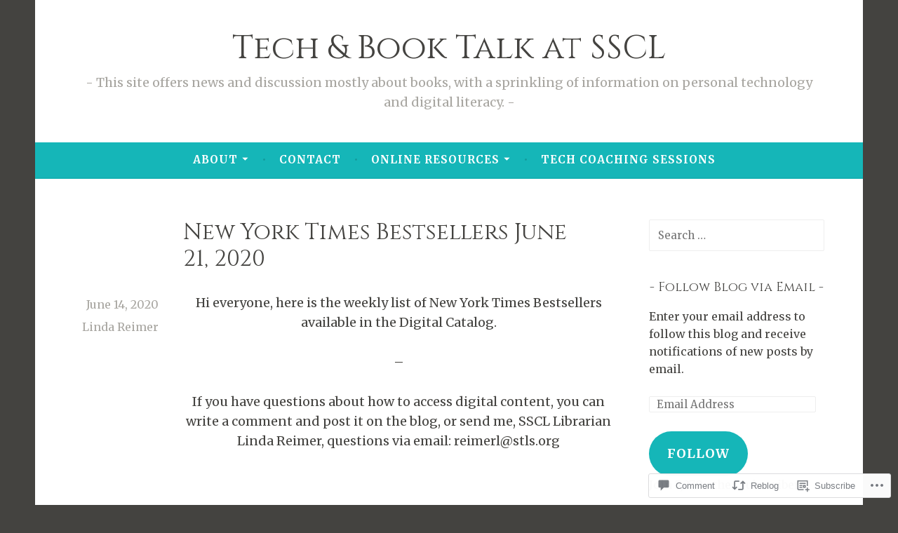

--- FILE ---
content_type: text/html; charset=UTF-8
request_url: https://sscltech.com/2020/06/14/new-york-times-bestsellers-june-21-2020/
body_size: 35389
content:
<!DOCTYPE html>
<html lang="en">
<head>
<meta charset="UTF-8">
<meta name="viewport" content="width=device-width, initial-scale=1">
<link rel="profile" href="http://gmpg.org/xfn/11">

<title>New York Times Bestsellers June 21, 2020 &#8211; Tech &amp; Book Talk at SSCL</title>
<script type="text/javascript">
  WebFontConfig = {"google":{"families":["Cinzel:r:latin,latin-ext","Merriweather:r,i,b,bi:latin,latin-ext"]},"api_url":"https:\/\/fonts-api.wp.com\/css"};
  (function() {
    var wf = document.createElement('script');
    wf.src = '/wp-content/plugins/custom-fonts/js/webfont.js';
    wf.type = 'text/javascript';
    wf.async = 'true';
    var s = document.getElementsByTagName('script')[0];
    s.parentNode.insertBefore(wf, s);
	})();
</script><style id="jetpack-custom-fonts-css">.wf-active body, .wf-active button, .wf-active input, .wf-active select, .wf-active textarea{font-family:"Merriweather",serif}.wf-active .menu-toggle{font-family:"Merriweather",serif}.wf-active .comment-navigation a, .wf-active .paging-navigation a, .wf-active .post-navigation a{font-family:"Merriweather",serif}.wf-active .site-description{font-family:"Merriweather",serif}.wf-active .entry-footer, .wf-active .entry-meta{font-family:"Merriweather",serif}@media screen and (min-width: 850px){.wf-active .cat-links a{font-family:"Merriweather",serif}}.wf-active blockquote:before{font-family:"Merriweather",serif}.wf-active blockquote{font-family:"Merriweather",serif}.wf-active blockquote cite{font-family:"Merriweather",serif}.wf-active .comment-body .edit-link a, .wf-active .front-testimonials .edit-link a, .wf-active body:not(.search):not(.single-jetpack-testimonial) .jetpack-testimonial .edit-link a{font-family:"Merriweather",serif}.wf-active h1, .wf-active h2, .wf-active h3, .wf-active h4, .wf-active h5, .wf-active h6{font-family:"Cinzel",serif;font-style:normal;font-weight:400}.wf-active h1, .wf-active .site-title{font-style:normal;font-weight:400}.wf-active h2{font-style:normal;font-weight:400}.wf-active h3{font-style:normal;font-weight:400}.wf-active h4{font-style:normal;font-weight:400}.wf-active h5{font-style:normal;font-weight:400}.wf-active h6{font-style:normal;font-weight:400}@media screen and (min-width: 850px){.wf-active h1, .wf-active .site-title{font-style:normal;font-weight:400}}@media screen and (min-width: 850px){.wf-active h2{font-style:normal;font-weight:400}}@media screen and (min-width: 850px){.wf-active h3{font-style:normal;font-weight:400}}@media screen and (min-width: 850px){.wf-active h4, .wf-active .site-description{font-style:normal;font-weight:400}}@media screen and (min-width: 850px){.wf-active h5{font-style:normal;font-weight:400}}@media screen and (min-width: 850px){.wf-active h6, .wf-active .cat-links a, .wf-active .hero-content-wrapper .cat-links a{font-style:normal;font-weight:400}}.wf-active th{font-weight:400;font-style:normal}.wf-active .post-navigation .title{font-family:"Cinzel",serif;font-style:normal;font-weight:400}.wf-active .widget-title{font-style:normal;font-weight:400}.wf-active .site-title{font-family:"Cinzel",serif;font-style:normal;font-weight:400}.wf-active .archive .page-title, .wf-active .search .page-title{font-family:"Cinzel",serif;font-weight:400;font-style:normal}.wf-active .entry-title, .wf-active .entry-title a, .wf-active .page-title, .wf-active .woocommerce .page-title{font-style:normal;font-weight:400}@media screen and (min-width: 850px){.wf-active .entry-title, .wf-active .entry-title a, .wf-active .page-title, .wf-active .woocommerce .page-title{font-style:normal;font-weight:400}}.wf-active .comments-title{font-style:normal;font-weight:400}.wf-active .author-title{font-style:normal;font-weight:400}.wf-active .hero-content-wrapper .entry-title{font-weight:400;font-style:normal}.wf-active .featured-page .entry-title, .wf-active .featured-page .entry-title a{font-weight:400;font-style:normal}@media screen and (min-width: 850px){.wf-active .featured-page .entry-title, .wf-active .featured-page .entry-title a{font-weight:400;font-style:normal}}.wf-active .jetpack-testimonial-shortcode .testimonial-entry-title, .wf-active body:not(.search):not(.single-jetpack-testimonial) .jetpack-testimonial .entry-title, .wf-active body:not(.search):not(.single-jetpack-testimonial) .jetpack-testimonial .entry-title a{font-family:"Cinzel",serif;font-weight:400;font-style:normal}.wf-active .hero-content-wrapper .entry-title{font-style:normal;font-weight:400}@media screen and (min-width: 1180px){.wf-active .hero-content-wrapper .entry-title{font-style:normal;font-weight:400}}</style>
<meta name='robots' content='max-image-preview:large' />

<!-- Async WordPress.com Remote Login -->
<script id="wpcom_remote_login_js">
var wpcom_remote_login_extra_auth = '';
function wpcom_remote_login_remove_dom_node_id( element_id ) {
	var dom_node = document.getElementById( element_id );
	if ( dom_node ) { dom_node.parentNode.removeChild( dom_node ); }
}
function wpcom_remote_login_remove_dom_node_classes( class_name ) {
	var dom_nodes = document.querySelectorAll( '.' + class_name );
	for ( var i = 0; i < dom_nodes.length; i++ ) {
		dom_nodes[ i ].parentNode.removeChild( dom_nodes[ i ] );
	}
}
function wpcom_remote_login_final_cleanup() {
	wpcom_remote_login_remove_dom_node_classes( "wpcom_remote_login_msg" );
	wpcom_remote_login_remove_dom_node_id( "wpcom_remote_login_key" );
	wpcom_remote_login_remove_dom_node_id( "wpcom_remote_login_validate" );
	wpcom_remote_login_remove_dom_node_id( "wpcom_remote_login_js" );
	wpcom_remote_login_remove_dom_node_id( "wpcom_request_access_iframe" );
	wpcom_remote_login_remove_dom_node_id( "wpcom_request_access_styles" );
}

// Watch for messages back from the remote login
window.addEventListener( "message", function( e ) {
	if ( e.origin === "https://r-login.wordpress.com" ) {
		var data = {};
		try {
			data = JSON.parse( e.data );
		} catch( e ) {
			wpcom_remote_login_final_cleanup();
			return;
		}

		if ( data.msg === 'LOGIN' ) {
			// Clean up the login check iframe
			wpcom_remote_login_remove_dom_node_id( "wpcom_remote_login_key" );

			var id_regex = new RegExp( /^[0-9]+$/ );
			var token_regex = new RegExp( /^.*|.*|.*$/ );
			if (
				token_regex.test( data.token )
				&& id_regex.test( data.wpcomid )
			) {
				// We have everything we need to ask for a login
				var script = document.createElement( "script" );
				script.setAttribute( "id", "wpcom_remote_login_validate" );
				script.src = '/remote-login.php?wpcom_remote_login=validate'
					+ '&wpcomid=' + data.wpcomid
					+ '&token=' + encodeURIComponent( data.token )
					+ '&host=' + window.location.protocol
					+ '//' + window.location.hostname
					+ '&postid=15965'
					+ '&is_singular=1';
				document.body.appendChild( script );
			}

			return;
		}

		// Safari ITP, not logged in, so redirect
		if ( data.msg === 'LOGIN-REDIRECT' ) {
			window.location = 'https://wordpress.com/log-in?redirect_to=' + window.location.href;
			return;
		}

		// Safari ITP, storage access failed, remove the request
		if ( data.msg === 'LOGIN-REMOVE' ) {
			var css_zap = 'html { -webkit-transition: margin-top 1s; transition: margin-top 1s; } /* 9001 */ html { margin-top: 0 !important; } * html body { margin-top: 0 !important; } @media screen and ( max-width: 782px ) { html { margin-top: 0 !important; } * html body { margin-top: 0 !important; } }';
			var style_zap = document.createElement( 'style' );
			style_zap.type = 'text/css';
			style_zap.appendChild( document.createTextNode( css_zap ) );
			document.body.appendChild( style_zap );

			var e = document.getElementById( 'wpcom_request_access_iframe' );
			e.parentNode.removeChild( e );

			document.cookie = 'wordpress_com_login_access=denied; path=/; max-age=31536000';

			return;
		}

		// Safari ITP
		if ( data.msg === 'REQUEST_ACCESS' ) {
			console.log( 'request access: safari' );

			// Check ITP iframe enable/disable knob
			if ( wpcom_remote_login_extra_auth !== 'safari_itp_iframe' ) {
				return;
			}

			// If we are in a "private window" there is no ITP.
			var private_window = false;
			try {
				var opendb = window.openDatabase( null, null, null, null );
			} catch( e ) {
				private_window = true;
			}

			if ( private_window ) {
				console.log( 'private window' );
				return;
			}

			var iframe = document.createElement( 'iframe' );
			iframe.id = 'wpcom_request_access_iframe';
			iframe.setAttribute( 'scrolling', 'no' );
			iframe.setAttribute( 'sandbox', 'allow-storage-access-by-user-activation allow-scripts allow-same-origin allow-top-navigation-by-user-activation' );
			iframe.src = 'https://r-login.wordpress.com/remote-login.php?wpcom_remote_login=request_access&origin=' + encodeURIComponent( data.origin ) + '&wpcomid=' + encodeURIComponent( data.wpcomid );

			var css = 'html { -webkit-transition: margin-top 1s; transition: margin-top 1s; } /* 9001 */ html { margin-top: 46px !important; } * html body { margin-top: 46px !important; } @media screen and ( max-width: 660px ) { html { margin-top: 71px !important; } * html body { margin-top: 71px !important; } #wpcom_request_access_iframe { display: block; height: 71px !important; } } #wpcom_request_access_iframe { border: 0px; height: 46px; position: fixed; top: 0; left: 0; width: 100%; min-width: 100%; z-index: 99999; background: #23282d; } ';

			var style = document.createElement( 'style' );
			style.type = 'text/css';
			style.id = 'wpcom_request_access_styles';
			style.appendChild( document.createTextNode( css ) );
			document.body.appendChild( style );

			document.body.appendChild( iframe );
		}

		if ( data.msg === 'DONE' ) {
			wpcom_remote_login_final_cleanup();
		}
	}
}, false );

// Inject the remote login iframe after the page has had a chance to load
// more critical resources
window.addEventListener( "DOMContentLoaded", function( e ) {
	var iframe = document.createElement( "iframe" );
	iframe.style.display = "none";
	iframe.setAttribute( "scrolling", "no" );
	iframe.setAttribute( "id", "wpcom_remote_login_key" );
	iframe.src = "https://r-login.wordpress.com/remote-login.php"
		+ "?wpcom_remote_login=key"
		+ "&origin=aHR0cHM6Ly9zc2NsdGVjaC5jb20%3D"
		+ "&wpcomid=32870451"
		+ "&time=" + Math.floor( Date.now() / 1000 );
	document.body.appendChild( iframe );
}, false );
</script>
<link rel='dns-prefetch' href='//s0.wp.com' />
<link rel='dns-prefetch' href='//widgets.wp.com' />
<link rel='dns-prefetch' href='//fonts-api.wp.com' />
<link rel="alternate" type="application/rss+xml" title="Tech &amp; Book Talk at SSCL &raquo; Feed" href="https://sscltech.com/feed/" />
<link rel="alternate" type="application/rss+xml" title="Tech &amp; Book Talk at SSCL &raquo; Comments Feed" href="https://sscltech.com/comments/feed/" />
<link rel="alternate" type="application/rss+xml" title="Tech &amp; Book Talk at SSCL &raquo; New York Times Bestsellers June 21,&nbsp;2020 Comments Feed" href="https://sscltech.com/2020/06/14/new-york-times-bestsellers-june-21-2020/feed/" />
	<script type="text/javascript">
		/* <![CDATA[ */
		function addLoadEvent(func) {
			var oldonload = window.onload;
			if (typeof window.onload != 'function') {
				window.onload = func;
			} else {
				window.onload = function () {
					oldonload();
					func();
				}
			}
		}
		/* ]]> */
	</script>
	<link crossorigin='anonymous' rel='stylesheet' id='all-css-0-1' href='/wp-content/mu-plugins/likes/jetpack-likes.css?m=1743883414i&cssminify=yes' type='text/css' media='all' />
<style id='wp-emoji-styles-inline-css'>

	img.wp-smiley, img.emoji {
		display: inline !important;
		border: none !important;
		box-shadow: none !important;
		height: 1em !important;
		width: 1em !important;
		margin: 0 0.07em !important;
		vertical-align: -0.1em !important;
		background: none !important;
		padding: 0 !important;
	}
/*# sourceURL=wp-emoji-styles-inline-css */
</style>
<link crossorigin='anonymous' rel='stylesheet' id='all-css-2-1' href='/wp-content/plugins/gutenberg-core/v22.2.0/build/styles/block-library/style.css?m=1764855221i&cssminify=yes' type='text/css' media='all' />
<style id='wp-block-library-inline-css'>
.has-text-align-justify {
	text-align:justify;
}
.has-text-align-justify{text-align:justify;}

/*# sourceURL=wp-block-library-inline-css */
</style><style id='wp-block-heading-inline-css'>
h1:where(.wp-block-heading).has-background,h2:where(.wp-block-heading).has-background,h3:where(.wp-block-heading).has-background,h4:where(.wp-block-heading).has-background,h5:where(.wp-block-heading).has-background,h6:where(.wp-block-heading).has-background{padding:1.25em 2.375em}h1.has-text-align-left[style*=writing-mode]:where([style*=vertical-lr]),h1.has-text-align-right[style*=writing-mode]:where([style*=vertical-rl]),h2.has-text-align-left[style*=writing-mode]:where([style*=vertical-lr]),h2.has-text-align-right[style*=writing-mode]:where([style*=vertical-rl]),h3.has-text-align-left[style*=writing-mode]:where([style*=vertical-lr]),h3.has-text-align-right[style*=writing-mode]:where([style*=vertical-rl]),h4.has-text-align-left[style*=writing-mode]:where([style*=vertical-lr]),h4.has-text-align-right[style*=writing-mode]:where([style*=vertical-rl]),h5.has-text-align-left[style*=writing-mode]:where([style*=vertical-lr]),h5.has-text-align-right[style*=writing-mode]:where([style*=vertical-rl]),h6.has-text-align-left[style*=writing-mode]:where([style*=vertical-lr]),h6.has-text-align-right[style*=writing-mode]:where([style*=vertical-rl]){rotate:180deg}
/*# sourceURL=/wp-content/plugins/gutenberg-core/v22.2.0/build/styles/block-library/heading/style.css */
</style>
<style id='wp-block-image-inline-css'>
.wp-block-image>a,.wp-block-image>figure>a{display:inline-block}.wp-block-image img{box-sizing:border-box;height:auto;max-width:100%;vertical-align:bottom}@media not (prefers-reduced-motion){.wp-block-image img.hide{visibility:hidden}.wp-block-image img.show{animation:show-content-image .4s}}.wp-block-image[style*=border-radius] img,.wp-block-image[style*=border-radius]>a{border-radius:inherit}.wp-block-image.has-custom-border img{box-sizing:border-box}.wp-block-image.aligncenter{text-align:center}.wp-block-image.alignfull>a,.wp-block-image.alignwide>a{width:100%}.wp-block-image.alignfull img,.wp-block-image.alignwide img{height:auto;width:100%}.wp-block-image .aligncenter,.wp-block-image .alignleft,.wp-block-image .alignright,.wp-block-image.aligncenter,.wp-block-image.alignleft,.wp-block-image.alignright{display:table}.wp-block-image .aligncenter>figcaption,.wp-block-image .alignleft>figcaption,.wp-block-image .alignright>figcaption,.wp-block-image.aligncenter>figcaption,.wp-block-image.alignleft>figcaption,.wp-block-image.alignright>figcaption{caption-side:bottom;display:table-caption}.wp-block-image .alignleft{float:left;margin:.5em 1em .5em 0}.wp-block-image .alignright{float:right;margin:.5em 0 .5em 1em}.wp-block-image .aligncenter{margin-left:auto;margin-right:auto}.wp-block-image :where(figcaption){margin-bottom:1em;margin-top:.5em}.wp-block-image.is-style-circle-mask img{border-radius:9999px}@supports ((-webkit-mask-image:none) or (mask-image:none)) or (-webkit-mask-image:none){.wp-block-image.is-style-circle-mask img{border-radius:0;-webkit-mask-image:url('data:image/svg+xml;utf8,<svg viewBox="0 0 100 100" xmlns="http://www.w3.org/2000/svg"><circle cx="50" cy="50" r="50"/></svg>');mask-image:url('data:image/svg+xml;utf8,<svg viewBox="0 0 100 100" xmlns="http://www.w3.org/2000/svg"><circle cx="50" cy="50" r="50"/></svg>');mask-mode:alpha;-webkit-mask-position:center;mask-position:center;-webkit-mask-repeat:no-repeat;mask-repeat:no-repeat;-webkit-mask-size:contain;mask-size:contain}}:root :where(.wp-block-image.is-style-rounded img,.wp-block-image .is-style-rounded img){border-radius:9999px}.wp-block-image figure{margin:0}.wp-lightbox-container{display:flex;flex-direction:column;position:relative}.wp-lightbox-container img{cursor:zoom-in}.wp-lightbox-container img:hover+button{opacity:1}.wp-lightbox-container button{align-items:center;backdrop-filter:blur(16px) saturate(180%);background-color:#5a5a5a40;border:none;border-radius:4px;cursor:zoom-in;display:flex;height:20px;justify-content:center;opacity:0;padding:0;position:absolute;right:16px;text-align:center;top:16px;width:20px;z-index:100}@media not (prefers-reduced-motion){.wp-lightbox-container button{transition:opacity .2s ease}}.wp-lightbox-container button:focus-visible{outline:3px auto #5a5a5a40;outline:3px auto -webkit-focus-ring-color;outline-offset:3px}.wp-lightbox-container button:hover{cursor:pointer;opacity:1}.wp-lightbox-container button:focus{opacity:1}.wp-lightbox-container button:focus,.wp-lightbox-container button:hover,.wp-lightbox-container button:not(:hover):not(:active):not(.has-background){background-color:#5a5a5a40;border:none}.wp-lightbox-overlay{box-sizing:border-box;cursor:zoom-out;height:100vh;left:0;overflow:hidden;position:fixed;top:0;visibility:hidden;width:100%;z-index:100000}.wp-lightbox-overlay .close-button{align-items:center;cursor:pointer;display:flex;justify-content:center;min-height:40px;min-width:40px;padding:0;position:absolute;right:calc(env(safe-area-inset-right) + 16px);top:calc(env(safe-area-inset-top) + 16px);z-index:5000000}.wp-lightbox-overlay .close-button:focus,.wp-lightbox-overlay .close-button:hover,.wp-lightbox-overlay .close-button:not(:hover):not(:active):not(.has-background){background:none;border:none}.wp-lightbox-overlay .lightbox-image-container{height:var(--wp--lightbox-container-height);left:50%;overflow:hidden;position:absolute;top:50%;transform:translate(-50%,-50%);transform-origin:top left;width:var(--wp--lightbox-container-width);z-index:9999999999}.wp-lightbox-overlay .wp-block-image{align-items:center;box-sizing:border-box;display:flex;height:100%;justify-content:center;margin:0;position:relative;transform-origin:0 0;width:100%;z-index:3000000}.wp-lightbox-overlay .wp-block-image img{height:var(--wp--lightbox-image-height);min-height:var(--wp--lightbox-image-height);min-width:var(--wp--lightbox-image-width);width:var(--wp--lightbox-image-width)}.wp-lightbox-overlay .wp-block-image figcaption{display:none}.wp-lightbox-overlay button{background:none;border:none}.wp-lightbox-overlay .scrim{background-color:#fff;height:100%;opacity:.9;position:absolute;width:100%;z-index:2000000}.wp-lightbox-overlay.active{visibility:visible}@media not (prefers-reduced-motion){.wp-lightbox-overlay.active{animation:turn-on-visibility .25s both}.wp-lightbox-overlay.active img{animation:turn-on-visibility .35s both}.wp-lightbox-overlay.show-closing-animation:not(.active){animation:turn-off-visibility .35s both}.wp-lightbox-overlay.show-closing-animation:not(.active) img{animation:turn-off-visibility .25s both}.wp-lightbox-overlay.zoom.active{animation:none;opacity:1;visibility:visible}.wp-lightbox-overlay.zoom.active .lightbox-image-container{animation:lightbox-zoom-in .4s}.wp-lightbox-overlay.zoom.active .lightbox-image-container img{animation:none}.wp-lightbox-overlay.zoom.active .scrim{animation:turn-on-visibility .4s forwards}.wp-lightbox-overlay.zoom.show-closing-animation:not(.active){animation:none}.wp-lightbox-overlay.zoom.show-closing-animation:not(.active) .lightbox-image-container{animation:lightbox-zoom-out .4s}.wp-lightbox-overlay.zoom.show-closing-animation:not(.active) .lightbox-image-container img{animation:none}.wp-lightbox-overlay.zoom.show-closing-animation:not(.active) .scrim{animation:turn-off-visibility .4s forwards}}@keyframes show-content-image{0%{visibility:hidden}99%{visibility:hidden}to{visibility:visible}}@keyframes turn-on-visibility{0%{opacity:0}to{opacity:1}}@keyframes turn-off-visibility{0%{opacity:1;visibility:visible}99%{opacity:0;visibility:visible}to{opacity:0;visibility:hidden}}@keyframes lightbox-zoom-in{0%{transform:translate(calc((-100vw + var(--wp--lightbox-scrollbar-width))/2 + var(--wp--lightbox-initial-left-position)),calc(-50vh + var(--wp--lightbox-initial-top-position))) scale(var(--wp--lightbox-scale))}to{transform:translate(-50%,-50%) scale(1)}}@keyframes lightbox-zoom-out{0%{transform:translate(-50%,-50%) scale(1);visibility:visible}99%{visibility:visible}to{transform:translate(calc((-100vw + var(--wp--lightbox-scrollbar-width))/2 + var(--wp--lightbox-initial-left-position)),calc(-50vh + var(--wp--lightbox-initial-top-position))) scale(var(--wp--lightbox-scale));visibility:hidden}}
/*# sourceURL=/wp-content/plugins/gutenberg-core/v22.2.0/build/styles/block-library/image/style.css */
</style>
<style id='global-styles-inline-css'>
:root{--wp--preset--aspect-ratio--square: 1;--wp--preset--aspect-ratio--4-3: 4/3;--wp--preset--aspect-ratio--3-4: 3/4;--wp--preset--aspect-ratio--3-2: 3/2;--wp--preset--aspect-ratio--2-3: 2/3;--wp--preset--aspect-ratio--16-9: 16/9;--wp--preset--aspect-ratio--9-16: 9/16;--wp--preset--color--black: #404040;--wp--preset--color--cyan-bluish-gray: #abb8c3;--wp--preset--color--white: #ffffff;--wp--preset--color--pale-pink: #f78da7;--wp--preset--color--vivid-red: #cf2e2e;--wp--preset--color--luminous-vivid-orange: #ff6900;--wp--preset--color--luminous-vivid-amber: #fcb900;--wp--preset--color--light-green-cyan: #7bdcb5;--wp--preset--color--vivid-green-cyan: #00d084;--wp--preset--color--pale-cyan-blue: #8ed1fc;--wp--preset--color--vivid-cyan-blue: #0693e3;--wp--preset--color--vivid-purple: #9b51e0;--wp--preset--color--dark-gray: #444340;--wp--preset--color--medium-gray: #a8a6a1;--wp--preset--color--light-gray: #e6e6e6;--wp--preset--color--blue: #15b6b8;--wp--preset--color--dark-blue: #0c8384;--wp--preset--gradient--vivid-cyan-blue-to-vivid-purple: linear-gradient(135deg,rgb(6,147,227) 0%,rgb(155,81,224) 100%);--wp--preset--gradient--light-green-cyan-to-vivid-green-cyan: linear-gradient(135deg,rgb(122,220,180) 0%,rgb(0,208,130) 100%);--wp--preset--gradient--luminous-vivid-amber-to-luminous-vivid-orange: linear-gradient(135deg,rgb(252,185,0) 0%,rgb(255,105,0) 100%);--wp--preset--gradient--luminous-vivid-orange-to-vivid-red: linear-gradient(135deg,rgb(255,105,0) 0%,rgb(207,46,46) 100%);--wp--preset--gradient--very-light-gray-to-cyan-bluish-gray: linear-gradient(135deg,rgb(238,238,238) 0%,rgb(169,184,195) 100%);--wp--preset--gradient--cool-to-warm-spectrum: linear-gradient(135deg,rgb(74,234,220) 0%,rgb(151,120,209) 20%,rgb(207,42,186) 40%,rgb(238,44,130) 60%,rgb(251,105,98) 80%,rgb(254,248,76) 100%);--wp--preset--gradient--blush-light-purple: linear-gradient(135deg,rgb(255,206,236) 0%,rgb(152,150,240) 100%);--wp--preset--gradient--blush-bordeaux: linear-gradient(135deg,rgb(254,205,165) 0%,rgb(254,45,45) 50%,rgb(107,0,62) 100%);--wp--preset--gradient--luminous-dusk: linear-gradient(135deg,rgb(255,203,112) 0%,rgb(199,81,192) 50%,rgb(65,88,208) 100%);--wp--preset--gradient--pale-ocean: linear-gradient(135deg,rgb(255,245,203) 0%,rgb(182,227,212) 50%,rgb(51,167,181) 100%);--wp--preset--gradient--electric-grass: linear-gradient(135deg,rgb(202,248,128) 0%,rgb(113,206,126) 100%);--wp--preset--gradient--midnight: linear-gradient(135deg,rgb(2,3,129) 0%,rgb(40,116,252) 100%);--wp--preset--font-size--small: 13px;--wp--preset--font-size--medium: 20px;--wp--preset--font-size--large: 36px;--wp--preset--font-size--x-large: 42px;--wp--preset--font-family--albert-sans: 'Albert Sans', sans-serif;--wp--preset--font-family--alegreya: Alegreya, serif;--wp--preset--font-family--arvo: Arvo, serif;--wp--preset--font-family--bodoni-moda: 'Bodoni Moda', serif;--wp--preset--font-family--bricolage-grotesque: 'Bricolage Grotesque', sans-serif;--wp--preset--font-family--cabin: Cabin, sans-serif;--wp--preset--font-family--chivo: Chivo, sans-serif;--wp--preset--font-family--commissioner: Commissioner, sans-serif;--wp--preset--font-family--cormorant: Cormorant, serif;--wp--preset--font-family--courier-prime: 'Courier Prime', monospace;--wp--preset--font-family--crimson-pro: 'Crimson Pro', serif;--wp--preset--font-family--dm-mono: 'DM Mono', monospace;--wp--preset--font-family--dm-sans: 'DM Sans', sans-serif;--wp--preset--font-family--dm-serif-display: 'DM Serif Display', serif;--wp--preset--font-family--domine: Domine, serif;--wp--preset--font-family--eb-garamond: 'EB Garamond', serif;--wp--preset--font-family--epilogue: Epilogue, sans-serif;--wp--preset--font-family--fahkwang: Fahkwang, sans-serif;--wp--preset--font-family--figtree: Figtree, sans-serif;--wp--preset--font-family--fira-sans: 'Fira Sans', sans-serif;--wp--preset--font-family--fjalla-one: 'Fjalla One', sans-serif;--wp--preset--font-family--fraunces: Fraunces, serif;--wp--preset--font-family--gabarito: Gabarito, system-ui;--wp--preset--font-family--ibm-plex-mono: 'IBM Plex Mono', monospace;--wp--preset--font-family--ibm-plex-sans: 'IBM Plex Sans', sans-serif;--wp--preset--font-family--ibarra-real-nova: 'Ibarra Real Nova', serif;--wp--preset--font-family--instrument-serif: 'Instrument Serif', serif;--wp--preset--font-family--inter: Inter, sans-serif;--wp--preset--font-family--josefin-sans: 'Josefin Sans', sans-serif;--wp--preset--font-family--jost: Jost, sans-serif;--wp--preset--font-family--libre-baskerville: 'Libre Baskerville', serif;--wp--preset--font-family--libre-franklin: 'Libre Franklin', sans-serif;--wp--preset--font-family--literata: Literata, serif;--wp--preset--font-family--lora: Lora, serif;--wp--preset--font-family--merriweather: Merriweather, serif;--wp--preset--font-family--montserrat: Montserrat, sans-serif;--wp--preset--font-family--newsreader: Newsreader, serif;--wp--preset--font-family--noto-sans-mono: 'Noto Sans Mono', sans-serif;--wp--preset--font-family--nunito: Nunito, sans-serif;--wp--preset--font-family--open-sans: 'Open Sans', sans-serif;--wp--preset--font-family--overpass: Overpass, sans-serif;--wp--preset--font-family--pt-serif: 'PT Serif', serif;--wp--preset--font-family--petrona: Petrona, serif;--wp--preset--font-family--piazzolla: Piazzolla, serif;--wp--preset--font-family--playfair-display: 'Playfair Display', serif;--wp--preset--font-family--plus-jakarta-sans: 'Plus Jakarta Sans', sans-serif;--wp--preset--font-family--poppins: Poppins, sans-serif;--wp--preset--font-family--raleway: Raleway, sans-serif;--wp--preset--font-family--roboto: Roboto, sans-serif;--wp--preset--font-family--roboto-slab: 'Roboto Slab', serif;--wp--preset--font-family--rubik: Rubik, sans-serif;--wp--preset--font-family--rufina: Rufina, serif;--wp--preset--font-family--sora: Sora, sans-serif;--wp--preset--font-family--source-sans-3: 'Source Sans 3', sans-serif;--wp--preset--font-family--source-serif-4: 'Source Serif 4', serif;--wp--preset--font-family--space-mono: 'Space Mono', monospace;--wp--preset--font-family--syne: Syne, sans-serif;--wp--preset--font-family--texturina: Texturina, serif;--wp--preset--font-family--urbanist: Urbanist, sans-serif;--wp--preset--font-family--work-sans: 'Work Sans', sans-serif;--wp--preset--spacing--20: 0.44rem;--wp--preset--spacing--30: 0.67rem;--wp--preset--spacing--40: 1rem;--wp--preset--spacing--50: 1.5rem;--wp--preset--spacing--60: 2.25rem;--wp--preset--spacing--70: 3.38rem;--wp--preset--spacing--80: 5.06rem;--wp--preset--shadow--natural: 6px 6px 9px rgba(0, 0, 0, 0.2);--wp--preset--shadow--deep: 12px 12px 50px rgba(0, 0, 0, 0.4);--wp--preset--shadow--sharp: 6px 6px 0px rgba(0, 0, 0, 0.2);--wp--preset--shadow--outlined: 6px 6px 0px -3px rgb(255, 255, 255), 6px 6px rgb(0, 0, 0);--wp--preset--shadow--crisp: 6px 6px 0px rgb(0, 0, 0);}:where(.is-layout-flex){gap: 0.5em;}:where(.is-layout-grid){gap: 0.5em;}body .is-layout-flex{display: flex;}.is-layout-flex{flex-wrap: wrap;align-items: center;}.is-layout-flex > :is(*, div){margin: 0;}body .is-layout-grid{display: grid;}.is-layout-grid > :is(*, div){margin: 0;}:where(.wp-block-columns.is-layout-flex){gap: 2em;}:where(.wp-block-columns.is-layout-grid){gap: 2em;}:where(.wp-block-post-template.is-layout-flex){gap: 1.25em;}:where(.wp-block-post-template.is-layout-grid){gap: 1.25em;}.has-black-color{color: var(--wp--preset--color--black) !important;}.has-cyan-bluish-gray-color{color: var(--wp--preset--color--cyan-bluish-gray) !important;}.has-white-color{color: var(--wp--preset--color--white) !important;}.has-pale-pink-color{color: var(--wp--preset--color--pale-pink) !important;}.has-vivid-red-color{color: var(--wp--preset--color--vivid-red) !important;}.has-luminous-vivid-orange-color{color: var(--wp--preset--color--luminous-vivid-orange) !important;}.has-luminous-vivid-amber-color{color: var(--wp--preset--color--luminous-vivid-amber) !important;}.has-light-green-cyan-color{color: var(--wp--preset--color--light-green-cyan) !important;}.has-vivid-green-cyan-color{color: var(--wp--preset--color--vivid-green-cyan) !important;}.has-pale-cyan-blue-color{color: var(--wp--preset--color--pale-cyan-blue) !important;}.has-vivid-cyan-blue-color{color: var(--wp--preset--color--vivid-cyan-blue) !important;}.has-vivid-purple-color{color: var(--wp--preset--color--vivid-purple) !important;}.has-black-background-color{background-color: var(--wp--preset--color--black) !important;}.has-cyan-bluish-gray-background-color{background-color: var(--wp--preset--color--cyan-bluish-gray) !important;}.has-white-background-color{background-color: var(--wp--preset--color--white) !important;}.has-pale-pink-background-color{background-color: var(--wp--preset--color--pale-pink) !important;}.has-vivid-red-background-color{background-color: var(--wp--preset--color--vivid-red) !important;}.has-luminous-vivid-orange-background-color{background-color: var(--wp--preset--color--luminous-vivid-orange) !important;}.has-luminous-vivid-amber-background-color{background-color: var(--wp--preset--color--luminous-vivid-amber) !important;}.has-light-green-cyan-background-color{background-color: var(--wp--preset--color--light-green-cyan) !important;}.has-vivid-green-cyan-background-color{background-color: var(--wp--preset--color--vivid-green-cyan) !important;}.has-pale-cyan-blue-background-color{background-color: var(--wp--preset--color--pale-cyan-blue) !important;}.has-vivid-cyan-blue-background-color{background-color: var(--wp--preset--color--vivid-cyan-blue) !important;}.has-vivid-purple-background-color{background-color: var(--wp--preset--color--vivid-purple) !important;}.has-black-border-color{border-color: var(--wp--preset--color--black) !important;}.has-cyan-bluish-gray-border-color{border-color: var(--wp--preset--color--cyan-bluish-gray) !important;}.has-white-border-color{border-color: var(--wp--preset--color--white) !important;}.has-pale-pink-border-color{border-color: var(--wp--preset--color--pale-pink) !important;}.has-vivid-red-border-color{border-color: var(--wp--preset--color--vivid-red) !important;}.has-luminous-vivid-orange-border-color{border-color: var(--wp--preset--color--luminous-vivid-orange) !important;}.has-luminous-vivid-amber-border-color{border-color: var(--wp--preset--color--luminous-vivid-amber) !important;}.has-light-green-cyan-border-color{border-color: var(--wp--preset--color--light-green-cyan) !important;}.has-vivid-green-cyan-border-color{border-color: var(--wp--preset--color--vivid-green-cyan) !important;}.has-pale-cyan-blue-border-color{border-color: var(--wp--preset--color--pale-cyan-blue) !important;}.has-vivid-cyan-blue-border-color{border-color: var(--wp--preset--color--vivid-cyan-blue) !important;}.has-vivid-purple-border-color{border-color: var(--wp--preset--color--vivid-purple) !important;}.has-vivid-cyan-blue-to-vivid-purple-gradient-background{background: var(--wp--preset--gradient--vivid-cyan-blue-to-vivid-purple) !important;}.has-light-green-cyan-to-vivid-green-cyan-gradient-background{background: var(--wp--preset--gradient--light-green-cyan-to-vivid-green-cyan) !important;}.has-luminous-vivid-amber-to-luminous-vivid-orange-gradient-background{background: var(--wp--preset--gradient--luminous-vivid-amber-to-luminous-vivid-orange) !important;}.has-luminous-vivid-orange-to-vivid-red-gradient-background{background: var(--wp--preset--gradient--luminous-vivid-orange-to-vivid-red) !important;}.has-very-light-gray-to-cyan-bluish-gray-gradient-background{background: var(--wp--preset--gradient--very-light-gray-to-cyan-bluish-gray) !important;}.has-cool-to-warm-spectrum-gradient-background{background: var(--wp--preset--gradient--cool-to-warm-spectrum) !important;}.has-blush-light-purple-gradient-background{background: var(--wp--preset--gradient--blush-light-purple) !important;}.has-blush-bordeaux-gradient-background{background: var(--wp--preset--gradient--blush-bordeaux) !important;}.has-luminous-dusk-gradient-background{background: var(--wp--preset--gradient--luminous-dusk) !important;}.has-pale-ocean-gradient-background{background: var(--wp--preset--gradient--pale-ocean) !important;}.has-electric-grass-gradient-background{background: var(--wp--preset--gradient--electric-grass) !important;}.has-midnight-gradient-background{background: var(--wp--preset--gradient--midnight) !important;}.has-small-font-size{font-size: var(--wp--preset--font-size--small) !important;}.has-medium-font-size{font-size: var(--wp--preset--font-size--medium) !important;}.has-large-font-size{font-size: var(--wp--preset--font-size--large) !important;}.has-x-large-font-size{font-size: var(--wp--preset--font-size--x-large) !important;}.has-albert-sans-font-family{font-family: var(--wp--preset--font-family--albert-sans) !important;}.has-alegreya-font-family{font-family: var(--wp--preset--font-family--alegreya) !important;}.has-arvo-font-family{font-family: var(--wp--preset--font-family--arvo) !important;}.has-bodoni-moda-font-family{font-family: var(--wp--preset--font-family--bodoni-moda) !important;}.has-bricolage-grotesque-font-family{font-family: var(--wp--preset--font-family--bricolage-grotesque) !important;}.has-cabin-font-family{font-family: var(--wp--preset--font-family--cabin) !important;}.has-chivo-font-family{font-family: var(--wp--preset--font-family--chivo) !important;}.has-commissioner-font-family{font-family: var(--wp--preset--font-family--commissioner) !important;}.has-cormorant-font-family{font-family: var(--wp--preset--font-family--cormorant) !important;}.has-courier-prime-font-family{font-family: var(--wp--preset--font-family--courier-prime) !important;}.has-crimson-pro-font-family{font-family: var(--wp--preset--font-family--crimson-pro) !important;}.has-dm-mono-font-family{font-family: var(--wp--preset--font-family--dm-mono) !important;}.has-dm-sans-font-family{font-family: var(--wp--preset--font-family--dm-sans) !important;}.has-dm-serif-display-font-family{font-family: var(--wp--preset--font-family--dm-serif-display) !important;}.has-domine-font-family{font-family: var(--wp--preset--font-family--domine) !important;}.has-eb-garamond-font-family{font-family: var(--wp--preset--font-family--eb-garamond) !important;}.has-epilogue-font-family{font-family: var(--wp--preset--font-family--epilogue) !important;}.has-fahkwang-font-family{font-family: var(--wp--preset--font-family--fahkwang) !important;}.has-figtree-font-family{font-family: var(--wp--preset--font-family--figtree) !important;}.has-fira-sans-font-family{font-family: var(--wp--preset--font-family--fira-sans) !important;}.has-fjalla-one-font-family{font-family: var(--wp--preset--font-family--fjalla-one) !important;}.has-fraunces-font-family{font-family: var(--wp--preset--font-family--fraunces) !important;}.has-gabarito-font-family{font-family: var(--wp--preset--font-family--gabarito) !important;}.has-ibm-plex-mono-font-family{font-family: var(--wp--preset--font-family--ibm-plex-mono) !important;}.has-ibm-plex-sans-font-family{font-family: var(--wp--preset--font-family--ibm-plex-sans) !important;}.has-ibarra-real-nova-font-family{font-family: var(--wp--preset--font-family--ibarra-real-nova) !important;}.has-instrument-serif-font-family{font-family: var(--wp--preset--font-family--instrument-serif) !important;}.has-inter-font-family{font-family: var(--wp--preset--font-family--inter) !important;}.has-josefin-sans-font-family{font-family: var(--wp--preset--font-family--josefin-sans) !important;}.has-jost-font-family{font-family: var(--wp--preset--font-family--jost) !important;}.has-libre-baskerville-font-family{font-family: var(--wp--preset--font-family--libre-baskerville) !important;}.has-libre-franklin-font-family{font-family: var(--wp--preset--font-family--libre-franklin) !important;}.has-literata-font-family{font-family: var(--wp--preset--font-family--literata) !important;}.has-lora-font-family{font-family: var(--wp--preset--font-family--lora) !important;}.has-merriweather-font-family{font-family: var(--wp--preset--font-family--merriweather) !important;}.has-montserrat-font-family{font-family: var(--wp--preset--font-family--montserrat) !important;}.has-newsreader-font-family{font-family: var(--wp--preset--font-family--newsreader) !important;}.has-noto-sans-mono-font-family{font-family: var(--wp--preset--font-family--noto-sans-mono) !important;}.has-nunito-font-family{font-family: var(--wp--preset--font-family--nunito) !important;}.has-open-sans-font-family{font-family: var(--wp--preset--font-family--open-sans) !important;}.has-overpass-font-family{font-family: var(--wp--preset--font-family--overpass) !important;}.has-pt-serif-font-family{font-family: var(--wp--preset--font-family--pt-serif) !important;}.has-petrona-font-family{font-family: var(--wp--preset--font-family--petrona) !important;}.has-piazzolla-font-family{font-family: var(--wp--preset--font-family--piazzolla) !important;}.has-playfair-display-font-family{font-family: var(--wp--preset--font-family--playfair-display) !important;}.has-plus-jakarta-sans-font-family{font-family: var(--wp--preset--font-family--plus-jakarta-sans) !important;}.has-poppins-font-family{font-family: var(--wp--preset--font-family--poppins) !important;}.has-raleway-font-family{font-family: var(--wp--preset--font-family--raleway) !important;}.has-roboto-font-family{font-family: var(--wp--preset--font-family--roboto) !important;}.has-roboto-slab-font-family{font-family: var(--wp--preset--font-family--roboto-slab) !important;}.has-rubik-font-family{font-family: var(--wp--preset--font-family--rubik) !important;}.has-rufina-font-family{font-family: var(--wp--preset--font-family--rufina) !important;}.has-sora-font-family{font-family: var(--wp--preset--font-family--sora) !important;}.has-source-sans-3-font-family{font-family: var(--wp--preset--font-family--source-sans-3) !important;}.has-source-serif-4-font-family{font-family: var(--wp--preset--font-family--source-serif-4) !important;}.has-space-mono-font-family{font-family: var(--wp--preset--font-family--space-mono) !important;}.has-syne-font-family{font-family: var(--wp--preset--font-family--syne) !important;}.has-texturina-font-family{font-family: var(--wp--preset--font-family--texturina) !important;}.has-urbanist-font-family{font-family: var(--wp--preset--font-family--urbanist) !important;}.has-work-sans-font-family{font-family: var(--wp--preset--font-family--work-sans) !important;}
/*# sourceURL=global-styles-inline-css */
</style>

<style id='classic-theme-styles-inline-css'>
/*! This file is auto-generated */
.wp-block-button__link{color:#fff;background-color:#32373c;border-radius:9999px;box-shadow:none;text-decoration:none;padding:calc(.667em + 2px) calc(1.333em + 2px);font-size:1.125em}.wp-block-file__button{background:#32373c;color:#fff;text-decoration:none}
/*# sourceURL=/wp-includes/css/classic-themes.min.css */
</style>
<link crossorigin='anonymous' rel='stylesheet' id='all-css-4-1' href='/_static/??-eJx9jlmOAjEMRC+E2zTDsHwgjoKStAWBOIlip9HcftJCLAKJH0uuqlc2XjO4FJWiYg716KOgSzYkdxFcdP2m60E850BQaOyWOHjRRwJE/wJ1TmSGL0Vc4dlVqOmcjU4JpsEbCsQt9g275saAtbmQCLTJvjLoqYHyjTuTZuMu0KRbxc1ATinezcNIcUgFTdXERtW7DwylOLTVhwFHKradbuL0s7zv0zN73vXr1eZnvvzdLs7/kHh+KQ==&cssminify=yes' type='text/css' media='all' />
<link rel='stylesheet' id='verbum-gutenberg-css-css' href='https://widgets.wp.com/verbum-block-editor/block-editor.css?ver=1738686361' media='all' />
<link crossorigin='anonymous' rel='stylesheet' id='all-css-6-1' href='/_static/??/wp-content/themes/pub/dara/style.css,/wp-content/themes/pub/dara/blocks.css?m=1756804694j&cssminify=yes' type='text/css' media='all' />
<link rel='stylesheet' id='dara-fonts-css' href='https://fonts-api.wp.com/css?family=Source+Sans+Pro%3A300%2C300italic%2C400%2C400italic%2C600%7CYrsa%3A300%2C400%2C700&#038;subset=latin%2Clatin-ext' media='all' />
<link crossorigin='anonymous' rel='stylesheet' id='all-css-8-1' href='/_static/??/wp-content/mu-plugins/jetpack-plugin/moon/_inc/genericons/genericons/genericons.css,/wp-content/themes/pub/dara/inc/style-wpcom.css?m=1753284714j&cssminify=yes' type='text/css' media='all' />
<style id='jetpack_facebook_likebox-inline-css'>
.widget_facebook_likebox {
	overflow: hidden;
}

/*# sourceURL=/wp-content/mu-plugins/jetpack-plugin/moon/modules/widgets/facebook-likebox/style.css */
</style>
<link crossorigin='anonymous' rel='stylesheet' id='all-css-10-1' href='/_static/??-eJzTLy/QTc7PK0nNK9HPLdUtyClNz8wr1i9KTcrJTwcy0/WTi5G5ekCujj52Temp+bo5+cmJJZn5eSgc3bScxMwikFb7XFtDE1NLExMLc0OTLACohS2q&cssminify=yes' type='text/css' media='all' />
<link crossorigin='anonymous' rel='stylesheet' id='print-css-11-1' href='/wp-content/mu-plugins/global-print/global-print.css?m=1465851035i&cssminify=yes' type='text/css' media='print' />
<style id='jetpack-global-styles-frontend-style-inline-css'>
:root { --font-headings: unset; --font-base: unset; --font-headings-default: -apple-system,BlinkMacSystemFont,"Segoe UI",Roboto,Oxygen-Sans,Ubuntu,Cantarell,"Helvetica Neue",sans-serif; --font-base-default: -apple-system,BlinkMacSystemFont,"Segoe UI",Roboto,Oxygen-Sans,Ubuntu,Cantarell,"Helvetica Neue",sans-serif;}
/*# sourceURL=jetpack-global-styles-frontend-style-inline-css */
</style>
<link crossorigin='anonymous' rel='stylesheet' id='all-css-14-1' href='/_static/??-eJyNjcEKwjAQRH/IuFRT6kX8FNkmS5K6yQY3Qfx7bfEiXrwM82B4A49qnJRGpUHupnIPqSgs1Cq624chi6zhO5OCRryTR++fW00l7J3qDv43XVNxoOISsmEJol/wY2uR8vs3WggsM/I6uOTzMI3Hw8lOg11eUT1JKA==&cssminify=yes' type='text/css' media='all' />
<script type="text/javascript" id="wpcom-actionbar-placeholder-js-extra">
/* <![CDATA[ */
var actionbardata = {"siteID":"32870451","postID":"15965","siteURL":"https://sscltech.com","xhrURL":"https://sscltech.com/wp-admin/admin-ajax.php","nonce":"2a7f83fc7a","isLoggedIn":"","statusMessage":"","subsEmailDefault":"instantly","proxyScriptUrl":"https://s0.wp.com/wp-content/js/wpcom-proxy-request.js?m=1513050504i&amp;ver=20211021","shortlink":"https://wp.me/p2dV6z-49v","i18n":{"followedText":"New posts from this site will now appear in your \u003Ca href=\"https://wordpress.com/reader\"\u003EReader\u003C/a\u003E","foldBar":"Collapse this bar","unfoldBar":"Expand this bar","shortLinkCopied":"Shortlink copied to clipboard."}};
//# sourceURL=wpcom-actionbar-placeholder-js-extra
/* ]]> */
</script>
<script type="text/javascript" id="jetpack-mu-wpcom-settings-js-before">
/* <![CDATA[ */
var JETPACK_MU_WPCOM_SETTINGS = {"assetsUrl":"https://s0.wp.com/wp-content/mu-plugins/jetpack-mu-wpcom-plugin/moon/jetpack_vendor/automattic/jetpack-mu-wpcom/src/build/"};
//# sourceURL=jetpack-mu-wpcom-settings-js-before
/* ]]> */
</script>
<script crossorigin='anonymous' type='text/javascript'  src='/wp-content/js/rlt-proxy.js?m=1720530689i'></script>
<script type="text/javascript" id="rlt-proxy-js-after">
/* <![CDATA[ */
	rltInitialize( {"token":null,"iframeOrigins":["https:\/\/widgets.wp.com"]} );
//# sourceURL=rlt-proxy-js-after
/* ]]> */
</script>
<link rel="EditURI" type="application/rsd+xml" title="RSD" href="https://sscltech.wordpress.com/xmlrpc.php?rsd" />
<meta name="generator" content="WordPress.com" />
<link rel="canonical" href="https://sscltech.com/2020/06/14/new-york-times-bestsellers-june-21-2020/" />
<link rel='shortlink' href='https://wp.me/p2dV6z-49v' />
<link rel="alternate" type="application/json+oembed" href="https://public-api.wordpress.com/oembed/?format=json&amp;url=https%3A%2F%2Fsscltech.com%2F2020%2F06%2F14%2Fnew-york-times-bestsellers-june-21-2020%2F&amp;for=wpcom-auto-discovery" /><link rel="alternate" type="application/xml+oembed" href="https://public-api.wordpress.com/oembed/?format=xml&amp;url=https%3A%2F%2Fsscltech.com%2F2020%2F06%2F14%2Fnew-york-times-bestsellers-june-21-2020%2F&amp;for=wpcom-auto-discovery" />
<!-- Jetpack Open Graph Tags -->
<meta property="og:type" content="article" />
<meta property="og:title" content="New York Times Bestsellers June 21, 2020" />
<meta property="og:url" content="https://sscltech.com/2020/06/14/new-york-times-bestsellers-june-21-2020/" />
<meta property="og:description" content="Hi everyone, here is the weekly list of New York Times Bestsellers available in the Digital Catalog. &#8211; If you have questions about how to access digital content, you can write a comment and p…" />
<meta property="article:published_time" content="2020-06-14T11:00:05+00:00" />
<meta property="article:modified_time" content="2020-06-12T20:09:24+00:00" />
<meta property="og:site_name" content="Tech &amp; Book Talk at SSCL" />
<meta property="og:image" content="https://sscltech.com/wp-content/uploads/2020/05/all-adults-here-1.jpg?w=223" />
<meta property="og:image:width" content="171" />
<meta property="og:image:height" content="230" />
<meta property="og:image:alt" content="" />
<meta property="og:locale" content="en_US" />
<meta property="article:publisher" content="https://www.facebook.com/WordPresscom" />
<meta name="twitter:creator" content="@SSCLibCorning" />
<meta name="twitter:text:title" content="New York Times Bestsellers June 21,&nbsp;2020" />
<meta name="twitter:image" content="https://sscltech.com/wp-content/uploads/2020/05/all-adults-here-1.jpg?w=144" />
<meta name="twitter:card" content="summary" />

<!-- End Jetpack Open Graph Tags -->
<link rel="shortcut icon" type="image/x-icon" href="https://secure.gravatar.com/blavatar/36e7a6de5a83796cb2f3795ce13a52cfe57e407ce147df828516f7443a7535ec?s=32" sizes="16x16" />
<link rel="icon" type="image/x-icon" href="https://secure.gravatar.com/blavatar/36e7a6de5a83796cb2f3795ce13a52cfe57e407ce147df828516f7443a7535ec?s=32" sizes="16x16" />
<link rel="apple-touch-icon" href="https://secure.gravatar.com/blavatar/36e7a6de5a83796cb2f3795ce13a52cfe57e407ce147df828516f7443a7535ec?s=114" />
<link rel='openid.server' href='https://sscltech.com/?openidserver=1' />
<link rel='openid.delegate' href='https://sscltech.com/' />
<link rel="search" type="application/opensearchdescription+xml" href="https://sscltech.com/osd.xml" title="Tech &#38; Book Talk at SSCL" />
<link rel="search" type="application/opensearchdescription+xml" href="https://s1.wp.com/opensearch.xml" title="WordPress.com" />
<link rel="pingback" href="https://sscltech.com/xmlrpc.php">		<style type="text/css">
			.recentcomments a {
				display: inline !important;
				padding: 0 !important;
				margin: 0 !important;
			}

			table.recentcommentsavatartop img.avatar, table.recentcommentsavatarend img.avatar {
				border: 0px;
				margin: 0;
			}

			table.recentcommentsavatartop a, table.recentcommentsavatarend a {
				border: 0px !important;
				background-color: transparent !important;
			}

			td.recentcommentsavatarend, td.recentcommentsavatartop {
				padding: 0px 0px 1px 0px;
				margin: 0px;
			}

			td.recentcommentstextend {
				border: none !important;
				padding: 0px 0px 2px 10px;
			}

			.rtl td.recentcommentstextend {
				padding: 0px 10px 2px 0px;
			}

			td.recentcommentstexttop {
				border: none;
				padding: 0px 0px 0px 10px;
			}

			.rtl td.recentcommentstexttop {
				padding: 0px 10px 0px 0px;
			}
		</style>
		<meta name="description" content="Hi everyone, here is the weekly list of New York Times Bestsellers available in the Digital Catalog. - If you have questions about how to access digital content, you can write a comment and post it on the blog, or send me, SSCL Librarian Linda Reimer, questions via email: reimerl@stls.org &nbsp; -   FICTION: ALL&hellip;" />
<link crossorigin='anonymous' rel='stylesheet' id='all-css-0-3' href='/_static/??-eJydjt0KwjAMRl/ILsyhwwvxUaTL6sjWJqVp2etb8Qd2p16e8OVwYI0GhbPjDKGY6MtErDC7HC0uL4YgwnAlRhi84KKgK0WXGlTdwfeGIGPxTgFtkqLOf0bvw6/CZ1IhP4KWQTFRzCR1vKEmEP+butI4uVyT65vFbIhvsgETbHzIL+Hc9ofu1B+7dj/fAVKKgcM=&cssminify=yes' type='text/css' media='all' />
</head>

<body class="wp-singular post-template-default single single-post postid-15965 single-format-standard wp-embed-responsive wp-theme-pubdara customizer-styles-applied group-blog display-header-text jetpack-reblog-enabled">
<div id="page" class="site">
	<a class="skip-link screen-reader-text" href="#content">Skip to content</a>

	<header id="masthead" class="site-header" role="banner">

		
				<div class="site-branding">
										<p class="site-title"><a href="https://sscltech.com/" rel="home">Tech &amp; Book Talk at SSCL</a></p>
							<p class="site-description">This site offers news and discussion mostly about books, with a sprinkling of information on personal technology and digital literacy.</p>
			
					</div><!-- .site-branding -->

		<nav id="site-navigation" class="main-navigation" role="navigation">
	<button class="menu-toggle" aria-controls="top-menu" aria-expanded="false">Menu</button>
	<div id="top-menu" class="menu"><ul>
<li class="page_item page-item-976 page_item_has_children"><a href="https://sscltech.com/about-the-blog/">About</a>
<ul class='children'>
	<li class="page_item page-item-984"><a href="https://sscltech.com/about-the-blog/about-the-blog-author/">About The Blog</a></li>
</ul>
</li>
<li class="page_item page-item-1061"><a href="https://sscltech.com/contact/">Contact</a></li>
<li class="page_item page-item-1008 page_item_has_children"><a href="https://sscltech.com/e-books/">Online Resources</a>
<ul class='children'>
	<li class="page_item page-item-1013"><a href="https://sscltech.com/e-books/e-books/">Digital Formats &amp; Their Corresponding&nbsp;Catalogs</a></li>
	<li class="page_item page-item-1341"><a href="https://sscltech.com/e-books/what-are-library-databases/">Invisible Online Library&nbsp;Resources</a></li>
	<li class="page_item page-item-1056"><a href="https://sscltech.com/e-books/library-databases/">Subscription Resources</a></li>
</ul>
</li>
<li class="page_item page-item-986"><a href="https://sscltech.com/upcoming-tech-events/">Tech Coaching Sessions</a></li>
</ul></div>
	</nav>

	</header>

	
	<div id="content" class="site-content">

	<div id="primary" class="content-area">
		<main id="main" class="site-main" role="main">

		
<article id="post-15965" class="post-15965 post type-post status-publish format-standard hentry category-uncategorized without-featured-image">
	
	<header class="entry-header">
		<h1 class="entry-title">New York Times Bestsellers June 21,&nbsp;2020</h1>	</header>

	<div class="entry-body">
							<div class="entry-meta">
			<span class="posted-on"><a href="https://sscltech.com/2020/06/14/new-york-times-bestsellers-june-21-2020/" rel="bookmark"><time class="entry-date published" datetime="2020-06-14T11:00:05+00:00">June 14, 2020</time><time class="updated" datetime="2020-06-12T20:09:24+00:00">June 12, 2020</time></a></span><span class="byline"> <span class="author vcard"><a class="url fn n" href="https://sscltech.com/author/sscltech/">Linda Reimer</a></span></span>		</div><!-- .entry-meta -->		
		<div class="entry-content">
			<p style="text-align:center;">Hi everyone, here is the weekly list of New York Times Bestsellers available in the Digital Catalog.</p>
<p style="text-align:center;">&#8211;</p>
<p style="text-align:center;">If you have questions about how to access digital content, you can write a comment and post it on the blog, or send me, SSCL Librarian Linda Reimer, questions via email: reimerl@stls.org</p>
<p>&nbsp;</p>
<p style="text-align:center;">&#8211;</p>
<p style="text-align:center;"> </p>
<p style="text-align:center;"><strong>FICTION:</strong></p>
<p style="text-align:center;"><strong>ALL ADULTS HERE by Emma Straub (Format: eBook):</strong></p>
<p style="text-align:center;"><a href="https://stls.overdrive.com/media/5037120"><img data-attachment-id="15625" data-permalink="https://sscltech.com/2020/05/17/new-york-times-bestsellers-may-24-2020/all-adults-here-2/" data-orig-file="https://sscltech.com/wp-content/uploads/2020/05/all-adults-here-1.jpg" data-orig-size="314,423" data-comments-opened="1" data-image-meta="{&quot;aperture&quot;:&quot;0&quot;,&quot;credit&quot;:&quot;Linda Reimer&quot;,&quot;camera&quot;:&quot;&quot;,&quot;caption&quot;:&quot;&quot;,&quot;created_timestamp&quot;:&quot;1589633679&quot;,&quot;copyright&quot;:&quot;&quot;,&quot;focal_length&quot;:&quot;0&quot;,&quot;iso&quot;:&quot;0&quot;,&quot;shutter_speed&quot;:&quot;0&quot;,&quot;title&quot;:&quot;&quot;,&quot;orientation&quot;:&quot;0&quot;}" data-image-title="All Adults Here" data-image-description="" data-image-caption="" data-medium-file="https://sscltech.com/wp-content/uploads/2020/05/all-adults-here-1.jpg?w=223" data-large-file="https://sscltech.com/wp-content/uploads/2020/05/all-adults-here-1.jpg?w=314" class="alignnone  wp-image-15625" src="https://sscltech.com/wp-content/uploads/2020/05/all-adults-here-1.jpg?w=223" alt="" width="171" height="230" srcset="https://sscltech.com/wp-content/uploads/2020/05/all-adults-here-1.jpg?w=223 223w, https://sscltech.com/wp-content/uploads/2020/05/all-adults-here-1.jpg?w=171 171w, https://sscltech.com/wp-content/uploads/2020/05/all-adults-here-1.jpg?w=111 111w, https://sscltech.com/wp-content/uploads/2020/05/all-adults-here-1.jpg 314w" sizes="(max-width: 171px) 100vw, 171px" /></a></p>
<p style="text-align:center;">A repressed memory triggers Astrid Strick to weigh the outcomes of her parenting of her now-grown children.</p>
<p style="text-align:center;"> </p>
<p style="text-align:center;">&#8211;</p>
<p style="text-align:center;"> </p>
<p style="text-align:center;"><strong>AMERICAN DIRT by Jeanine Cummins (Format: eBook):</strong></p>
<p style="text-align:center;"><a href="https://stls.overdrive.com/media/4681122"><img data-attachment-id="14380" data-permalink="https://sscltech.com/2020/02/02/new-york-times-bestsellers-february-9-2020/american-dirt/" data-orig-file="https://sscltech.com/wp-content/uploads/2020/01/american-dirt.jpg" data-orig-size="214,330" data-comments-opened="1" data-image-meta="{&quot;aperture&quot;:&quot;0&quot;,&quot;credit&quot;:&quot;Linda Reimer&quot;,&quot;camera&quot;:&quot;&quot;,&quot;caption&quot;:&quot;&quot;,&quot;created_timestamp&quot;:&quot;1580484386&quot;,&quot;copyright&quot;:&quot;&quot;,&quot;focal_length&quot;:&quot;0&quot;,&quot;iso&quot;:&quot;0&quot;,&quot;shutter_speed&quot;:&quot;0&quot;,&quot;title&quot;:&quot;&quot;,&quot;orientation&quot;:&quot;0&quot;}" data-image-title="American Dirt" data-image-description="" data-image-caption="" data-medium-file="https://sscltech.com/wp-content/uploads/2020/01/american-dirt.jpg?w=195" data-large-file="https://sscltech.com/wp-content/uploads/2020/01/american-dirt.jpg?w=214" class="alignnone  wp-image-14380" src="https://sscltech.com/wp-content/uploads/2020/01/american-dirt.jpg?w=195" alt="" width="172" height="265" srcset="https://sscltech.com/wp-content/uploads/2020/01/american-dirt.jpg?w=172 172w, https://sscltech.com/wp-content/uploads/2020/01/american-dirt.jpg?w=97 97w, https://sscltech.com/wp-content/uploads/2020/01/american-dirt.jpg 214w" sizes="(max-width: 172px) 100vw, 172px" /></a></p>
<p style="text-align:center;">A bookseller flees Mexico for the United States with her son while pursued by the head of a drug cartel.</p>
<p style="text-align:center;"> </p>
<p style="text-align:center;">&#8211;</p>
<p style="text-align:center;"> </p>
<p style="text-align:center;"><strong>BIG SUMMER by Jennifer Weiner (Format: eBook):</strong></p>
<p style="text-align:center;"><a href="https://stls.overdrive.com/media/5042305"><img data-attachment-id="15627" data-permalink="https://sscltech.com/2020/05/17/new-york-times-bestsellers-may-24-2020/big-summer/" data-orig-file="https://sscltech.com/wp-content/uploads/2020/05/big-summer.jpg" data-orig-size="313,420" data-comments-opened="1" data-image-meta="{&quot;aperture&quot;:&quot;0&quot;,&quot;credit&quot;:&quot;Linda Reimer&quot;,&quot;camera&quot;:&quot;&quot;,&quot;caption&quot;:&quot;&quot;,&quot;created_timestamp&quot;:&quot;1589633795&quot;,&quot;copyright&quot;:&quot;&quot;,&quot;focal_length&quot;:&quot;0&quot;,&quot;iso&quot;:&quot;0&quot;,&quot;shutter_speed&quot;:&quot;0&quot;,&quot;title&quot;:&quot;&quot;,&quot;orientation&quot;:&quot;0&quot;}" data-image-title="Big Summer" data-image-description="" data-image-caption="" data-medium-file="https://sscltech.com/wp-content/uploads/2020/05/big-summer.jpg?w=224" data-large-file="https://sscltech.com/wp-content/uploads/2020/05/big-summer.jpg?w=313" class="alignnone  wp-image-15627" src="https://sscltech.com/wp-content/uploads/2020/05/big-summer.jpg?w=224" alt="" width="171" height="230" srcset="https://sscltech.com/wp-content/uploads/2020/05/big-summer.jpg?w=224 224w, https://sscltech.com/wp-content/uploads/2020/05/big-summer.jpg?w=171 171w, https://sscltech.com/wp-content/uploads/2020/05/big-summer.jpg?w=112 112w, https://sscltech.com/wp-content/uploads/2020/05/big-summer.jpg 313w" sizes="(max-width: 171px) 100vw, 171px" /></a></p>
<p style="text-align:center;">Daphne Berg’s former best friend asks her to be the maid of honor at her wedding in Cape Cod.</p>
<p style="text-align:center;"> </p>
<p style="text-align:center;">&#8211;</p>
<p>&nbsp;</p>
<p style="text-align:center;"><strong>A BURNING by Megha Majumdar (Format: eBook):</strong></p>
<p style="text-align:center;"><a href="https://stls.overdrive.com/media/5043011"><img data-attachment-id="15971" data-permalink="https://sscltech.com/2020/06/14/new-york-times-bestsellers-june-21-2020/burning/" data-orig-file="https://sscltech.com/wp-content/uploads/2020/06/burning.jpg" data-orig-size="427,569" data-comments-opened="1" data-image-meta="{&quot;aperture&quot;:&quot;0&quot;,&quot;credit&quot;:&quot;Linda Reimer&quot;,&quot;camera&quot;:&quot;&quot;,&quot;caption&quot;:&quot;&quot;,&quot;created_timestamp&quot;:&quot;1591975690&quot;,&quot;copyright&quot;:&quot;&quot;,&quot;focal_length&quot;:&quot;0&quot;,&quot;iso&quot;:&quot;0&quot;,&quot;shutter_speed&quot;:&quot;0&quot;,&quot;title&quot;:&quot;&quot;,&quot;orientation&quot;:&quot;0&quot;}" data-image-title="Burning" data-image-description="" data-image-caption="" data-medium-file="https://sscltech.com/wp-content/uploads/2020/06/burning.jpg?w=225" data-large-file="https://sscltech.com/wp-content/uploads/2020/06/burning.jpg?w=427" loading="lazy" class="alignnone  wp-image-15971" src="https://sscltech.com/wp-content/uploads/2020/06/burning.jpg?w=225" alt="" width="172" height="229" srcset="https://sscltech.com/wp-content/uploads/2020/06/burning.jpg?w=225 225w, https://sscltech.com/wp-content/uploads/2020/06/burning.jpg?w=172 172w, https://sscltech.com/wp-content/uploads/2020/06/burning.jpg?w=344 344w, https://sscltech.com/wp-content/uploads/2020/06/burning.jpg?w=113 113w" sizes="(max-width: 172px) 100vw, 172px" /></a></p>
<p style="text-align:center;">Jivan, PT Sir and Lovely seek to improve their circumstances within the complexity of contemporary Indian life</p>
<p>&nbsp;</p>
<p style="text-align:center;">&#8211;</p>
<p style="text-align:center;"> </p>
<p style="text-align:center;"><strong>CAMINO WINDS by John Grisham (Format: eBook):</strong></p>
<p style="text-align:center;"><a href="https://stls.overdrive.com/media/5116053"><img data-attachment-id="15307" data-permalink="https://sscltech.com/2020/04/20/suggested-reading-april-20-2020/camino-winds/" data-orig-file="https://sscltech.com/wp-content/uploads/2020/04/camino-winds.png" data-orig-size="320,423" data-comments-opened="1" data-image-meta="{&quot;aperture&quot;:&quot;0&quot;,&quot;credit&quot;:&quot;&quot;,&quot;camera&quot;:&quot;&quot;,&quot;caption&quot;:&quot;&quot;,&quot;created_timestamp&quot;:&quot;0&quot;,&quot;copyright&quot;:&quot;&quot;,&quot;focal_length&quot;:&quot;0&quot;,&quot;iso&quot;:&quot;0&quot;,&quot;shutter_speed&quot;:&quot;0&quot;,&quot;title&quot;:&quot;&quot;,&quot;orientation&quot;:&quot;0&quot;}" data-image-title="Camino Winds" data-image-description="" data-image-caption="" data-medium-file="https://sscltech.com/wp-content/uploads/2020/04/camino-winds.png?w=227" data-large-file="https://sscltech.com/wp-content/uploads/2020/04/camino-winds.png?w=320" loading="lazy" class="alignnone  wp-image-15307" src="https://sscltech.com/wp-content/uploads/2020/04/camino-winds.png?w=227" alt="" width="170" height="225" srcset="https://sscltech.com/wp-content/uploads/2020/04/camino-winds.png?w=227 227w, https://sscltech.com/wp-content/uploads/2020/04/camino-winds.png?w=170 170w, https://sscltech.com/wp-content/uploads/2020/04/camino-winds.png?w=113 113w, https://sscltech.com/wp-content/uploads/2020/04/camino-winds.png 320w" sizes="(max-width: 170px) 100vw, 170px" /></a></p>
<p style="text-align:center;">The line between fact and fiction becomes blurred when an author of thrillers is found dead after a hurricane hits Camino Island.</p>
<p style="text-align:center;"> </p>
<p style="text-align:center;">&#8211;</p>
<p style="text-align:center;"> </p>
<p style="text-align:center;"><strong>FAIR WARNING by Michael Connelly (Format: Downloadable Audiobook):</strong></p>
<p style="text-align:center;"><a href="https://stls.overdrive.com/media/5284102"><img data-attachment-id="15868" data-permalink="https://sscltech.com/2020/06/07/new-york-times-bestsellers-june-14-2020/fair-warning/" data-orig-file="https://sscltech.com/wp-content/uploads/2020/06/fair-warning.jpg" data-orig-size="361,465" data-comments-opened="1" data-image-meta="{&quot;aperture&quot;:&quot;0&quot;,&quot;credit&quot;:&quot;Linda Reimer&quot;,&quot;camera&quot;:&quot;&quot;,&quot;caption&quot;:&quot;&quot;,&quot;created_timestamp&quot;:&quot;1591291275&quot;,&quot;copyright&quot;:&quot;&quot;,&quot;focal_length&quot;:&quot;0&quot;,&quot;iso&quot;:&quot;0&quot;,&quot;shutter_speed&quot;:&quot;0&quot;,&quot;title&quot;:&quot;&quot;,&quot;orientation&quot;:&quot;0&quot;}" data-image-title="Fair Warning" data-image-description="" data-image-caption="" data-medium-file="https://sscltech.com/wp-content/uploads/2020/06/fair-warning.jpg?w=233" data-large-file="https://sscltech.com/wp-content/uploads/2020/06/fair-warning.jpg?w=361" loading="lazy" class="alignnone  wp-image-15868" src="https://sscltech.com/wp-content/uploads/2020/06/fair-warning.jpg?w=233" alt="" width="170" height="219" srcset="https://sscltech.com/wp-content/uploads/2020/06/fair-warning.jpg?w=233 233w, https://sscltech.com/wp-content/uploads/2020/06/fair-warning.jpg?w=170 170w, https://sscltech.com/wp-content/uploads/2020/06/fair-warning.jpg?w=340 340w, https://sscltech.com/wp-content/uploads/2020/06/fair-warning.jpg?w=116 116w" sizes="(max-width: 170px) 100vw, 170px" /></a></p>
<p style="text-align:center;">The third book in the Jack McEvoy series. A reporter tracks a killer who uses genetic data to pick his victims.</p>
<p style="text-align:center;"> </p>
<p style="text-align:center;">&#8211;</p>
<p>&nbsp;</p>
<p style="text-align:center;"><strong>THE GUEST LIST by Lucy Foley (Format: Downloadable Audiobook):</strong></p>
<p style="text-align:center;"><a href="https://stls.overdrive.com/media/4883753"><img data-attachment-id="15912" data-permalink="https://sscltech.com/2020/06/08/suggested-reading-june-8-2020/the-guest-list/" data-orig-file="https://sscltech.com/wp-content/uploads/2020/06/the-guest-list.jpg" data-orig-size="357,469" data-comments-opened="1" data-image-meta="{&quot;aperture&quot;:&quot;0&quot;,&quot;credit&quot;:&quot;Linda Reimer&quot;,&quot;camera&quot;:&quot;&quot;,&quot;caption&quot;:&quot;&quot;,&quot;created_timestamp&quot;:&quot;1591457038&quot;,&quot;copyright&quot;:&quot;&quot;,&quot;focal_length&quot;:&quot;0&quot;,&quot;iso&quot;:&quot;0&quot;,&quot;shutter_speed&quot;:&quot;0&quot;,&quot;title&quot;:&quot;&quot;,&quot;orientation&quot;:&quot;0&quot;}" data-image-title="The Guest List" data-image-description="" data-image-caption="" data-medium-file="https://sscltech.com/wp-content/uploads/2020/06/the-guest-list.jpg?w=228" data-large-file="https://sscltech.com/wp-content/uploads/2020/06/the-guest-list.jpg?w=357" loading="lazy" class="alignnone  wp-image-15912" src="https://sscltech.com/wp-content/uploads/2020/06/the-guest-list.jpg?w=228" alt="" width="173" height="228" srcset="https://sscltech.com/wp-content/uploads/2020/06/the-guest-list.jpg?w=228 228w, https://sscltech.com/wp-content/uploads/2020/06/the-guest-list.jpg?w=173 173w, https://sscltech.com/wp-content/uploads/2020/06/the-guest-list.jpg?w=346 346w, https://sscltech.com/wp-content/uploads/2020/06/the-guest-list.jpg?w=114 114w" sizes="(max-width: 173px) 100vw, 173px" /></a></p>
<p style="text-align:center;">A wedding between a TV star and a magazine publisher on an island off the coast of Ireland turns deadly.</p>
<p>&nbsp;</p>
<p style="text-align:center;">&#8211;</p>
<p style="text-align:center;"> </p>
<p style="text-align:center;"><strong>HIDEAWAY by Nora Roberts (Format: Downloadable Audiobook):</strong></p>
<p style="text-align:center;"><a href="https://stls.overdrive.com/media/5017771"><img data-attachment-id="15871" data-permalink="https://sscltech.com/2020/06/07/new-york-times-bestsellers-june-14-2020/hideaway/" data-orig-file="https://sscltech.com/wp-content/uploads/2020/06/hideaway.jpg" data-orig-size="356,474" data-comments-opened="1" data-image-meta="{&quot;aperture&quot;:&quot;0&quot;,&quot;credit&quot;:&quot;Linda Reimer&quot;,&quot;camera&quot;:&quot;&quot;,&quot;caption&quot;:&quot;&quot;,&quot;created_timestamp&quot;:&quot;1591291558&quot;,&quot;copyright&quot;:&quot;&quot;,&quot;focal_length&quot;:&quot;0&quot;,&quot;iso&quot;:&quot;0&quot;,&quot;shutter_speed&quot;:&quot;0&quot;,&quot;title&quot;:&quot;&quot;,&quot;orientation&quot;:&quot;0&quot;}" data-image-title="Hideaway" data-image-description="" data-image-caption="" data-medium-file="https://sscltech.com/wp-content/uploads/2020/06/hideaway.jpg?w=225" data-large-file="https://sscltech.com/wp-content/uploads/2020/06/hideaway.jpg?w=356" loading="lazy" class="alignnone  wp-image-15871" src="https://sscltech.com/wp-content/uploads/2020/06/hideaway.jpg?w=225" alt="" width="171" height="228" srcset="https://sscltech.com/wp-content/uploads/2020/06/hideaway.jpg?w=225 225w, https://sscltech.com/wp-content/uploads/2020/06/hideaway.jpg?w=171 171w, https://sscltech.com/wp-content/uploads/2020/06/hideaway.jpg?w=342 342w, https://sscltech.com/wp-content/uploads/2020/06/hideaway.jpg?w=113 113w" sizes="(max-width: 171px) 100vw, 171px" /></a></p>
<p style="text-align:center;">A child star escapes her abductors, gathers herself in western Ireland and returns to Hollywood.</p>
<p style="text-align:center;"> </p>
<p style="text-align:center;">&#8211;</p>
<p>&nbsp;</p>
<p style="text-align:center;"><strong>HUSH by James Patterson and Candice Fox (Format: eBook):</strong></p>
<p style="text-align:center;"><a href="https://stls.overdrive.com/media/5033506"><img data-attachment-id="15913" data-permalink="https://sscltech.com/2020/06/08/suggested-reading-june-8-2020/hush/" data-orig-file="https://sscltech.com/wp-content/uploads/2020/06/hush.jpg" data-orig-size="352,483" data-comments-opened="1" data-image-meta="{&quot;aperture&quot;:&quot;0&quot;,&quot;credit&quot;:&quot;Linda Reimer&quot;,&quot;camera&quot;:&quot;&quot;,&quot;caption&quot;:&quot;&quot;,&quot;created_timestamp&quot;:&quot;1591455843&quot;,&quot;copyright&quot;:&quot;&quot;,&quot;focal_length&quot;:&quot;0&quot;,&quot;iso&quot;:&quot;0&quot;,&quot;shutter_speed&quot;:&quot;0&quot;,&quot;title&quot;:&quot;&quot;,&quot;orientation&quot;:&quot;0&quot;}" data-image-title="Hush" data-image-description="" data-image-caption="" data-medium-file="https://sscltech.com/wp-content/uploads/2020/06/hush.jpg?w=219" data-large-file="https://sscltech.com/wp-content/uploads/2020/06/hush.jpg?w=352" loading="lazy" class="alignnone  wp-image-15913" src="https://sscltech.com/wp-content/uploads/2020/06/hush.jpg?w=219" alt="" width="173" height="238" srcset="https://sscltech.com/wp-content/uploads/2020/06/hush.jpg?w=219 219w, https://sscltech.com/wp-content/uploads/2020/06/hush.jpg?w=173 173w, https://sscltech.com/wp-content/uploads/2020/06/hush.jpg?w=346 346w, https://sscltech.com/wp-content/uploads/2020/06/hush.jpg?w=109 109w" sizes="(max-width: 173px) 100vw, 173px" /></a></p>
<p style="text-align:center;">The fourth book in the Detective Harriet Blue series. The man who put her in prison asks Harriet Blue to find missing members of his family.</p>
<p>&nbsp;</p>
<p style="text-align:center;">&#8211;</p>
<p style="text-align:center;"> </p>
<p style="text-align:center;"><strong>IF IT BLEEDS by Stephen King (Format: eBook):</strong></p>
<p style="text-align:center;"><a href="https://stls.overdrive.com/media/5032179"><img data-attachment-id="15459" data-permalink="https://sscltech.com/2020/05/03/new-york-times-bestsellers-may-10-2020/if-it-bleeds-2/" data-orig-file="https://sscltech.com/wp-content/uploads/2020/04/if-it-bleeds.jpg" data-orig-size="361,483" data-comments-opened="1" data-image-meta="{&quot;aperture&quot;:&quot;0&quot;,&quot;credit&quot;:&quot;Linda Reimer&quot;,&quot;camera&quot;:&quot;&quot;,&quot;caption&quot;:&quot;&quot;,&quot;created_timestamp&quot;:&quot;1588247287&quot;,&quot;copyright&quot;:&quot;&quot;,&quot;focal_length&quot;:&quot;0&quot;,&quot;iso&quot;:&quot;0&quot;,&quot;shutter_speed&quot;:&quot;0&quot;,&quot;title&quot;:&quot;&quot;,&quot;orientation&quot;:&quot;0&quot;}" data-image-title="If It Bleeds" data-image-description="" data-image-caption="" data-medium-file="https://sscltech.com/wp-content/uploads/2020/04/if-it-bleeds.jpg?w=224" data-large-file="https://sscltech.com/wp-content/uploads/2020/04/if-it-bleeds.jpg?w=361" loading="lazy" class="alignnone  wp-image-15459" src="https://sscltech.com/wp-content/uploads/2020/04/if-it-bleeds.jpg?w=224" alt="" width="172" height="231" srcset="https://sscltech.com/wp-content/uploads/2020/04/if-it-bleeds.jpg?w=224 224w, https://sscltech.com/wp-content/uploads/2020/04/if-it-bleeds.jpg?w=172 172w, https://sscltech.com/wp-content/uploads/2020/04/if-it-bleeds.jpg?w=344 344w, https://sscltech.com/wp-content/uploads/2020/04/if-it-bleeds.jpg?w=112 112w" sizes="(max-width: 172px) 100vw, 172px" /></a></p>
<p style="text-align:center;">Four novellas: “Mr. Harrigan’s Phone,” “The Life of Chuck,” “Rat” and “If It Bleeds.”</p>
<p style="text-align:center;"> </p>
<p style="text-align:center;">&#8211;</p>
<p>&nbsp;</p>
<p style="text-align:center;"><strong>LIES THAT BIND by Emily Giffin (Format: eBook):</strong></p>
<p style="text-align:center;"><a href="https://stls.overdrive.com/media/5043380"><img data-attachment-id="15975" data-permalink="https://sscltech.com/2020/06/14/new-york-times-bestsellers-june-21-2020/the-lies-that-bind/" data-orig-file="https://sscltech.com/wp-content/uploads/2020/06/the-lies-that-bind.jpg" data-orig-size="428,571" data-comments-opened="1" data-image-meta="{&quot;aperture&quot;:&quot;0&quot;,&quot;credit&quot;:&quot;Linda Reimer&quot;,&quot;camera&quot;:&quot;&quot;,&quot;caption&quot;:&quot;&quot;,&quot;created_timestamp&quot;:&quot;1591976105&quot;,&quot;copyright&quot;:&quot;&quot;,&quot;focal_length&quot;:&quot;0&quot;,&quot;iso&quot;:&quot;0&quot;,&quot;shutter_speed&quot;:&quot;0&quot;,&quot;title&quot;:&quot;&quot;,&quot;orientation&quot;:&quot;0&quot;}" data-image-title="The Lies That Bind" data-image-description="" data-image-caption="" data-medium-file="https://sscltech.com/wp-content/uploads/2020/06/the-lies-that-bind.jpg?w=225" data-large-file="https://sscltech.com/wp-content/uploads/2020/06/the-lies-that-bind.jpg?w=428" loading="lazy" class="alignnone  wp-image-15975" src="https://sscltech.com/wp-content/uploads/2020/06/the-lies-that-bind.jpg?w=225" alt="" width="172" height="229" srcset="https://sscltech.com/wp-content/uploads/2020/06/the-lies-that-bind.jpg?w=225 225w, https://sscltech.com/wp-content/uploads/2020/06/the-lies-that-bind.jpg?w=172 172w, https://sscltech.com/wp-content/uploads/2020/06/the-lies-that-bind.jpg?w=344 344w, https://sscltech.com/wp-content/uploads/2020/06/the-lies-that-bind.jpg?w=112 112w" sizes="(max-width: 172px) 100vw, 172px" /></a></p>
<p style="text-align:center;">When the new man in her life disappears on 9/11, the budding reporter Cecily Gardner questions what she knew about him.</p>
<p>&nbsp;</p>
<p style="text-align:center;">&#8211;</p>
<p style="text-align:center;"> </p>
<p style="text-align:center;"><strong>LITTLE FIRES EVERYWHERE by Celeste Ng (Format eBook):</strong></p>
<p style="text-align:center;"><a href="https://stls.overdrive.com/media/3149184"><img data-attachment-id="15043" data-permalink="https://sscltech.com/2020/04/05/new-york-times-bestsellers-april-12-2020/little-fires-everywhere-2/" data-orig-file="https://sscltech.com/wp-content/uploads/2020/04/little-fires-everywhere.png" data-orig-size="362,474" data-comments-opened="1" data-image-meta="{&quot;aperture&quot;:&quot;0&quot;,&quot;credit&quot;:&quot;&quot;,&quot;camera&quot;:&quot;&quot;,&quot;caption&quot;:&quot;&quot;,&quot;created_timestamp&quot;:&quot;0&quot;,&quot;copyright&quot;:&quot;&quot;,&quot;focal_length&quot;:&quot;0&quot;,&quot;iso&quot;:&quot;0&quot;,&quot;shutter_speed&quot;:&quot;0&quot;,&quot;title&quot;:&quot;&quot;,&quot;orientation&quot;:&quot;0&quot;}" data-image-title="LIttle Fires Everywhere" data-image-description="" data-image-caption="" data-medium-file="https://sscltech.com/wp-content/uploads/2020/04/little-fires-everywhere.png?w=229" data-large-file="https://sscltech.com/wp-content/uploads/2020/04/little-fires-everywhere.png?w=362" loading="lazy" class="alignnone  wp-image-15043" src="https://sscltech.com/wp-content/uploads/2020/04/little-fires-everywhere.png?w=229" alt="" width="174" height="228" srcset="https://sscltech.com/wp-content/uploads/2020/04/little-fires-everywhere.png?w=229 229w, https://sscltech.com/wp-content/uploads/2020/04/little-fires-everywhere.png?w=174 174w, https://sscltech.com/wp-content/uploads/2020/04/little-fires-everywhere.png?w=348 348w, https://sscltech.com/wp-content/uploads/2020/04/little-fires-everywhere.png?w=115 115w" sizes="(max-width: 174px) 100vw, 174px" /></a></p>
<p style="text-align:center;">An artist upends a quiet town outside Cleveland.</p>
<p style="text-align:center;"> </p>
<p style="text-align:center;">&#8211;</p>
<p style="text-align:center;"> </p>
<p style="text-align:center;"><strong>NORMAL PEOPLE by Sally Rooney (Format: Downloadable Audiobook):<br /></strong></p>
<p style="text-align:center;"><a href="https://stls.overdrive.com/media/4197496"><img data-attachment-id="11471" data-permalink="https://sscltech.com/2019/04/28/new-york-times-bestsellers-may-5-2019/normal-people/" data-orig-file="https://sscltech.com/wp-content/uploads/2019/04/normal-people.jpg" data-orig-size="231,351" data-comments-opened="1" data-image-meta="{&quot;aperture&quot;:&quot;0&quot;,&quot;credit&quot;:&quot;Linda Reimer&quot;,&quot;camera&quot;:&quot;&quot;,&quot;caption&quot;:&quot;&quot;,&quot;created_timestamp&quot;:&quot;1556205205&quot;,&quot;copyright&quot;:&quot;&quot;,&quot;focal_length&quot;:&quot;0&quot;,&quot;iso&quot;:&quot;0&quot;,&quot;shutter_speed&quot;:&quot;0&quot;,&quot;title&quot;:&quot;&quot;,&quot;orientation&quot;:&quot;0&quot;}" data-image-title="Normal People" data-image-description="" data-image-caption="" data-medium-file="https://sscltech.com/wp-content/uploads/2019/04/normal-people.jpg?w=197" data-large-file="https://sscltech.com/wp-content/uploads/2019/04/normal-people.jpg?w=231" loading="lazy" class="wp-image-11471 aligncenter" src="https://sscltech.com/wp-content/uploads/2019/04/normal-people.jpg?w=197" alt="" width="169" height="257" srcset="https://sscltech.com/wp-content/uploads/2019/04/normal-people.jpg?w=169 169w, https://sscltech.com/wp-content/uploads/2019/04/normal-people.jpg?w=99 99w, https://sscltech.com/wp-content/uploads/2019/04/normal-people.jpg 231w" sizes="(max-width: 169px) 100vw, 169px" /></a></p>
<p style="text-align:center;">The connection between a high school star athlete and a loner ebbs and flows when they go to Trinity College in Dublin.</p>
<p style="text-align:center;"> </p>
<p style="text-align:center;">&#8211;</p>
<p style="text-align:center;"> </p>
<p style="text-align:center;"><strong>SILENT PATIENT by Alex Michaelides (Format: Downloadable Audiobook):</strong></p>
<p style="text-align:center;"><a href="https://stls.overdrive.com/media/4002443"><img data-attachment-id="10911" data-permalink="https://sscltech.com/2019/03/11/suggested-reading-march-11-2019/silent-patient-2/" data-orig-file="https://sscltech.com/wp-content/uploads/2019/03/silent-patient.jpg" data-orig-size="218,342" data-comments-opened="1" data-image-meta="{&quot;aperture&quot;:&quot;0&quot;,&quot;credit&quot;:&quot;Linda Reimer&quot;,&quot;camera&quot;:&quot;&quot;,&quot;caption&quot;:&quot;&quot;,&quot;created_timestamp&quot;:&quot;1552324230&quot;,&quot;copyright&quot;:&quot;&quot;,&quot;focal_length&quot;:&quot;0&quot;,&quot;iso&quot;:&quot;0&quot;,&quot;shutter_speed&quot;:&quot;0&quot;,&quot;title&quot;:&quot;&quot;,&quot;orientation&quot;:&quot;0&quot;}" data-image-title="Silent Patient" data-image-description="" data-image-caption="" data-medium-file="https://sscltech.com/wp-content/uploads/2019/03/silent-patient.jpg?w=191" data-large-file="https://sscltech.com/wp-content/uploads/2019/03/silent-patient.jpg?w=218" loading="lazy" class="alignnone  wp-image-10911" src="https://sscltech.com/wp-content/uploads/2019/03/silent-patient.jpg?w=191" alt="" width="170" height="267" srcset="https://sscltech.com/wp-content/uploads/2019/03/silent-patient.jpg?w=170 170w, https://sscltech.com/wp-content/uploads/2019/03/silent-patient.jpg?w=96 96w, https://sscltech.com/wp-content/uploads/2019/03/silent-patient.jpg 218w" sizes="(max-width: 170px) 100vw, 170px" /></a></p>
<p style="text-align:center;">Theo Faber looks into the mystery of a famous painter who stops speaking after shooting her husband.</p>
<p style="text-align:center;"> </p>
<p style="text-align:center;">&#8211;</p>
<p>&nbsp;</p>
<p style="text-align:center;"><strong>SUCH A FUN AGE by Kiley Reid (Format: Downloadable Audiobook)</strong></p>
<p style="text-align:center;"><a href="https://stls.overdrive.com/media/4680942"><img data-attachment-id="14159" data-permalink="https://sscltech.com/2020/01/12/new-york-times-bestsellers-january-19-2020/such-a-fun-age/" data-orig-file="https://sscltech.com/wp-content/uploads/2020/01/such-a-fun-age.png" data-orig-size="320,474" data-comments-opened="1" data-image-meta="{&quot;aperture&quot;:&quot;0&quot;,&quot;credit&quot;:&quot;&quot;,&quot;camera&quot;:&quot;&quot;,&quot;caption&quot;:&quot;&quot;,&quot;created_timestamp&quot;:&quot;0&quot;,&quot;copyright&quot;:&quot;&quot;,&quot;focal_length&quot;:&quot;0&quot;,&quot;iso&quot;:&quot;0&quot;,&quot;shutter_speed&quot;:&quot;0&quot;,&quot;title&quot;:&quot;&quot;,&quot;orientation&quot;:&quot;0&quot;}" data-image-title="Such a Fun Age" data-image-description="" data-image-caption="" data-medium-file="https://sscltech.com/wp-content/uploads/2020/01/such-a-fun-age.png?w=203" data-large-file="https://sscltech.com/wp-content/uploads/2020/01/such-a-fun-age.png?w=320" loading="lazy" class="alignnone  wp-image-14159" src="https://sscltech.com/wp-content/uploads/2020/01/such-a-fun-age.png?w=203" alt="" width="170" height="252" srcset="https://sscltech.com/wp-content/uploads/2020/01/such-a-fun-age.png?w=203 203w, https://sscltech.com/wp-content/uploads/2020/01/such-a-fun-age.png?w=170 170w, https://sscltech.com/wp-content/uploads/2020/01/such-a-fun-age.png?w=101 101w, https://sscltech.com/wp-content/uploads/2020/01/such-a-fun-age.png 320w" sizes="(max-width: 170px) 100vw, 170px" /></a></p>
<p style="text-align:center;">Tumult ensues when Alix Chamberlain’s babysitter is mistakenly accused of kidnapping her charge.</p>
<p>&nbsp;</p>
<p style="text-align:center;">&#8211;</p>
<p>&nbsp;</p>
<p style="text-align:center;"><strong>THE VANISHING HALF by Brit Bennett (Format: eBooks)</strong></p>
<p style="text-align:center;"><a href="https://stls.overdrive.com/media/4948153"><img data-attachment-id="15978" data-permalink="https://sscltech.com/2020/06/14/new-york-times-bestsellers-june-21-2020/vanishing-half/" data-orig-file="https://sscltech.com/wp-content/uploads/2020/06/vanishing-half.jpg" data-orig-size="430,569" data-comments-opened="1" data-image-meta="{&quot;aperture&quot;:&quot;0&quot;,&quot;credit&quot;:&quot;Linda Reimer&quot;,&quot;camera&quot;:&quot;&quot;,&quot;caption&quot;:&quot;&quot;,&quot;created_timestamp&quot;:&quot;1591976341&quot;,&quot;copyright&quot;:&quot;&quot;,&quot;focal_length&quot;:&quot;0&quot;,&quot;iso&quot;:&quot;0&quot;,&quot;shutter_speed&quot;:&quot;0&quot;,&quot;title&quot;:&quot;&quot;,&quot;orientation&quot;:&quot;0&quot;}" data-image-title="Vanishing Half" data-image-description="" data-image-caption="" data-medium-file="https://sscltech.com/wp-content/uploads/2020/06/vanishing-half.jpg?w=227" data-large-file="https://sscltech.com/wp-content/uploads/2020/06/vanishing-half.jpg?w=430" loading="lazy" class="alignnone  wp-image-15978" src="https://sscltech.com/wp-content/uploads/2020/06/vanishing-half.jpg?w=227" alt="" width="170" height="225" srcset="https://sscltech.com/wp-content/uploads/2020/06/vanishing-half.jpg?w=227 227w, https://sscltech.com/wp-content/uploads/2020/06/vanishing-half.jpg?w=170 170w, https://sscltech.com/wp-content/uploads/2020/06/vanishing-half.jpg?w=340 340w, https://sscltech.com/wp-content/uploads/2020/06/vanishing-half.jpg?w=113 113w" sizes="(max-width: 170px) 100vw, 170px" /></a></p>
<p style="text-align:center;">The lives of twin sisters who run away from a Southern black community at age 16 diverge as one returns and the other takes on a different racial identity.</p>
<p>&nbsp;</p>
<p style="text-align:center;">&#8211;</p>
<p style="text-align:center;"> </p>
<p style="text-align:center;"><strong>WALK THE WIRE by David Baldacci (Format: eBook):</strong></p>
<p style="text-align:center;"><a href="https://stls.overdrive.com/media/5284563"><img data-attachment-id="15314" data-permalink="https://sscltech.com/2020/04/20/suggested-reading-april-20-2020/walk-the-wire/" data-orig-file="https://sscltech.com/wp-content/uploads/2020/04/walk-the-wire.png" data-orig-size="314,416" data-comments-opened="1" data-image-meta="{&quot;aperture&quot;:&quot;0&quot;,&quot;credit&quot;:&quot;&quot;,&quot;camera&quot;:&quot;&quot;,&quot;caption&quot;:&quot;&quot;,&quot;created_timestamp&quot;:&quot;0&quot;,&quot;copyright&quot;:&quot;&quot;,&quot;focal_length&quot;:&quot;0&quot;,&quot;iso&quot;:&quot;0&quot;,&quot;shutter_speed&quot;:&quot;0&quot;,&quot;title&quot;:&quot;&quot;,&quot;orientation&quot;:&quot;0&quot;}" data-image-title="Walk the Wire" data-image-description="" data-image-caption="" data-medium-file="https://sscltech.com/wp-content/uploads/2020/04/walk-the-wire.png?w=226" data-large-file="https://sscltech.com/wp-content/uploads/2020/04/walk-the-wire.png?w=314" loading="lazy" class="alignnone  wp-image-15314" src="https://sscltech.com/wp-content/uploads/2020/04/walk-the-wire.png?w=226" alt="" width="172" height="228" srcset="https://sscltech.com/wp-content/uploads/2020/04/walk-the-wire.png?w=226 226w, https://sscltech.com/wp-content/uploads/2020/04/walk-the-wire.png?w=172 172w, https://sscltech.com/wp-content/uploads/2020/04/walk-the-wire.png?w=113 113w, https://sscltech.com/wp-content/uploads/2020/04/walk-the-wire.png 314w" sizes="(max-width: 172px) 100vw, 172px" /></a></p>
<p style="text-align:center;">The sixth book in the Memory Man series. Decker and Jamison investigate a murder in a North Dakota town in a fracking boom.</p>
<p style="text-align:center;"> </p>
<p style="text-align:center;">&#8211;</p>
<p style="text-align:center;"> </p>
<p style="text-align:center;"><strong>WHERE THE CRAWDADS SING by Delia Owens (eBook)</strong>:</p>
<p style="text-align:center;"><a href="https://stls.overdrive.com/media/3706353"><img data-attachment-id="9774" data-permalink="https://sscltech.com/2018/12/05/new-york-times-bestsellers-of-the-week-december-9-2018/where-the-crawdads-sing/" data-orig-file="https://sscltech.com/wp-content/uploads/2018/12/where-the-crawdads-sing.jpg" data-orig-size="269,412" data-comments-opened="1" data-image-meta="{&quot;aperture&quot;:&quot;0&quot;,&quot;credit&quot;:&quot;Linda Reimer&quot;,&quot;camera&quot;:&quot;&quot;,&quot;caption&quot;:&quot;&quot;,&quot;created_timestamp&quot;:&quot;1544008733&quot;,&quot;copyright&quot;:&quot;&quot;,&quot;focal_length&quot;:&quot;0&quot;,&quot;iso&quot;:&quot;0&quot;,&quot;shutter_speed&quot;:&quot;0&quot;,&quot;title&quot;:&quot;&quot;,&quot;orientation&quot;:&quot;0&quot;}" data-image-title="Where The Crawdads Sing" data-image-description="" data-image-caption="" data-medium-file="https://sscltech.com/wp-content/uploads/2018/12/where-the-crawdads-sing.jpg?w=196" data-large-file="https://sscltech.com/wp-content/uploads/2018/12/where-the-crawdads-sing.jpg?w=269" loading="lazy" class="alignnone wp-image-9774" src="https://sscltech.com/wp-content/uploads/2018/12/where-the-crawdads-sing.jpg?w=196" alt="" width="170" height="260" srcset="https://sscltech.com/wp-content/uploads/2018/12/where-the-crawdads-sing.jpg?w=170 170w, https://sscltech.com/wp-content/uploads/2018/12/where-the-crawdads-sing.jpg?w=98 98w, https://sscltech.com/wp-content/uploads/2018/12/where-the-crawdads-sing.jpg 269w" sizes="(max-width: 170px) 100vw, 170px" /></a></p>
<p style="text-align:center;">In a quiet town on the North Carolina coast in 1969, a young woman who survived alone in the marsh becomes a murder suspect.</p>
<p>&nbsp;</p>
<p style="text-align:center;">&#8211;</p>
<p>&nbsp;</p>
<p style="text-align:center;"><strong>NON-FICTION:</strong></p>
<p style="text-align:center;"><strong>BECOMING by Michelle Obama (Format: eBook):</strong></p>
<p style="text-align:center;"><a href="https://stls.overdrive.com/media/3994616"><img data-attachment-id="9749" data-permalink="https://sscltech.com/2018/12/05/new-york-times-bestsellers-of-the-week-december-9-2018/becoming-2/" data-orig-file="https://sscltech.com/wp-content/uploads/2018/12/becoming.jpg" data-orig-size="266,408" data-comments-opened="1" data-image-meta="{&quot;aperture&quot;:&quot;0&quot;,&quot;credit&quot;:&quot;Linda Reimer&quot;,&quot;camera&quot;:&quot;&quot;,&quot;caption&quot;:&quot;&quot;,&quot;created_timestamp&quot;:&quot;1544009242&quot;,&quot;copyright&quot;:&quot;&quot;,&quot;focal_length&quot;:&quot;0&quot;,&quot;iso&quot;:&quot;0&quot;,&quot;shutter_speed&quot;:&quot;0&quot;,&quot;title&quot;:&quot;&quot;,&quot;orientation&quot;:&quot;0&quot;}" data-image-title="Becoming" data-image-description="" data-image-caption="" data-medium-file="https://sscltech.com/wp-content/uploads/2018/12/becoming.jpg?w=196" data-large-file="https://sscltech.com/wp-content/uploads/2018/12/becoming.jpg?w=266" loading="lazy" class="alignnone  wp-image-9749" src="https://sscltech.com/wp-content/uploads/2018/12/becoming.jpg?w=196" alt="" width="173" height="266" srcset="https://sscltech.com/wp-content/uploads/2018/12/becoming.jpg?w=173 173w, https://sscltech.com/wp-content/uploads/2018/12/becoming.jpg?w=98 98w, https://sscltech.com/wp-content/uploads/2018/12/becoming.jpg 266w" sizes="(max-width: 173px) 100vw, 173px" /></a></p>
<p style="text-align:center;">The former first lady describes her journey from the South Side of Chicago to the White House, and how she balanced work, family and her husband’s political ascent.</p>
<p style="text-align:center;"> </p>
<p style="text-align:center;">&#8211;</p>
<p>&nbsp;</p>
<p style="text-align:center;"><strong>BETWEEN THE WORLD AND ME by Ta-Nehisi Coates (Format: eBook):</strong></p>
<p style="text-align:center;"><a href="https://stls.overdrive.com/media/2184718"><img data-attachment-id="12457" data-permalink="https://sscltech.com/2019/08/11/new-york-times-bestsellers-august-18-2019/between-the-world-me/" data-orig-file="https://sscltech.com/wp-content/uploads/2019/08/between-the-world-me.jpg" data-orig-size="245,359" data-comments-opened="1" data-image-meta="{&quot;aperture&quot;:&quot;0&quot;,&quot;credit&quot;:&quot;Linda Reimer&quot;,&quot;camera&quot;:&quot;&quot;,&quot;caption&quot;:&quot;&quot;,&quot;created_timestamp&quot;:&quot;1565281145&quot;,&quot;copyright&quot;:&quot;&quot;,&quot;focal_length&quot;:&quot;0&quot;,&quot;iso&quot;:&quot;0&quot;,&quot;shutter_speed&quot;:&quot;0&quot;,&quot;title&quot;:&quot;&quot;,&quot;orientation&quot;:&quot;0&quot;}" data-image-title="Between The World &amp;amp; Me" data-image-description="" data-image-caption="" data-medium-file="https://sscltech.com/wp-content/uploads/2019/08/between-the-world-me.jpg?w=205" data-large-file="https://sscltech.com/wp-content/uploads/2019/08/between-the-world-me.jpg?w=245" loading="lazy" class="alignnone  wp-image-12457" src="https://sscltech.com/wp-content/uploads/2019/08/between-the-world-me.jpg?w=205" alt="" width="172" height="252" srcset="https://sscltech.com/wp-content/uploads/2019/08/between-the-world-me.jpg?w=172 172w, https://sscltech.com/wp-content/uploads/2019/08/between-the-world-me.jpg?w=102 102w, https://sscltech.com/wp-content/uploads/2019/08/between-the-world-me.jpg 245w" sizes="(max-width: 172px) 100vw, 172px" /></a></p>
<p style="text-align:center;">Winner of the 2015 National Book Award for nonfiction. A meditation on race in America as well as a personal story, framed as a letter to the author&#8217;s teenage son.</p>
<p>&nbsp;</p>
<p style="text-align:center;">&#8211;</p>
<p>&nbsp;</p>
<p style="text-align:center;"><strong>BORN A CRIME by Trevor Noah (Format: eBook):</strong></p>
<p style="text-align:center;"><a href="https://stls.overdrive.com/media/2726272"><img data-attachment-id="10732" data-permalink="https://sscltech.com/2019/02/21/new-york-times-bestsellers-march-3-2019/born-a-crime-2/" data-orig-file="https://sscltech.com/wp-content/uploads/2019/02/born-a-crime.jpg" data-orig-size="404,614" data-comments-opened="1" data-image-meta="{&quot;aperture&quot;:&quot;0&quot;,&quot;credit&quot;:&quot;Linda Reimer&quot;,&quot;camera&quot;:&quot;&quot;,&quot;caption&quot;:&quot;&quot;,&quot;created_timestamp&quot;:&quot;1550760647&quot;,&quot;copyright&quot;:&quot;&quot;,&quot;focal_length&quot;:&quot;0&quot;,&quot;iso&quot;:&quot;0&quot;,&quot;shutter_speed&quot;:&quot;0&quot;,&quot;title&quot;:&quot;&quot;,&quot;orientation&quot;:&quot;0&quot;}" data-image-title="Born A Crime" data-image-description="" data-image-caption="" data-medium-file="https://sscltech.com/wp-content/uploads/2019/02/born-a-crime.jpg?w=197" data-large-file="https://sscltech.com/wp-content/uploads/2019/02/born-a-crime.jpg?w=404" loading="lazy" class="alignnone  wp-image-10732" src="https://sscltech.com/wp-content/uploads/2019/02/born-a-crime.jpg?w=197" alt="" width="173" height="263" srcset="https://sscltech.com/wp-content/uploads/2019/02/born-a-crime.jpg?w=197 197w, https://sscltech.com/wp-content/uploads/2019/02/born-a-crime.jpg?w=173 173w, https://sscltech.com/wp-content/uploads/2019/02/born-a-crime.jpg?w=346 346w, https://sscltech.com/wp-content/uploads/2019/02/born-a-crime.jpg?w=99 99w" sizes="(max-width: 173px) 100vw, 173px" /></a></p>
<p style="text-align:center;">A memoir about growing up biracial in apartheid South Africa by the host of “The Daily Show.”</p>
<p>&nbsp;</p>
<p style="text-align:center;">&#8211;</p>
<p>&nbsp;</p>
<p style="text-align:center;"><strong>THE COLOR OF LAW by Richard Rothstein (Format:eBooks):</strong></p>
<p style="text-align:center;"><a href="https://stls.overdrive.com/media/3010031"><img data-attachment-id="15983" data-permalink="https://sscltech.com/2020/06/14/new-york-times-bestsellers-june-21-2020/color-of-law/" data-orig-file="https://sscltech.com/wp-content/uploads/2020/06/color-of-law.jpg" data-orig-size="445,591" data-comments-opened="1" data-image-meta="{&quot;aperture&quot;:&quot;0&quot;,&quot;credit&quot;:&quot;Linda Reimer&quot;,&quot;camera&quot;:&quot;&quot;,&quot;caption&quot;:&quot;&quot;,&quot;created_timestamp&quot;:&quot;1591976821&quot;,&quot;copyright&quot;:&quot;&quot;,&quot;focal_length&quot;:&quot;0&quot;,&quot;iso&quot;:&quot;0&quot;,&quot;shutter_speed&quot;:&quot;0&quot;,&quot;title&quot;:&quot;&quot;,&quot;orientation&quot;:&quot;0&quot;}" data-image-title="Color of Law" data-image-description="" data-image-caption="" data-medium-file="https://sscltech.com/wp-content/uploads/2020/06/color-of-law.jpg?w=226" data-large-file="https://sscltech.com/wp-content/uploads/2020/06/color-of-law.jpg?w=445" loading="lazy" class="alignnone  wp-image-15983" src="https://sscltech.com/wp-content/uploads/2020/06/color-of-law.jpg?w=226" alt="" width="170" height="226" srcset="https://sscltech.com/wp-content/uploads/2020/06/color-of-law.jpg?w=226 226w, https://sscltech.com/wp-content/uploads/2020/06/color-of-law.jpg?w=170 170w, https://sscltech.com/wp-content/uploads/2020/06/color-of-law.jpg?w=340 340w, https://sscltech.com/wp-content/uploads/2020/06/color-of-law.jpg?w=113 113w" sizes="(max-width: 170px) 100vw, 170px" /></a></p>
<p style="text-align:center;">An examination of the ways in which the government caused residential segregation through racial zoning and other systemic practices.</p>
<p>&nbsp;</p>
<p style="text-align:center;">&#8211;</p>
<p>&nbsp;</p>
<p style="text-align:center;"><strong>HOW TO BE AN ANTIRACIST by Ibram X. Kendi (Format: eBook):</strong></p>
<p style="text-align:center;"><a href="https://stls.overdrive.com/media/4591699"><img data-attachment-id="12646" data-permalink="https://sscltech.com/2019/08/25/new-york-times-bestsellers-september-1-2019/how-to-be-an-anti-racist/" data-orig-file="https://sscltech.com/wp-content/uploads/2019/08/how-to-be-an-anti-racist.jpg" data-orig-size="296,447" data-comments-opened="1" data-image-meta="{&quot;aperture&quot;:&quot;0&quot;,&quot;credit&quot;:&quot;Linda Reimer&quot;,&quot;camera&quot;:&quot;&quot;,&quot;caption&quot;:&quot;&quot;,&quot;created_timestamp&quot;:&quot;1566490539&quot;,&quot;copyright&quot;:&quot;&quot;,&quot;focal_length&quot;:&quot;0&quot;,&quot;iso&quot;:&quot;0&quot;,&quot;shutter_speed&quot;:&quot;0&quot;,&quot;title&quot;:&quot;&quot;,&quot;orientation&quot;:&quot;0&quot;}" data-image-title="How To Be An Anti Racist" data-image-description="" data-image-caption="" data-medium-file="https://sscltech.com/wp-content/uploads/2019/08/how-to-be-an-anti-racist.jpg?w=199" data-large-file="https://sscltech.com/wp-content/uploads/2019/08/how-to-be-an-anti-racist.jpg?w=296" loading="lazy" class="wp-image-12646 aligncenter" src="https://sscltech.com/wp-content/uploads/2019/08/how-to-be-an-anti-racist.jpg?w=199" alt="" width="171" height="259" srcset="https://sscltech.com/wp-content/uploads/2019/08/how-to-be-an-anti-racist.jpg?w=171 171w, https://sscltech.com/wp-content/uploads/2019/08/how-to-be-an-anti-racist.jpg?w=99 99w, https://sscltech.com/wp-content/uploads/2019/08/how-to-be-an-anti-racist.jpg 296w" sizes="(max-width: 171px) 100vw, 171px" /></a></p>
<p style="text-align:center;">A primer for creating a more just and equitable society through identifying and opposing racism.</p>
<p style="text-align:center;"> </p>
<p style="text-align:center;">&#8211;</p>
<p>&nbsp;</p>
<p style="text-align:center;"><strong>HUMANKIND by Rutger Bregman (Format: eBook):</strong></p>
<p style="text-align:center;"><a href="https://stls.overdrive.com/media/5340104"><img data-attachment-id="15985" data-permalink="https://sscltech.com/2020/06/14/new-york-times-bestsellers-june-21-2020/humankind/" data-orig-file="https://sscltech.com/wp-content/uploads/2020/06/humankind.jpg" data-orig-size="424,569" data-comments-opened="1" data-image-meta="{&quot;aperture&quot;:&quot;0&quot;,&quot;credit&quot;:&quot;Linda Reimer&quot;,&quot;camera&quot;:&quot;&quot;,&quot;caption&quot;:&quot;&quot;,&quot;created_timestamp&quot;:&quot;1591976955&quot;,&quot;copyright&quot;:&quot;&quot;,&quot;focal_length&quot;:&quot;0&quot;,&quot;iso&quot;:&quot;0&quot;,&quot;shutter_speed&quot;:&quot;0&quot;,&quot;title&quot;:&quot;&quot;,&quot;orientation&quot;:&quot;0&quot;}" data-image-title="Humankind" data-image-description="" data-image-caption="" data-medium-file="https://sscltech.com/wp-content/uploads/2020/06/humankind.jpg?w=224" data-large-file="https://sscltech.com/wp-content/uploads/2020/06/humankind.jpg?w=424" loading="lazy" class="alignnone  wp-image-15985" src="https://sscltech.com/wp-content/uploads/2020/06/humankind.jpg?w=224" alt="" width="173" height="232" srcset="https://sscltech.com/wp-content/uploads/2020/06/humankind.jpg?w=224 224w, https://sscltech.com/wp-content/uploads/2020/06/humankind.jpg?w=173 173w, https://sscltech.com/wp-content/uploads/2020/06/humankind.jpg?w=346 346w, https://sscltech.com/wp-content/uploads/2020/06/humankind.jpg?w=112 112w" sizes="(max-width: 173px) 100vw, 173px" /></a></p>
<p style="text-align:center;">The author of “Utopia for Realists” explains why he believes humans are kind, cooperative and trusting.</p>
<p>&nbsp;</p>
<p style="text-align:center;">&#8211;</p>
<p>&nbsp;</p>
<p style="text-align:center;"><strong>I&#8217;M STILL HERE by Austin Channing Brown (Format:Downloadable Audiobook):</strong></p>
<p style="text-align:center;"><a href="https://stls.overdrive.com/media/3368464"><img data-attachment-id="15987" data-permalink="https://sscltech.com/2020/06/14/new-york-times-bestsellers-june-21-2020/im-still-here-2/" data-orig-file="https://sscltech.com/wp-content/uploads/2020/06/im-still-here.jpg" data-orig-size="424,574" data-comments-opened="1" data-image-meta="{&quot;aperture&quot;:&quot;0&quot;,&quot;credit&quot;:&quot;Linda Reimer&quot;,&quot;camera&quot;:&quot;&quot;,&quot;caption&quot;:&quot;&quot;,&quot;created_timestamp&quot;:&quot;1591977100&quot;,&quot;copyright&quot;:&quot;&quot;,&quot;focal_length&quot;:&quot;0&quot;,&quot;iso&quot;:&quot;0&quot;,&quot;shutter_speed&quot;:&quot;0&quot;,&quot;title&quot;:&quot;&quot;,&quot;orientation&quot;:&quot;0&quot;}" data-image-title="I&amp;#8217;m Still Here" data-image-description="" data-image-caption="" data-medium-file="https://sscltech.com/wp-content/uploads/2020/06/im-still-here.jpg?w=222" data-large-file="https://sscltech.com/wp-content/uploads/2020/06/im-still-here.jpg?w=424" loading="lazy" class="alignnone  wp-image-15987" src="https://sscltech.com/wp-content/uploads/2020/06/im-still-here.jpg?w=222" alt="" width="172" height="233" srcset="https://sscltech.com/wp-content/uploads/2020/06/im-still-here.jpg?w=222 222w, https://sscltech.com/wp-content/uploads/2020/06/im-still-here.jpg?w=172 172w, https://sscltech.com/wp-content/uploads/2020/06/im-still-here.jpg?w=344 344w, https://sscltech.com/wp-content/uploads/2020/06/im-still-here.jpg?w=111 111w" sizes="(max-width: 172px) 100vw, 172px" /></a></p>
<p style="text-align:center;">A black woman who was given a white man&#8217;s name by her parents shares her journey to finding her own worth and what stands in the way of racial justice.</p>
<p>&nbsp;</p>
<p style="text-align:center;">&#8211;</p>
<p>&nbsp;</p>
<p style="text-align:center;"><strong>JUST MERCY by Bryan Stevenson (Format:Downloadable Audiobook):</strong></p>
<p style="text-align:center;"><a href="https://stls.overdrive.com/media/1646650"><img data-attachment-id="9914" data-permalink="https://sscltech.com/2018/12/12/new-york-times-bestsellers-of-the-week-december-16-2018/just-mercy/" data-orig-file="https://sscltech.com/wp-content/uploads/2018/12/Just-Mercy.jpg" data-orig-size="243,387" data-comments-opened="1" data-image-meta="{&quot;aperture&quot;:&quot;0&quot;,&quot;credit&quot;:&quot;Linda Reimer&quot;,&quot;camera&quot;:&quot;&quot;,&quot;caption&quot;:&quot;&quot;,&quot;created_timestamp&quot;:&quot;1544618120&quot;,&quot;copyright&quot;:&quot;&quot;,&quot;focal_length&quot;:&quot;0&quot;,&quot;iso&quot;:&quot;0&quot;,&quot;shutter_speed&quot;:&quot;0&quot;,&quot;title&quot;:&quot;&quot;,&quot;orientation&quot;:&quot;0&quot;}" data-image-title="Just Mercy" data-image-description="" data-image-caption="" data-medium-file="https://sscltech.com/wp-content/uploads/2018/12/Just-Mercy.jpg?w=188" data-large-file="https://sscltech.com/wp-content/uploads/2018/12/Just-Mercy.jpg?w=243" loading="lazy" class="alignnone  wp-image-9914" src="https://sscltech.com/wp-content/uploads/2018/12/Just-Mercy.jpg?w=188" alt="" width="174" height="277" srcset="https://sscltech.com/wp-content/uploads/2018/12/Just-Mercy.jpg?w=174 174w, https://sscltech.com/wp-content/uploads/2018/12/Just-Mercy.jpg?w=94 94w, https://sscltech.com/wp-content/uploads/2018/12/Just-Mercy.jpg 243w" sizes="(max-width: 174px) 100vw, 174px" /></a></p>
<p style="text-align:center;">: A law professor and MacArthur grant recipient’s memoir of his decades of work to free innocent people condemned to death.</p>
<p>&nbsp;</p>
<p style="text-align:center;">&#8211;</p>
<p>&nbsp;</p>
<p style="text-align:center;"><strong>THE MAMBA MENTALITY by Kobe Bryant (Format: eBook):</strong></p>
<p style="text-align:center;"><a href="https://stls.overdrive.com/media/4027959"><img data-attachment-id="14429" data-permalink="https://sscltech.com/2020/02/09/new-york-times-bestsellers-february-16-2020/mamba-mentality/" data-orig-file="https://sscltech.com/wp-content/uploads/2020/02/mamba-mentality.jpg" data-orig-size="267,322" data-comments-opened="1" data-image-meta="{&quot;aperture&quot;:&quot;0&quot;,&quot;credit&quot;:&quot;Linda Reimer&quot;,&quot;camera&quot;:&quot;&quot;,&quot;caption&quot;:&quot;&quot;,&quot;created_timestamp&quot;:&quot;1581004000&quot;,&quot;copyright&quot;:&quot;&quot;,&quot;focal_length&quot;:&quot;0&quot;,&quot;iso&quot;:&quot;0&quot;,&quot;shutter_speed&quot;:&quot;0&quot;,&quot;title&quot;:&quot;&quot;,&quot;orientation&quot;:&quot;0&quot;}" data-image-title="Mamba Mentality" data-image-description="" data-image-caption="" data-medium-file="https://sscltech.com/wp-content/uploads/2020/02/mamba-mentality.jpg?w=249" data-large-file="https://sscltech.com/wp-content/uploads/2020/02/mamba-mentality.jpg?w=267" loading="lazy" class="alignnone  wp-image-14429" src="https://sscltech.com/wp-content/uploads/2020/02/mamba-mentality.jpg?w=249" alt="" width="171" height="206" srcset="https://sscltech.com/wp-content/uploads/2020/02/mamba-mentality.jpg?w=171 171w, https://sscltech.com/wp-content/uploads/2020/02/mamba-mentality.jpg?w=124 124w, https://sscltech.com/wp-content/uploads/2020/02/mamba-mentality.jpg 267w" sizes="(max-width: 171px) 100vw, 171px" /></a></p>
<p style="text-align:center;">Various skills and techniques used on the court by the Los Angeles Lakers player.</p>
<p style="text-align:center;"> </p>
<p style="text-align:center;">&#8211;</p>
<p>&nbsp;</p>
<p style="text-align:center;"><strong>ME AND WHITE SUPREMACY by Layla F. Saad (Format: eBook):</strong></p>
<p style="text-align:center;"><a href="https://stls.overdrive.com/media/5008327"><img data-attachment-id="14434" data-permalink="https://sscltech.com/2020/02/09/new-york-times-bestsellers-february-16-2020/me-and-white-supremacy/" data-orig-file="https://sscltech.com/wp-content/uploads/2020/02/me-and-white-supremacy.jpg" data-orig-size="226,321" data-comments-opened="1" data-image-meta="{&quot;aperture&quot;:&quot;0&quot;,&quot;credit&quot;:&quot;Linda Reimer&quot;,&quot;camera&quot;:&quot;&quot;,&quot;caption&quot;:&quot;&quot;,&quot;created_timestamp&quot;:&quot;1581004084&quot;,&quot;copyright&quot;:&quot;&quot;,&quot;focal_length&quot;:&quot;0&quot;,&quot;iso&quot;:&quot;0&quot;,&quot;shutter_speed&quot;:&quot;0&quot;,&quot;title&quot;:&quot;&quot;,&quot;orientation&quot;:&quot;0&quot;}" data-image-title="Me And White Supremacy" data-image-description="" data-image-caption="" data-medium-file="https://sscltech.com/wp-content/uploads/2020/02/me-and-white-supremacy.jpg?w=211" data-large-file="https://sscltech.com/wp-content/uploads/2020/02/me-and-white-supremacy.jpg?w=226" loading="lazy" class="wp-image-14434 aligncenter" src="https://sscltech.com/wp-content/uploads/2020/02/me-and-white-supremacy.jpg?w=211" alt="" width="170" height="242" srcset="https://sscltech.com/wp-content/uploads/2020/02/me-and-white-supremacy.jpg?w=170 170w, https://sscltech.com/wp-content/uploads/2020/02/me-and-white-supremacy.jpg?w=106 106w, https://sscltech.com/wp-content/uploads/2020/02/me-and-white-supremacy.jpg 226w" sizes="(max-width: 170px) 100vw, 170px" /></a>Ways to understand and possibly counteract white privilege.</p>
<p style="text-align:center;"> </p>
<p style="text-align:center;">&#8211;</p>
<p style="text-align:center;"> </p>
<p style="text-align:center;"><strong>THE NEW JIM CROW by Michelle Alexander (Format: eBook): </strong></p>
<p style="text-align:center;"><a href="https://stls.overdrive.com/media/711736"><img data-attachment-id="15883" data-permalink="https://sscltech.com/2020/06/07/new-york-times-bestsellers-june-14-2020/new-jim-crow/" data-orig-file="https://sscltech.com/wp-content/uploads/2020/06/new-jim-crow.jpg" data-orig-size="358,480" data-comments-opened="1" data-image-meta="{&quot;aperture&quot;:&quot;0&quot;,&quot;credit&quot;:&quot;Linda Reimer&quot;,&quot;camera&quot;:&quot;&quot;,&quot;caption&quot;:&quot;&quot;,&quot;created_timestamp&quot;:&quot;1591292755&quot;,&quot;copyright&quot;:&quot;&quot;,&quot;focal_length&quot;:&quot;0&quot;,&quot;iso&quot;:&quot;0&quot;,&quot;shutter_speed&quot;:&quot;0&quot;,&quot;title&quot;:&quot;&quot;,&quot;orientation&quot;:&quot;0&quot;}" data-image-title="New Jim Crow" data-image-description="" data-image-caption="" data-medium-file="https://sscltech.com/wp-content/uploads/2020/06/new-jim-crow.jpg?w=224" data-large-file="https://sscltech.com/wp-content/uploads/2020/06/new-jim-crow.jpg?w=358" loading="lazy" class="alignnone  wp-image-15883" src="https://sscltech.com/wp-content/uploads/2020/06/new-jim-crow.jpg?w=224" alt="" width="172" height="230" srcset="https://sscltech.com/wp-content/uploads/2020/06/new-jim-crow.jpg?w=224 224w, https://sscltech.com/wp-content/uploads/2020/06/new-jim-crow.jpg?w=172 172w, https://sscltech.com/wp-content/uploads/2020/06/new-jim-crow.jpg?w=344 344w, https://sscltech.com/wp-content/uploads/2020/06/new-jim-crow.jpg?w=112 112w" sizes="(max-width: 172px) 100vw, 172px" /></a></p>
<p style="text-align:center;">A law professor takes aim at the “war on drugs,” mass incarceration and their impact on black men.</p>
<p style="text-align:center;"> </p>
<p style="text-align:center;">&#8211;</p>
<p style="text-align:center;"> </p>
<p style="text-align:center;"><strong>SO YOU WANT TO TALK ABOUT RACE by Ijeoma Oluo (Format: Downloadable Audiobook)</strong></p>
<p style="text-align:center;"><a href="https://stls.overdrive.com/media/3444426"><img data-attachment-id="7391" data-permalink="https://sscltech.com/2018/02/07/daily-digital-print-suggested-reads-wednesday-february-7-2018/so-you-want-to-talk-about-race/" data-orig-file="https://sscltech.com/wp-content/uploads/2018/01/so-you-want-to-talk-about-race.jpg" data-orig-size="358,503" data-comments-opened="1" data-image-meta="{&quot;aperture&quot;:&quot;0&quot;,&quot;credit&quot;:&quot;Linda Reimer&quot;,&quot;camera&quot;:&quot;&quot;,&quot;caption&quot;:&quot;&quot;,&quot;created_timestamp&quot;:&quot;1516115591&quot;,&quot;copyright&quot;:&quot;&quot;,&quot;focal_length&quot;:&quot;0&quot;,&quot;iso&quot;:&quot;0&quot;,&quot;shutter_speed&quot;:&quot;0&quot;,&quot;title&quot;:&quot;&quot;,&quot;orientation&quot;:&quot;0&quot;}" data-image-title="So You Want To Talk About Race" data-image-description="" data-image-caption="" data-medium-file="https://sscltech.com/wp-content/uploads/2018/01/so-you-want-to-talk-about-race.jpg?w=214" data-large-file="https://sscltech.com/wp-content/uploads/2018/01/so-you-want-to-talk-about-race.jpg?w=358" loading="lazy" class="alignnone  wp-image-7391" src="https://sscltech.com/wp-content/uploads/2018/01/so-you-want-to-talk-about-race.jpg?w=214" alt="" width="170" height="239" srcset="https://sscltech.com/wp-content/uploads/2018/01/so-you-want-to-talk-about-race.jpg?w=214 214w, https://sscltech.com/wp-content/uploads/2018/01/so-you-want-to-talk-about-race.jpg?w=170 170w, https://sscltech.com/wp-content/uploads/2018/01/so-you-want-to-talk-about-race.jpg?w=340 340w, https://sscltech.com/wp-content/uploads/2018/01/so-you-want-to-talk-about-race.jpg?w=107 107w" sizes="(max-width: 170px) 100vw, 170px" /></a></p>
<p style="text-align:center;">A look at the contemporary racial landscape of the United States.</p>
<p style="text-align:center;"> </p>
<p style="text-align:center;">&#8211;</p>
<p>&nbsp;</p>
<p style="text-align:center;"><strong>STAMPED FROM THE BEGINNING by Ibram X. Kendi (Format Downloadable Audiobook):</strong></p>
<p style="text-align:center;"><a href="https://stls.overdrive.com/media/3202283"><img data-attachment-id="15991" data-permalink="https://sscltech.com/2020/06/14/new-york-times-bestsellers-june-21-2020/stmaped-from-the-begining/" data-orig-file="https://sscltech.com/wp-content/uploads/2020/06/stmaped-from-the-begining.jpg" data-orig-size="425,573" data-comments-opened="1" data-image-meta="{&quot;aperture&quot;:&quot;0&quot;,&quot;credit&quot;:&quot;Linda Reimer&quot;,&quot;camera&quot;:&quot;&quot;,&quot;caption&quot;:&quot;&quot;,&quot;created_timestamp&quot;:&quot;1591977404&quot;,&quot;copyright&quot;:&quot;&quot;,&quot;focal_length&quot;:&quot;0&quot;,&quot;iso&quot;:&quot;0&quot;,&quot;shutter_speed&quot;:&quot;0&quot;,&quot;title&quot;:&quot;&quot;,&quot;orientation&quot;:&quot;0&quot;}" data-image-title="Stmaped From The Begining" data-image-description="" data-image-caption="" data-medium-file="https://sscltech.com/wp-content/uploads/2020/06/stmaped-from-the-begining.jpg?w=223" data-large-file="https://sscltech.com/wp-content/uploads/2020/06/stmaped-from-the-begining.jpg?w=425" loading="lazy" class="alignnone  wp-image-15991" src="https://sscltech.com/wp-content/uploads/2020/06/stmaped-from-the-begining.jpg?w=223" alt="" width="170" height="229" srcset="https://sscltech.com/wp-content/uploads/2020/06/stmaped-from-the-begining.jpg?w=223 223w, https://sscltech.com/wp-content/uploads/2020/06/stmaped-from-the-begining.jpg?w=170 170w, https://sscltech.com/wp-content/uploads/2020/06/stmaped-from-the-begining.jpg?w=340 340w, https://sscltech.com/wp-content/uploads/2020/06/stmaped-from-the-begining.jpg?w=111 111w" sizes="(max-width: 170px) 100vw, 170px" /></a></p>
<p style="text-align:center;">Winner of the 2016 National Book Award for nonfiction. A look at anti-black racist ideas and their effect on the course of American history.</p>
<p>&nbsp;</p>
<p style="text-align:center;">&#8211;</p>
<p>&nbsp;</p>
<p style="text-align:center;"><strong>TALKING TO STRANGERS by Malcolm Gladwell (Format: eBook):</strong></p>
<p style="text-align:center;"><a href="https://stls.overdrive.com/media/4570668"><img data-attachment-id="12919" data-permalink="https://sscltech.com/2019/09/22/new-york-times-bestsellers-september-29-2019/talking-to-strangers/" data-orig-file="https://sscltech.com/wp-content/uploads/2019/09/talking-to-strangers.jpg" data-orig-size="221,324" data-comments-opened="1" data-image-meta="{&quot;aperture&quot;:&quot;0&quot;,&quot;credit&quot;:&quot;Linda Reimer&quot;,&quot;camera&quot;:&quot;&quot;,&quot;caption&quot;:&quot;&quot;,&quot;created_timestamp&quot;:&quot;1568892804&quot;,&quot;copyright&quot;:&quot;&quot;,&quot;focal_length&quot;:&quot;0&quot;,&quot;iso&quot;:&quot;0&quot;,&quot;shutter_speed&quot;:&quot;0&quot;,&quot;title&quot;:&quot;&quot;,&quot;orientation&quot;:&quot;0&quot;}" data-image-title="Talking To Strangers" data-image-description="" data-image-caption="" data-medium-file="https://sscltech.com/wp-content/uploads/2019/09/talking-to-strangers.jpg?w=205" data-large-file="https://sscltech.com/wp-content/uploads/2019/09/talking-to-strangers.jpg?w=221" loading="lazy" class="alignnone  wp-image-12919" src="https://sscltech.com/wp-content/uploads/2019/09/talking-to-strangers.jpg?w=205" alt="" width="174" height="255" srcset="https://sscltech.com/wp-content/uploads/2019/09/talking-to-strangers.jpg?w=174 174w, https://sscltech.com/wp-content/uploads/2019/09/talking-to-strangers.jpg?w=102 102w, https://sscltech.com/wp-content/uploads/2019/09/talking-to-strangers.jpg 221w" sizes="(max-width: 174px) 100vw, 174px" /></a></p>
<p style="text-align:center;">Famous examples of miscommunication serve as the backdrop to explain potential conflicts and misunderstandings.</p>
<p>&nbsp;</p>
<p style="text-align:center;">&#8211;</p>
<p>&nbsp;</p>
<p style="text-align:center;"><strong>UNTAMED by Glennon Doyle (Format: eBook):</strong></p>
<p style="text-align:center;"><a href="https://stls.overdrive.com/media/4965697"><img data-attachment-id="15292" data-permalink="https://sscltech.com/2020/04/19/new-york-times-bestsellers-april-26-2020/untamed/" data-orig-file="https://sscltech.com/wp-content/uploads/2020/04/untamed.png" data-orig-size="362,474" data-comments-opened="1" data-image-meta="{&quot;aperture&quot;:&quot;0&quot;,&quot;credit&quot;:&quot;&quot;,&quot;camera&quot;:&quot;&quot;,&quot;caption&quot;:&quot;&quot;,&quot;created_timestamp&quot;:&quot;0&quot;,&quot;copyright&quot;:&quot;&quot;,&quot;focal_length&quot;:&quot;0&quot;,&quot;iso&quot;:&quot;0&quot;,&quot;shutter_speed&quot;:&quot;0&quot;,&quot;title&quot;:&quot;&quot;,&quot;orientation&quot;:&quot;0&quot;}" data-image-title="Untamed" data-image-description="" data-image-caption="" data-medium-file="https://sscltech.com/wp-content/uploads/2020/04/untamed.png?w=229" data-large-file="https://sscltech.com/wp-content/uploads/2020/04/untamed.png?w=362" loading="lazy" class="alignnone  wp-image-15292" src="https://sscltech.com/wp-content/uploads/2020/04/untamed.png?w=229" alt="" width="171" height="224" srcset="https://sscltech.com/wp-content/uploads/2020/04/untamed.png?w=229 229w, https://sscltech.com/wp-content/uploads/2020/04/untamed.png?w=171 171w, https://sscltech.com/wp-content/uploads/2020/04/untamed.png?w=342 342w, https://sscltech.com/wp-content/uploads/2020/04/untamed.png?w=115 115w" sizes="(max-width: 171px) 100vw, 171px" /></a></p>
<p style="text-align:center;">The activist and public speaker describes her journey of listening to her inner voice.</p>
<p style="text-align:center;"> </p>
<p style="text-align:center;">&#8211;</p>
<p>&nbsp;</p>
<p style="text-align:center;"><strong>WHY ARE ALL THE BLACK KIDS SITTING TOGETHER IN THE CAFETERIA? by Beverly Tatum (Format: eBook):</strong></p>
<p><a href="https://stls.overdrive.com/media/3274246"><img data-attachment-id="15994" data-permalink="https://sscltech.com/2020/06/14/new-york-times-bestsellers-june-21-2020/why-are-all-the-black-kids/" data-orig-file="https://sscltech.com/wp-content/uploads/2020/06/why-are-all-the-black-kids.jpg" data-orig-size="428,565" data-comments-opened="1" data-image-meta="{&quot;aperture&quot;:&quot;0&quot;,&quot;credit&quot;:&quot;Linda Reimer&quot;,&quot;camera&quot;:&quot;&quot;,&quot;caption&quot;:&quot;&quot;,&quot;created_timestamp&quot;:&quot;1591977574&quot;,&quot;copyright&quot;:&quot;&quot;,&quot;focal_length&quot;:&quot;0&quot;,&quot;iso&quot;:&quot;0&quot;,&quot;shutter_speed&quot;:&quot;0&quot;,&quot;title&quot;:&quot;&quot;,&quot;orientation&quot;:&quot;0&quot;}" data-image-title="Why Are All The Black Kids" data-image-description="" data-image-caption="" data-medium-file="https://sscltech.com/wp-content/uploads/2020/06/why-are-all-the-black-kids.jpg?w=227" data-large-file="https://sscltech.com/wp-content/uploads/2020/06/why-are-all-the-black-kids.jpg?w=428" loading="lazy" class="wp-image-15994 aligncenter" src="https://sscltech.com/wp-content/uploads/2020/06/why-are-all-the-black-kids.jpg?w=227" alt="" width="174" height="230" srcset="https://sscltech.com/wp-content/uploads/2020/06/why-are-all-the-black-kids.jpg?w=227 227w, https://sscltech.com/wp-content/uploads/2020/06/why-are-all-the-black-kids.jpg?w=174 174w, https://sscltech.com/wp-content/uploads/2020/06/why-are-all-the-black-kids.jpg?w=348 348w, https://sscltech.com/wp-content/uploads/2020/06/why-are-all-the-black-kids.jpg?w=114 114w" sizes="(max-width: 174px) 100vw, 174px" /></a></p>
<p style="text-align:center;">The president emerita of Spelman College examines whether self-segregation is a problem or a coping strategy.</p>
<p>&nbsp;</p>
<p style="text-align:center;">&#8211;</p>
<p>&nbsp;</p>
<p style="text-align:center;"><strong>WHITE FRAGILITY by Robin DiAngelo (Format: eBook):</strong></p>
<p style="text-align:center;"><a href="https://stls.overdrive.com/media/3716950"><img data-attachment-id="10411" data-permalink="https://sscltech.com/2019/01/23/new-york-times-bestsellers-for-the-week-ending-january-27-2019/white-fragility/" data-orig-file="https://sscltech.com/wp-content/uploads/2019/01/white-fragility.jpg" data-orig-size="562,848" data-comments-opened="1" data-image-meta="{&quot;aperture&quot;:&quot;0&quot;,&quot;credit&quot;:&quot;Linda Reimer&quot;,&quot;camera&quot;:&quot;&quot;,&quot;caption&quot;:&quot;&quot;,&quot;created_timestamp&quot;:&quot;1548260438&quot;,&quot;copyright&quot;:&quot;&quot;,&quot;focal_length&quot;:&quot;0&quot;,&quot;iso&quot;:&quot;0&quot;,&quot;shutter_speed&quot;:&quot;0&quot;,&quot;title&quot;:&quot;&quot;,&quot;orientation&quot;:&quot;0&quot;}" data-image-title="white fragility" data-image-description="" data-image-caption="" data-medium-file="https://sscltech.com/wp-content/uploads/2019/01/white-fragility.jpg?w=199" data-large-file="https://sscltech.com/wp-content/uploads/2019/01/white-fragility.jpg?w=562" loading="lazy" class="alignnone  wp-image-10411 aligncenter" src="https://sscltech.com/wp-content/uploads/2019/01/white-fragility.jpg?w=199" alt="" width="172" height="259" srcset="https://sscltech.com/wp-content/uploads/2019/01/white-fragility.jpg?w=199 199w, https://sscltech.com/wp-content/uploads/2019/01/white-fragility.jpg?w=172 172w, https://sscltech.com/wp-content/uploads/2019/01/white-fragility.jpg?w=344 344w, https://sscltech.com/wp-content/uploads/2019/01/white-fragility.jpg?w=99 99w" sizes="(max-width: 172px) 100vw, 172px" /></a></p>
<p style="text-align:center;">Historical and cultural analyses on what causes defensive moves by white people and how this inhibits cross-racial dialogue.</p>
<p>&nbsp;</p>
<p style="text-align:center;">&#8211;</p>
<p style="text-align:center;"> </p>
<p style="text-align:center;">Be well and read on!</p>
<p style="text-align:center;">Linda Reimer, SSL</p>
<p style="text-align:center;">&#8211;</p>
<p style="text-align:center;">Note: this list contains all the New York Times fiction and non-fiction bestsellers for the week that are owned by libraries within the Southern Tier Library System.</p>
<p style="text-align:center;" align="center"><strong>Tech Talk is a Southeast Steuben County Library blog.</strong></p>
<div id="jp-post-flair" class="sharedaddy sd-like-enabled sd-sharing-enabled"><div class="sharedaddy sd-sharing-enabled"><div class="robots-nocontent sd-block sd-social sd-social-icon-text sd-sharing"><h3 class="sd-title">Share this:</h3><div class="sd-content"><ul><li class="share-facebook"><a rel="nofollow noopener noreferrer"
				data-shared="sharing-facebook-15965"
				class="share-facebook sd-button share-icon"
				href="https://sscltech.com/2020/06/14/new-york-times-bestsellers-june-21-2020/?share=facebook"
				target="_blank"
				aria-labelledby="sharing-facebook-15965"
				>
				<span id="sharing-facebook-15965" hidden>Share on Facebook (Opens in new window)</span>
				<span>Facebook</span>
			</a></li><li class="share-pinterest"><a rel="nofollow noopener noreferrer"
				data-shared="sharing-pinterest-15965"
				class="share-pinterest sd-button share-icon"
				href="https://sscltech.com/2020/06/14/new-york-times-bestsellers-june-21-2020/?share=pinterest"
				target="_blank"
				aria-labelledby="sharing-pinterest-15965"
				>
				<span id="sharing-pinterest-15965" hidden>Share on Pinterest (Opens in new window)</span>
				<span>Pinterest</span>
			</a></li><li class="share-twitter"><a rel="nofollow noopener noreferrer"
				data-shared="sharing-twitter-15965"
				class="share-twitter sd-button share-icon"
				href="https://sscltech.com/2020/06/14/new-york-times-bestsellers-june-21-2020/?share=twitter"
				target="_blank"
				aria-labelledby="sharing-twitter-15965"
				>
				<span id="sharing-twitter-15965" hidden>Share on X (Opens in new window)</span>
				<span>X</span>
			</a></li><li class="share-linkedin"><a rel="nofollow noopener noreferrer"
				data-shared="sharing-linkedin-15965"
				class="share-linkedin sd-button share-icon"
				href="https://sscltech.com/2020/06/14/new-york-times-bestsellers-june-21-2020/?share=linkedin"
				target="_blank"
				aria-labelledby="sharing-linkedin-15965"
				>
				<span id="sharing-linkedin-15965" hidden>Share on LinkedIn (Opens in new window)</span>
				<span>LinkedIn</span>
			</a></li><li class="share-email"><a rel="nofollow noopener noreferrer"
				data-shared="sharing-email-15965"
				class="share-email sd-button share-icon"
				href="mailto:?subject=%5BShared%20Post%5D%20New%20York%20Times%20Bestsellers%20June%2021%2C%202020&#038;body=https%3A%2F%2Fsscltech.com%2F2020%2F06%2F14%2Fnew-york-times-bestsellers-june-21-2020%2F&#038;share=email"
				target="_blank"
				aria-labelledby="sharing-email-15965"
				data-email-share-error-title="Do you have email set up?" data-email-share-error-text="If you&#039;re having problems sharing via email, you might not have email set up for your browser. You may need to create a new email yourself." data-email-share-nonce="8f6a8d0d81" data-email-share-track-url="https://sscltech.com/2020/06/14/new-york-times-bestsellers-june-21-2020/?share=email">
				<span id="sharing-email-15965" hidden>Email a link to a friend (Opens in new window)</span>
				<span>Email</span>
			</a></li><li class="share-print"><a rel="nofollow noopener noreferrer"
				data-shared="sharing-print-15965"
				class="share-print sd-button share-icon"
				href="https://sscltech.com/2020/06/14/new-york-times-bestsellers-june-21-2020/#print?share=print"
				target="_blank"
				aria-labelledby="sharing-print-15965"
				>
				<span id="sharing-print-15965" hidden>Print (Opens in new window)</span>
				<span>Print</span>
			</a></li><li class="share-end"></li></ul></div></div></div><div class='sharedaddy sd-block sd-like jetpack-likes-widget-wrapper jetpack-likes-widget-unloaded' id='like-post-wrapper-32870451-15965-696fb2be15b40' data-src='//widgets.wp.com/likes/index.html?ver=20260120#blog_id=32870451&amp;post_id=15965&amp;origin=sscltech.wordpress.com&amp;obj_id=32870451-15965-696fb2be15b40&amp;domain=sscltech.com' data-name='like-post-frame-32870451-15965-696fb2be15b40' data-title='Like or Reblog'><div class='likes-widget-placeholder post-likes-widget-placeholder' style='height: 55px;'><span class='button'><span>Like</span></span> <span class='loading'>Loading...</span></div><span class='sd-text-color'></span><a class='sd-link-color'></a></div></div>		</div>

			<footer class="entry-footer">
			</footer><!-- .entry-footer -->
				<div class="entry-author author-avatar-show">
						<div class="author-avatar">
				<img referrerpolicy="no-referrer" alt='Unknown&#039;s avatar' src='https://2.gravatar.com/avatar/5d3ec44b43478f237211c28c09524e95e3b36c1022e9f32a6b9a698ec03a2a23?s=90&#038;d=identicon&#038;r=G' srcset='https://2.gravatar.com/avatar/5d3ec44b43478f237211c28c09524e95e3b36c1022e9f32a6b9a698ec03a2a23?s=90&#038;d=identicon&#038;r=G 1x, https://2.gravatar.com/avatar/5d3ec44b43478f237211c28c09524e95e3b36c1022e9f32a6b9a698ec03a2a23?s=135&#038;d=identicon&#038;r=G 1.5x, https://2.gravatar.com/avatar/5d3ec44b43478f237211c28c09524e95e3b36c1022e9f32a6b9a698ec03a2a23?s=180&#038;d=identicon&#038;r=G 2x, https://2.gravatar.com/avatar/5d3ec44b43478f237211c28c09524e95e3b36c1022e9f32a6b9a698ec03a2a23?s=270&#038;d=identicon&#038;r=G 3x, https://2.gravatar.com/avatar/5d3ec44b43478f237211c28c09524e95e3b36c1022e9f32a6b9a698ec03a2a23?s=360&#038;d=identicon&#038;r=G 4x' class='avatar avatar-90' height='90' width='90' loading='lazy' decoding='async' />			</div><!-- .author-avatar -->
			
			<div class="author-heading">
				<h2 class="author-title">
					Published by <span class="author-name">Linda Reimer</span>				</h2>
			</div><!-- .author-heading -->

			<p class="author-bio">
				I am a librarian at The Southeast Steuben County Library in Corning, New York, where we love books, technology and life-long learning for patrons and ourselves too!				<a class="author-link" href="https://sscltech.com/author/sscltech/" rel="author">
					View all posts by Linda Reimer				</a>
			</p><!-- .author-bio -->
		</div><!-- .entry-auhtor -->
		
	</div><!-- .entry-body -->
</article><!-- #post-## -->

	<nav class="navigation post-navigation" aria-label="Posts">
		<h2 class="screen-reader-text">Post navigation</h2>
		<div class="nav-links"><div class="nav-previous"><a href="https://sscltech.com/2020/06/12/suggested-listening-june-12-2020/" rel="prev"><span class="title">Previous post</span>Suggested Listening June 12,&nbsp;2020</a></div><div class="nav-next"><a href="https://sscltech.com/2020/06/15/suggested-reading-june-15-2020/" rel="next"><span class="title">Next post</span>Suggested Reading June 15,&nbsp;2020</a></div></div>
	</nav>
<div id="comments" class="comments-area">

		<div id="respond" class="comment-respond">
		<h3 id="reply-title" class="comment-reply-title">Leave a comment <small><a rel="nofollow" id="cancel-comment-reply-link" href="/2020/06/14/new-york-times-bestsellers-june-21-2020/#respond" style="display:none;">Cancel reply</a></small></h3><form action="https://sscltech.com/wp-comments-post.php" method="post" id="commentform" class="comment-form">


<div class="comment-form__verbum transparent"></div><div class="verbum-form-meta"><input type='hidden' name='comment_post_ID' value='15965' id='comment_post_ID' />
<input type='hidden' name='comment_parent' id='comment_parent' value='0' />

			<input type="hidden" name="highlander_comment_nonce" id="highlander_comment_nonce" value="e2a6759bab" />
			<input type="hidden" name="verbum_show_subscription_modal" value="" /></div><p style="display: none;"><input type="hidden" id="akismet_comment_nonce" name="akismet_comment_nonce" value="49666a15aa" /></p><p style="display: none !important;" class="akismet-fields-container" data-prefix="ak_"><label>&#916;<textarea name="ak_hp_textarea" cols="45" rows="8" maxlength="100"></textarea></label><input type="hidden" id="ak_js_1" name="ak_js" value="27"/><script type="text/javascript">
/* <![CDATA[ */
document.getElementById( "ak_js_1" ).setAttribute( "value", ( new Date() ).getTime() );
/* ]]> */
</script>
</p></form>	</div><!-- #respond -->
	
</div><!-- #comments -->

		</main>
	</div>

<aside id="secondary" class="widget-area" role="complementary">
	<aside id="search-2" class="widget widget_search"><form role="search" method="get" class="search-form" action="https://sscltech.com/">
				<label>
					<span class="screen-reader-text">Search for:</span>
					<input type="search" class="search-field" placeholder="Search &hellip;" value="" name="s" />
				</label>
				<input type="submit" class="search-submit" value="Search" />
			</form></aside><aside id="blog_subscription-2" class="widget widget_blog_subscription jetpack_subscription_widget"><h3 class="widget-title"><label for="subscribe-field">Follow Blog via Email</label></h3>

			<div class="wp-block-jetpack-subscriptions__container">
			<form
				action="https://subscribe.wordpress.com"
				method="post"
				accept-charset="utf-8"
				data-blog="32870451"
				data-post_access_level="everybody"
				id="subscribe-blog"
			>
				<p>Enter your email address to follow this blog and receive notifications of new posts by email.</p>
				<p id="subscribe-email">
					<label
						id="subscribe-field-label"
						for="subscribe-field"
						class="screen-reader-text"
					>
						Email Address:					</label>

					<input
							type="email"
							name="email"
							autocomplete="email"
							
							style="width: 95%; padding: 1px 10px"
							placeholder="Email Address"
							value=""
							id="subscribe-field"
							required
						/>				</p>

				<p id="subscribe-submit"
									>
					<input type="hidden" name="action" value="subscribe"/>
					<input type="hidden" name="blog_id" value="32870451"/>
					<input type="hidden" name="source" value="https://sscltech.com/2020/06/14/new-york-times-bestsellers-june-21-2020/"/>
					<input type="hidden" name="sub-type" value="widget"/>
					<input type="hidden" name="redirect_fragment" value="subscribe-blog"/>
					<input type="hidden" id="_wpnonce" name="_wpnonce" value="d9eb5083da" />					<button type="submit"
													class="wp-block-button__link"
																	>
						Follow					</button>
				</p>
			</form>
							<div class="wp-block-jetpack-subscriptions__subscount">
					Join 5,270 other subscribers				</div>
						</div>
			
</aside><aside id="widget_contact_info-2" class="widget widget_contact_info"><h3 class="widget-title">   Southeast Steuben County Library Hours:</h3><div itemscope itemtype="http://schema.org/LocalBusiness"><iframe width="600"  height="216" frameborder="0" src="https://www.google.com/maps/embed/v1/place?q=300+Civic+Center+Plaza.+Corning%2C+NY+14830&#038;key=AIzaSyCq4vWNv6eCGe2uvhPRGWQlv80IQp8dwTE" title="Google Map Embed" class="contact-map"></iframe><div class="confit-address" itemscope itemtype="http://schema.org/PostalAddress" itemprop="address"><a href="https://maps.google.com/maps?z=16&#038;q=300%2Bcivic%2Bcenter%2Bplaza.%2Bcorning%2C%2Bny%2B14830" target="_blank" rel="noopener noreferrer">300 Civic Center Plaza. <br/>Corning, NY 14830<br/><br/></a></div><div class="confit-phone"><span itemprop="telephone">Tel: 607-936-3713</span></div><div class="confit-hours" itemprop="openingHours">Library Hours:<br/><br/>Mondays through Friday: 9:00 a.m. – 7:00 p.m.<br/><br/>Saturday: 9:00 a.m. – 2:00 p.m.<br/><br/>Sunday - Closed<br/></div></div></aside><aside id="block-3" class="widget widget_block">
<h2 class="wp-block-heading">The Digital Catalog</h2>
</aside><aside id="block-4" class="widget widget_block widget_media_image">
<figure class="wp-block-image size-full is-resized"><a href="https://stls.overdrive.com/"><img loading="lazy" src="https://sscltech.files.wordpress.com/2021/08/libby.png" alt="" class="wp-image-19687" width="219" height="218" /></a></figure>
</aside><aside id="archives-2" class="widget widget_archive"><h3 class="widget-title">Archives</h3>
			<ul>
					<li><a href='https://sscltech.com/2026/01/'>January 2026</a></li>
	<li><a href='https://sscltech.com/2025/12/'>December 2025</a></li>
	<li><a href='https://sscltech.com/2025/11/'>November 2025</a></li>
	<li><a href='https://sscltech.com/2025/10/'>October 2025</a></li>
	<li><a href='https://sscltech.com/2025/09/'>September 2025</a></li>
	<li><a href='https://sscltech.com/2025/08/'>August 2025</a></li>
	<li><a href='https://sscltech.com/2025/07/'>July 2025</a></li>
	<li><a href='https://sscltech.com/2025/06/'>June 2025</a></li>
	<li><a href='https://sscltech.com/2025/05/'>May 2025</a></li>
	<li><a href='https://sscltech.com/2025/04/'>April 2025</a></li>
	<li><a href='https://sscltech.com/2025/03/'>March 2025</a></li>
	<li><a href='https://sscltech.com/2025/02/'>February 2025</a></li>
	<li><a href='https://sscltech.com/2025/01/'>January 2025</a></li>
	<li><a href='https://sscltech.com/2024/12/'>December 2024</a></li>
	<li><a href='https://sscltech.com/2024/11/'>November 2024</a></li>
	<li><a href='https://sscltech.com/2024/10/'>October 2024</a></li>
	<li><a href='https://sscltech.com/2024/09/'>September 2024</a></li>
	<li><a href='https://sscltech.com/2024/08/'>August 2024</a></li>
	<li><a href='https://sscltech.com/2024/07/'>July 2024</a></li>
	<li><a href='https://sscltech.com/2024/06/'>June 2024</a></li>
	<li><a href='https://sscltech.com/2024/05/'>May 2024</a></li>
	<li><a href='https://sscltech.com/2024/04/'>April 2024</a></li>
	<li><a href='https://sscltech.com/2024/03/'>March 2024</a></li>
	<li><a href='https://sscltech.com/2024/02/'>February 2024</a></li>
	<li><a href='https://sscltech.com/2024/01/'>January 2024</a></li>
	<li><a href='https://sscltech.com/2023/12/'>December 2023</a></li>
	<li><a href='https://sscltech.com/2023/11/'>November 2023</a></li>
	<li><a href='https://sscltech.com/2023/10/'>October 2023</a></li>
	<li><a href='https://sscltech.com/2023/09/'>September 2023</a></li>
	<li><a href='https://sscltech.com/2023/08/'>August 2023</a></li>
	<li><a href='https://sscltech.com/2023/07/'>July 2023</a></li>
	<li><a href='https://sscltech.com/2023/06/'>June 2023</a></li>
	<li><a href='https://sscltech.com/2023/05/'>May 2023</a></li>
	<li><a href='https://sscltech.com/2023/04/'>April 2023</a></li>
	<li><a href='https://sscltech.com/2023/03/'>March 2023</a></li>
	<li><a href='https://sscltech.com/2023/02/'>February 2023</a></li>
	<li><a href='https://sscltech.com/2023/01/'>January 2023</a></li>
	<li><a href='https://sscltech.com/2022/12/'>December 2022</a></li>
	<li><a href='https://sscltech.com/2022/11/'>November 2022</a></li>
	<li><a href='https://sscltech.com/2022/10/'>October 2022</a></li>
	<li><a href='https://sscltech.com/2022/09/'>September 2022</a></li>
	<li><a href='https://sscltech.com/2022/08/'>August 2022</a></li>
	<li><a href='https://sscltech.com/2022/07/'>July 2022</a></li>
	<li><a href='https://sscltech.com/2022/06/'>June 2022</a></li>
	<li><a href='https://sscltech.com/2022/05/'>May 2022</a></li>
	<li><a href='https://sscltech.com/2022/04/'>April 2022</a></li>
	<li><a href='https://sscltech.com/2022/03/'>March 2022</a></li>
	<li><a href='https://sscltech.com/2022/02/'>February 2022</a></li>
	<li><a href='https://sscltech.com/2022/01/'>January 2022</a></li>
	<li><a href='https://sscltech.com/2021/12/'>December 2021</a></li>
	<li><a href='https://sscltech.com/2021/11/'>November 2021</a></li>
	<li><a href='https://sscltech.com/2021/10/'>October 2021</a></li>
	<li><a href='https://sscltech.com/2021/09/'>September 2021</a></li>
	<li><a href='https://sscltech.com/2021/08/'>August 2021</a></li>
	<li><a href='https://sscltech.com/2021/07/'>July 2021</a></li>
	<li><a href='https://sscltech.com/2021/06/'>June 2021</a></li>
	<li><a href='https://sscltech.com/2021/05/'>May 2021</a></li>
	<li><a href='https://sscltech.com/2021/04/'>April 2021</a></li>
	<li><a href='https://sscltech.com/2021/03/'>March 2021</a></li>
	<li><a href='https://sscltech.com/2021/02/'>February 2021</a></li>
	<li><a href='https://sscltech.com/2021/01/'>January 2021</a></li>
	<li><a href='https://sscltech.com/2020/12/'>December 2020</a></li>
	<li><a href='https://sscltech.com/2020/11/'>November 2020</a></li>
	<li><a href='https://sscltech.com/2020/10/'>October 2020</a></li>
	<li><a href='https://sscltech.com/2020/09/'>September 2020</a></li>
	<li><a href='https://sscltech.com/2020/08/'>August 2020</a></li>
	<li><a href='https://sscltech.com/2020/07/'>July 2020</a></li>
	<li><a href='https://sscltech.com/2020/06/'>June 2020</a></li>
	<li><a href='https://sscltech.com/2020/05/'>May 2020</a></li>
	<li><a href='https://sscltech.com/2020/04/'>April 2020</a></li>
	<li><a href='https://sscltech.com/2020/03/'>March 2020</a></li>
	<li><a href='https://sscltech.com/2020/02/'>February 2020</a></li>
	<li><a href='https://sscltech.com/2020/01/'>January 2020</a></li>
	<li><a href='https://sscltech.com/2019/12/'>December 2019</a></li>
	<li><a href='https://sscltech.com/2019/11/'>November 2019</a></li>
	<li><a href='https://sscltech.com/2019/10/'>October 2019</a></li>
	<li><a href='https://sscltech.com/2019/09/'>September 2019</a></li>
	<li><a href='https://sscltech.com/2019/08/'>August 2019</a></li>
	<li><a href='https://sscltech.com/2019/07/'>July 2019</a></li>
	<li><a href='https://sscltech.com/2019/06/'>June 2019</a></li>
	<li><a href='https://sscltech.com/2019/05/'>May 2019</a></li>
	<li><a href='https://sscltech.com/2019/04/'>April 2019</a></li>
	<li><a href='https://sscltech.com/2019/03/'>March 2019</a></li>
	<li><a href='https://sscltech.com/2019/02/'>February 2019</a></li>
	<li><a href='https://sscltech.com/2019/01/'>January 2019</a></li>
	<li><a href='https://sscltech.com/2018/12/'>December 2018</a></li>
	<li><a href='https://sscltech.com/2018/11/'>November 2018</a></li>
	<li><a href='https://sscltech.com/2018/10/'>October 2018</a></li>
	<li><a href='https://sscltech.com/2018/09/'>September 2018</a></li>
	<li><a href='https://sscltech.com/2018/08/'>August 2018</a></li>
	<li><a href='https://sscltech.com/2018/07/'>July 2018</a></li>
	<li><a href='https://sscltech.com/2018/06/'>June 2018</a></li>
	<li><a href='https://sscltech.com/2018/05/'>May 2018</a></li>
	<li><a href='https://sscltech.com/2018/04/'>April 2018</a></li>
	<li><a href='https://sscltech.com/2018/03/'>March 2018</a></li>
	<li><a href='https://sscltech.com/2018/02/'>February 2018</a></li>
	<li><a href='https://sscltech.com/2018/01/'>January 2018</a></li>
	<li><a href='https://sscltech.com/2017/12/'>December 2017</a></li>
	<li><a href='https://sscltech.com/2017/11/'>November 2017</a></li>
	<li><a href='https://sscltech.com/2017/10/'>October 2017</a></li>
	<li><a href='https://sscltech.com/2017/09/'>September 2017</a></li>
	<li><a href='https://sscltech.com/2017/08/'>August 2017</a></li>
	<li><a href='https://sscltech.com/2017/07/'>July 2017</a></li>
	<li><a href='https://sscltech.com/2017/06/'>June 2017</a></li>
	<li><a href='https://sscltech.com/2017/05/'>May 2017</a></li>
	<li><a href='https://sscltech.com/2017/04/'>April 2017</a></li>
	<li><a href='https://sscltech.com/2017/03/'>March 2017</a></li>
	<li><a href='https://sscltech.com/2017/02/'>February 2017</a></li>
	<li><a href='https://sscltech.com/2017/01/'>January 2017</a></li>
	<li><a href='https://sscltech.com/2016/12/'>December 2016</a></li>
	<li><a href='https://sscltech.com/2016/11/'>November 2016</a></li>
	<li><a href='https://sscltech.com/2016/10/'>October 2016</a></li>
	<li><a href='https://sscltech.com/2016/09/'>September 2016</a></li>
	<li><a href='https://sscltech.com/2016/08/'>August 2016</a></li>
	<li><a href='https://sscltech.com/2016/07/'>July 2016</a></li>
	<li><a href='https://sscltech.com/2016/06/'>June 2016</a></li>
	<li><a href='https://sscltech.com/2016/05/'>May 2016</a></li>
	<li><a href='https://sscltech.com/2016/04/'>April 2016</a></li>
	<li><a href='https://sscltech.com/2016/03/'>March 2016</a></li>
	<li><a href='https://sscltech.com/2016/02/'>February 2016</a></li>
	<li><a href='https://sscltech.com/2016/01/'>January 2016</a></li>
	<li><a href='https://sscltech.com/2015/12/'>December 2015</a></li>
	<li><a href='https://sscltech.com/2015/11/'>November 2015</a></li>
	<li><a href='https://sscltech.com/2015/10/'>October 2015</a></li>
	<li><a href='https://sscltech.com/2015/09/'>September 2015</a></li>
	<li><a href='https://sscltech.com/2015/08/'>August 2015</a></li>
	<li><a href='https://sscltech.com/2015/07/'>July 2015</a></li>
	<li><a href='https://sscltech.com/2015/06/'>June 2015</a></li>
	<li><a href='https://sscltech.com/2015/05/'>May 2015</a></li>
	<li><a href='https://sscltech.com/2015/04/'>April 2015</a></li>
	<li><a href='https://sscltech.com/2015/03/'>March 2015</a></li>
	<li><a href='https://sscltech.com/2015/02/'>February 2015</a></li>
	<li><a href='https://sscltech.com/2015/01/'>January 2015</a></li>
	<li><a href='https://sscltech.com/2014/12/'>December 2014</a></li>
	<li><a href='https://sscltech.com/2014/11/'>November 2014</a></li>
	<li><a href='https://sscltech.com/2014/10/'>October 2014</a></li>
	<li><a href='https://sscltech.com/2014/09/'>September 2014</a></li>
	<li><a href='https://sscltech.com/2014/08/'>August 2014</a></li>
	<li><a href='https://sscltech.com/2014/07/'>July 2014</a></li>
	<li><a href='https://sscltech.com/2014/06/'>June 2014</a></li>
	<li><a href='https://sscltech.com/2014/05/'>May 2014</a></li>
	<li><a href='https://sscltech.com/2014/04/'>April 2014</a></li>
	<li><a href='https://sscltech.com/2014/03/'>March 2014</a></li>
	<li><a href='https://sscltech.com/2014/02/'>February 2014</a></li>
	<li><a href='https://sscltech.com/2014/01/'>January 2014</a></li>
	<li><a href='https://sscltech.com/2013/12/'>December 2013</a></li>
	<li><a href='https://sscltech.com/2013/11/'>November 2013</a></li>
	<li><a href='https://sscltech.com/2013/10/'>October 2013</a></li>
	<li><a href='https://sscltech.com/2013/09/'>September 2013</a></li>
	<li><a href='https://sscltech.com/2013/08/'>August 2013</a></li>
	<li><a href='https://sscltech.com/2013/07/'>July 2013</a></li>
	<li><a href='https://sscltech.com/2013/06/'>June 2013</a></li>
	<li><a href='https://sscltech.com/2013/05/'>May 2013</a></li>
	<li><a href='https://sscltech.com/2013/04/'>April 2013</a></li>
	<li><a href='https://sscltech.com/2013/03/'>March 2013</a></li>
	<li><a href='https://sscltech.com/2013/02/'>February 2013</a></li>
	<li><a href='https://sscltech.com/2013/01/'>January 2013</a></li>
	<li><a href='https://sscltech.com/2012/12/'>December 2012</a></li>
	<li><a href='https://sscltech.com/2012/11/'>November 2012</a></li>
	<li><a href='https://sscltech.com/2012/10/'>October 2012</a></li>
	<li><a href='https://sscltech.com/2012/09/'>September 2012</a></li>
	<li><a href='https://sscltech.com/2012/08/'>August 2012</a></li>
	<li><a href='https://sscltech.com/2012/07/'>July 2012</a></li>
	<li><a href='https://sscltech.com/2012/06/'>June 2012</a></li>
	<li><a href='https://sscltech.com/2012/05/'>May 2012</a></li>
	<li><a href='https://sscltech.com/2012/04/'>April 2012</a></li>
	<li><a href='https://sscltech.com/2012/03/'>March 2012</a></li>
	<li><a href='https://sscltech.com/2012/02/'>February 2012</a></li>
			</ul>

			</aside><aside id="categories-2" class="widget widget_categories"><h3 class="widget-title">Categories</h3>
			<ul>
					<li class="cat-item cat-item-1"><a href="https://sscltech.com/category/uncategorized/">Uncategorized</a>
</li>
			</ul>

			</aside><aside id="facebook-likebox-2" class="widget widget_facebook_likebox"><h3 class="widget-title"><a href="https://www.facebook.com/pages/Southeast-Steuben-County-Library/124737347603282">Southeast Steuben County Library</a></h3>		<div id="fb-root"></div>
		<div class="fb-page" data-href="https://www.facebook.com/pages/Southeast-Steuben-County-Library/124737347603282" data-width="200"  data-height="130" data-hide-cover="false" data-show-facepile="true" data-tabs="false" data-hide-cta="false" data-small-header="false">
		<div class="fb-xfbml-parse-ignore"><blockquote cite="https://www.facebook.com/pages/Southeast-Steuben-County-Library/124737347603282"><a href="https://www.facebook.com/pages/Southeast-Steuben-County-Library/124737347603282">Southeast Steuben County Library</a></blockquote></div>
		</div>
		</aside><aside id="authors-3" class="widget widget_authors"><h3 class="widget-title"></h3><ul><li><a href="https://sscltech.com/author/sscltech/"><strong>Linda Reimer</strong></a></li></ul></aside></aside>

	</div>

	
	<footer id="colophon" class="site-footer" role="contentinfo">
				<div class="site-info">
	<a href="https://wordpress.com/?ref=footer_blog" rel="nofollow">Blog at WordPress.com.</a>
	
	</div><!-- .site-info -->	</footer>
</div>
<!--  -->
<script type="speculationrules">
{"prefetch":[{"source":"document","where":{"and":[{"href_matches":"/*"},{"not":{"href_matches":["/wp-*.php","/wp-admin/*","/files/*","/wp-content/*","/wp-content/plugins/*","/wp-content/themes/pub/dara/*","/*\\?(.+)"]}},{"not":{"selector_matches":"a[rel~=\"nofollow\"]"}},{"not":{"selector_matches":".no-prefetch, .no-prefetch a"}}]},"eagerness":"conservative"}]}
</script>
<script type="text/javascript" src="//0.gravatar.com/js/hovercards/hovercards.min.js?ver=202604924dcd77a86c6f1d3698ec27fc5da92b28585ddad3ee636c0397cf312193b2a1" id="grofiles-cards-js"></script>
<script type="text/javascript" id="wpgroho-js-extra">
/* <![CDATA[ */
var WPGroHo = {"my_hash":""};
//# sourceURL=wpgroho-js-extra
/* ]]> */
</script>
<script crossorigin='anonymous' type='text/javascript'  src='/wp-content/mu-plugins/gravatar-hovercards/wpgroho.js?m=1610363240i'></script>

	<script>
		// Initialize and attach hovercards to all gravatars
		( function() {
			function init() {
				if ( typeof Gravatar === 'undefined' ) {
					return;
				}

				if ( typeof Gravatar.init !== 'function' ) {
					return;
				}

				Gravatar.profile_cb = function ( hash, id ) {
					WPGroHo.syncProfileData( hash, id );
				};

				Gravatar.my_hash = WPGroHo.my_hash;
				Gravatar.init(
					'body',
					'#wp-admin-bar-my-account',
					{
						i18n: {
							'Edit your profile →': 'Edit your profile →',
							'View profile →': 'View profile →',
							'Contact': 'Contact',
							'Send money': 'Send money',
							'Sorry, we are unable to load this Gravatar profile.': 'Sorry, we are unable to load this Gravatar profile.',
							'Gravatar not found.': 'Gravatar not found.',
							'Too Many Requests.': 'Too Many Requests.',
							'Internal Server Error.': 'Internal Server Error.',
							'Is this you?': 'Is this you?',
							'Claim your free profile.': 'Claim your free profile.',
							'Email': 'Email',
							'Home Phone': 'Home Phone',
							'Work Phone': 'Work Phone',
							'Cell Phone': 'Cell Phone',
							'Contact Form': 'Contact Form',
							'Calendar': 'Calendar',
						},
					}
				);
			}

			if ( document.readyState !== 'loading' ) {
				init();
			} else {
				document.addEventListener( 'DOMContentLoaded', init );
			}
		} )();
	</script>

		<div style="display:none">
	<div class="grofile-hash-map-d0cd6c17aa483c1db8cda025aa401bd6">
	</div>
	</div>
		<div id="actionbar" dir="ltr" style="display: none;"
			class="actnbr-pub-dara actnbr-has-follow actnbr-has-actions">
		<ul>
								<li class="actnbr-btn actnbr-hidden">
						<a class="actnbr-action actnbr-actn-comment" href="https://sscltech.com/2020/06/14/new-york-times-bestsellers-june-21-2020/#respond">
							<svg class="gridicon gridicons-comment" height="20" width="20" xmlns="http://www.w3.org/2000/svg" viewBox="0 0 24 24"><g><path d="M12 16l-5 5v-5H5c-1.1 0-2-.9-2-2V5c0-1.1.9-2 2-2h14c1.1 0 2 .9 2 2v9c0 1.1-.9 2-2 2h-7z"/></g></svg>							<span>Comment						</span>
						</a>
					</li>
									<li class="actnbr-btn actnbr-hidden">
						<a class="actnbr-action actnbr-actn-reblog" href="">
							<svg class="gridicon gridicons-reblog" height="20" width="20" xmlns="http://www.w3.org/2000/svg" viewBox="0 0 24 24"><g><path d="M22.086 9.914L20 7.828V18c0 1.105-.895 2-2 2h-7v-2h7V7.828l-2.086 2.086L14.5 8.5 19 4l4.5 4.5-1.414 1.414zM6 16.172V6h7V4H6c-1.105 0-2 .895-2 2v10.172l-2.086-2.086L.5 15.5 5 20l4.5-4.5-1.414-1.414L6 16.172z"/></g></svg><span>Reblog</span>
						</a>
					</li>
									<li class="actnbr-btn actnbr-hidden">
								<a class="actnbr-action actnbr-actn-follow " href="">
			<svg class="gridicon" height="20" width="20" xmlns="http://www.w3.org/2000/svg" viewBox="0 0 20 20"><path clip-rule="evenodd" d="m4 4.5h12v6.5h1.5v-6.5-1.5h-1.5-12-1.5v1.5 10.5c0 1.1046.89543 2 2 2h7v-1.5h-7c-.27614 0-.5-.2239-.5-.5zm10.5 2h-9v1.5h9zm-5 3h-4v1.5h4zm3.5 1.5h-1v1h1zm-1-1.5h-1.5v1.5 1 1.5h1.5 1 1.5v-1.5-1-1.5h-1.5zm-2.5 2.5h-4v1.5h4zm6.5 1.25h1.5v2.25h2.25v1.5h-2.25v2.25h-1.5v-2.25h-2.25v-1.5h2.25z"  fill-rule="evenodd"></path></svg>
			<span>Subscribe</span>
		</a>
		<a class="actnbr-action actnbr-actn-following  no-display" href="">
			<svg class="gridicon" height="20" width="20" xmlns="http://www.w3.org/2000/svg" viewBox="0 0 20 20"><path fill-rule="evenodd" clip-rule="evenodd" d="M16 4.5H4V15C4 15.2761 4.22386 15.5 4.5 15.5H11.5V17H4.5C3.39543 17 2.5 16.1046 2.5 15V4.5V3H4H16H17.5V4.5V12.5H16V4.5ZM5.5 6.5H14.5V8H5.5V6.5ZM5.5 9.5H9.5V11H5.5V9.5ZM12 11H13V12H12V11ZM10.5 9.5H12H13H14.5V11V12V13.5H13H12H10.5V12V11V9.5ZM5.5 12H9.5V13.5H5.5V12Z" fill="#008A20"></path><path class="following-icon-tick" d="M13.5 16L15.5 18L19 14.5" stroke="#008A20" stroke-width="1.5"></path></svg>
			<span>Subscribed</span>
		</a>
							<div class="actnbr-popover tip tip-top-left actnbr-notice" id="follow-bubble">
							<div class="tip-arrow"></div>
							<div class="tip-inner actnbr-follow-bubble">
															<ul>
											<li class="actnbr-sitename">
			<a href="https://sscltech.com">
				<img loading='lazy' alt='' src='https://secure.gravatar.com/blavatar/36e7a6de5a83796cb2f3795ce13a52cfe57e407ce147df828516f7443a7535ec?s=50&#038;d=https%3A%2F%2Fs0.wp.com%2Fi%2Flogo%2Fwpcom-gray-white.png' srcset='https://secure.gravatar.com/blavatar/36e7a6de5a83796cb2f3795ce13a52cfe57e407ce147df828516f7443a7535ec?s=50&#038;d=https%3A%2F%2Fs0.wp.com%2Fi%2Flogo%2Fwpcom-gray-white.png 1x, https://secure.gravatar.com/blavatar/36e7a6de5a83796cb2f3795ce13a52cfe57e407ce147df828516f7443a7535ec?s=75&#038;d=https%3A%2F%2Fs0.wp.com%2Fi%2Flogo%2Fwpcom-gray-white.png 1.5x, https://secure.gravatar.com/blavatar/36e7a6de5a83796cb2f3795ce13a52cfe57e407ce147df828516f7443a7535ec?s=100&#038;d=https%3A%2F%2Fs0.wp.com%2Fi%2Flogo%2Fwpcom-gray-white.png 2x, https://secure.gravatar.com/blavatar/36e7a6de5a83796cb2f3795ce13a52cfe57e407ce147df828516f7443a7535ec?s=150&#038;d=https%3A%2F%2Fs0.wp.com%2Fi%2Flogo%2Fwpcom-gray-white.png 3x, https://secure.gravatar.com/blavatar/36e7a6de5a83796cb2f3795ce13a52cfe57e407ce147df828516f7443a7535ec?s=200&#038;d=https%3A%2F%2Fs0.wp.com%2Fi%2Flogo%2Fwpcom-gray-white.png 4x' class='avatar avatar-50' height='50' width='50' />				Tech &amp; Book Talk at SSCL			</a>
		</li>
										<div class="actnbr-message no-display"></div>
									<form method="post" action="https://subscribe.wordpress.com" accept-charset="utf-8" style="display: none;">
																						<div class="actnbr-follow-count">Join 262 other subscribers</div>
																					<div>
										<input type="email" name="email" placeholder="Enter your email address" class="actnbr-email-field" aria-label="Enter your email address" />
										</div>
										<input type="hidden" name="action" value="subscribe" />
										<input type="hidden" name="blog_id" value="32870451" />
										<input type="hidden" name="source" value="https://sscltech.com/2020/06/14/new-york-times-bestsellers-june-21-2020/" />
										<input type="hidden" name="sub-type" value="actionbar-follow" />
										<input type="hidden" id="_wpnonce" name="_wpnonce" value="d9eb5083da" />										<div class="actnbr-button-wrap">
											<button type="submit" value="Sign me up">
												Sign me up											</button>
										</div>
									</form>
									<li class="actnbr-login-nudge">
										<div>
											Already have a WordPress.com account? <a href="https://wordpress.com/log-in?redirect_to=https%3A%2F%2Fr-login.wordpress.com%2Fremote-login.php%3Faction%3Dlink%26back%3Dhttps%253A%252F%252Fsscltech.com%252F2020%252F06%252F14%252Fnew-york-times-bestsellers-june-21-2020%252F">Log in now.</a>										</div>
									</li>
								</ul>
															</div>
						</div>
					</li>
							<li class="actnbr-ellipsis actnbr-hidden">
				<svg class="gridicon gridicons-ellipsis" height="24" width="24" xmlns="http://www.w3.org/2000/svg" viewBox="0 0 24 24"><g><path d="M7 12c0 1.104-.896 2-2 2s-2-.896-2-2 .896-2 2-2 2 .896 2 2zm12-2c-1.104 0-2 .896-2 2s.896 2 2 2 2-.896 2-2-.896-2-2-2zm-7 0c-1.104 0-2 .896-2 2s.896 2 2 2 2-.896 2-2-.896-2-2-2z"/></g></svg>				<div class="actnbr-popover tip tip-top-left actnbr-more">
					<div class="tip-arrow"></div>
					<div class="tip-inner">
						<ul>
								<li class="actnbr-sitename">
			<a href="https://sscltech.com">
				<img loading='lazy' alt='' src='https://secure.gravatar.com/blavatar/36e7a6de5a83796cb2f3795ce13a52cfe57e407ce147df828516f7443a7535ec?s=50&#038;d=https%3A%2F%2Fs0.wp.com%2Fi%2Flogo%2Fwpcom-gray-white.png' srcset='https://secure.gravatar.com/blavatar/36e7a6de5a83796cb2f3795ce13a52cfe57e407ce147df828516f7443a7535ec?s=50&#038;d=https%3A%2F%2Fs0.wp.com%2Fi%2Flogo%2Fwpcom-gray-white.png 1x, https://secure.gravatar.com/blavatar/36e7a6de5a83796cb2f3795ce13a52cfe57e407ce147df828516f7443a7535ec?s=75&#038;d=https%3A%2F%2Fs0.wp.com%2Fi%2Flogo%2Fwpcom-gray-white.png 1.5x, https://secure.gravatar.com/blavatar/36e7a6de5a83796cb2f3795ce13a52cfe57e407ce147df828516f7443a7535ec?s=100&#038;d=https%3A%2F%2Fs0.wp.com%2Fi%2Flogo%2Fwpcom-gray-white.png 2x, https://secure.gravatar.com/blavatar/36e7a6de5a83796cb2f3795ce13a52cfe57e407ce147df828516f7443a7535ec?s=150&#038;d=https%3A%2F%2Fs0.wp.com%2Fi%2Flogo%2Fwpcom-gray-white.png 3x, https://secure.gravatar.com/blavatar/36e7a6de5a83796cb2f3795ce13a52cfe57e407ce147df828516f7443a7535ec?s=200&#038;d=https%3A%2F%2Fs0.wp.com%2Fi%2Flogo%2Fwpcom-gray-white.png 4x' class='avatar avatar-50' height='50' width='50' />				Tech &amp; Book Talk at SSCL			</a>
		</li>
								<li class="actnbr-folded-follow">
										<a class="actnbr-action actnbr-actn-follow " href="">
			<svg class="gridicon" height="20" width="20" xmlns="http://www.w3.org/2000/svg" viewBox="0 0 20 20"><path clip-rule="evenodd" d="m4 4.5h12v6.5h1.5v-6.5-1.5h-1.5-12-1.5v1.5 10.5c0 1.1046.89543 2 2 2h7v-1.5h-7c-.27614 0-.5-.2239-.5-.5zm10.5 2h-9v1.5h9zm-5 3h-4v1.5h4zm3.5 1.5h-1v1h1zm-1-1.5h-1.5v1.5 1 1.5h1.5 1 1.5v-1.5-1-1.5h-1.5zm-2.5 2.5h-4v1.5h4zm6.5 1.25h1.5v2.25h2.25v1.5h-2.25v2.25h-1.5v-2.25h-2.25v-1.5h2.25z"  fill-rule="evenodd"></path></svg>
			<span>Subscribe</span>
		</a>
		<a class="actnbr-action actnbr-actn-following  no-display" href="">
			<svg class="gridicon" height="20" width="20" xmlns="http://www.w3.org/2000/svg" viewBox="0 0 20 20"><path fill-rule="evenodd" clip-rule="evenodd" d="M16 4.5H4V15C4 15.2761 4.22386 15.5 4.5 15.5H11.5V17H4.5C3.39543 17 2.5 16.1046 2.5 15V4.5V3H4H16H17.5V4.5V12.5H16V4.5ZM5.5 6.5H14.5V8H5.5V6.5ZM5.5 9.5H9.5V11H5.5V9.5ZM12 11H13V12H12V11ZM10.5 9.5H12H13H14.5V11V12V13.5H13H12H10.5V12V11V9.5ZM5.5 12H9.5V13.5H5.5V12Z" fill="#008A20"></path><path class="following-icon-tick" d="M13.5 16L15.5 18L19 14.5" stroke="#008A20" stroke-width="1.5"></path></svg>
			<span>Subscribed</span>
		</a>
								</li>
														<li class="actnbr-signup"><a href="https://wordpress.com/start/">Sign up</a></li>
							<li class="actnbr-login"><a href="https://wordpress.com/log-in?redirect_to=https%3A%2F%2Fr-login.wordpress.com%2Fremote-login.php%3Faction%3Dlink%26back%3Dhttps%253A%252F%252Fsscltech.com%252F2020%252F06%252F14%252Fnew-york-times-bestsellers-june-21-2020%252F">Log in</a></li>
																<li class="actnbr-shortlink">
										<a href="https://wp.me/p2dV6z-49v">
											<span class="actnbr-shortlink__text">Copy shortlink</span>
											<span class="actnbr-shortlink__icon"><svg class="gridicon gridicons-checkmark" height="16" width="16" xmlns="http://www.w3.org/2000/svg" viewBox="0 0 24 24"><g><path d="M9 19.414l-6.707-6.707 1.414-1.414L9 16.586 20.293 5.293l1.414 1.414"/></g></svg></span>
										</a>
									</li>
																<li class="flb-report">
									<a href="https://wordpress.com/abuse/?report_url=https://sscltech.com/2020/06/14/new-york-times-bestsellers-june-21-2020/" target="_blank" rel="noopener noreferrer">
										Report this content									</a>
								</li>
															<li class="actnbr-reader">
									<a href="https://wordpress.com/reader/blogs/32870451/posts/15965">
										View post in Reader									</a>
								</li>
															<li class="actnbr-subs">
									<a href="https://subscribe.wordpress.com/">Manage subscriptions</a>
								</li>
																<li class="actnbr-fold"><a href="">Collapse this bar</a></li>
														</ul>
					</div>
				</div>
			</li>
		</ul>
	</div>
	
<script>
window.addEventListener( "DOMContentLoaded", function( event ) {
	var link = document.createElement( "link" );
	link.href = "/wp-content/mu-plugins/actionbar/actionbar.css?v=20250116";
	link.type = "text/css";
	link.rel = "stylesheet";
	document.head.appendChild( link );

	var script = document.createElement( "script" );
	script.src = "/wp-content/mu-plugins/actionbar/actionbar.js?v=20250204";
	document.body.appendChild( script );
} );
</script>

			<div id="jp-carousel-loading-overlay">
			<div id="jp-carousel-loading-wrapper">
				<span id="jp-carousel-library-loading">&nbsp;</span>
			</div>
		</div>
		<div class="jp-carousel-overlay" style="display: none;">

		<div class="jp-carousel-container">
			<!-- The Carousel Swiper -->
			<div
				class="jp-carousel-wrap swiper jp-carousel-swiper-container jp-carousel-transitions"
				itemscope
				itemtype="https://schema.org/ImageGallery">
				<div class="jp-carousel swiper-wrapper"></div>
				<div class="jp-swiper-button-prev swiper-button-prev">
					<svg width="25" height="24" viewBox="0 0 25 24" fill="none" xmlns="http://www.w3.org/2000/svg">
						<mask id="maskPrev" mask-type="alpha" maskUnits="userSpaceOnUse" x="8" y="6" width="9" height="12">
							<path d="M16.2072 16.59L11.6496 12L16.2072 7.41L14.8041 6L8.8335 12L14.8041 18L16.2072 16.59Z" fill="white"/>
						</mask>
						<g mask="url(#maskPrev)">
							<rect x="0.579102" width="23.8823" height="24" fill="#FFFFFF"/>
						</g>
					</svg>
				</div>
				<div class="jp-swiper-button-next swiper-button-next">
					<svg width="25" height="24" viewBox="0 0 25 24" fill="none" xmlns="http://www.w3.org/2000/svg">
						<mask id="maskNext" mask-type="alpha" maskUnits="userSpaceOnUse" x="8" y="6" width="8" height="12">
							<path d="M8.59814 16.59L13.1557 12L8.59814 7.41L10.0012 6L15.9718 12L10.0012 18L8.59814 16.59Z" fill="white"/>
						</mask>
						<g mask="url(#maskNext)">
							<rect x="0.34375" width="23.8822" height="24" fill="#FFFFFF"/>
						</g>
					</svg>
				</div>
			</div>
			<!-- The main close buton -->
			<div class="jp-carousel-close-hint">
				<svg width="25" height="24" viewBox="0 0 25 24" fill="none" xmlns="http://www.w3.org/2000/svg">
					<mask id="maskClose" mask-type="alpha" maskUnits="userSpaceOnUse" x="5" y="5" width="15" height="14">
						<path d="M19.3166 6.41L17.9135 5L12.3509 10.59L6.78834 5L5.38525 6.41L10.9478 12L5.38525 17.59L6.78834 19L12.3509 13.41L17.9135 19L19.3166 17.59L13.754 12L19.3166 6.41Z" fill="white"/>
					</mask>
					<g mask="url(#maskClose)">
						<rect x="0.409668" width="23.8823" height="24" fill="#FFFFFF"/>
					</g>
				</svg>
			</div>
			<!-- Image info, comments and meta -->
			<div class="jp-carousel-info">
				<div class="jp-carousel-info-footer">
					<div class="jp-carousel-pagination-container">
						<div class="jp-swiper-pagination swiper-pagination"></div>
						<div class="jp-carousel-pagination"></div>
					</div>
					<div class="jp-carousel-photo-title-container">
						<h2 class="jp-carousel-photo-caption"></h2>
					</div>
					<div class="jp-carousel-photo-icons-container">
						<a href="#" class="jp-carousel-icon-btn jp-carousel-icon-info" aria-label="Toggle photo metadata visibility">
							<span class="jp-carousel-icon">
								<svg width="25" height="24" viewBox="0 0 25 24" fill="none" xmlns="http://www.w3.org/2000/svg">
									<mask id="maskInfo" mask-type="alpha" maskUnits="userSpaceOnUse" x="2" y="2" width="21" height="20">
										<path fill-rule="evenodd" clip-rule="evenodd" d="M12.7537 2C7.26076 2 2.80273 6.48 2.80273 12C2.80273 17.52 7.26076 22 12.7537 22C18.2466 22 22.7046 17.52 22.7046 12C22.7046 6.48 18.2466 2 12.7537 2ZM11.7586 7V9H13.7488V7H11.7586ZM11.7586 11V17H13.7488V11H11.7586ZM4.79292 12C4.79292 16.41 8.36531 20 12.7537 20C17.142 20 20.7144 16.41 20.7144 12C20.7144 7.59 17.142 4 12.7537 4C8.36531 4 4.79292 7.59 4.79292 12Z" fill="white"/>
									</mask>
									<g mask="url(#maskInfo)">
										<rect x="0.8125" width="23.8823" height="24" fill="#FFFFFF"/>
									</g>
								</svg>
							</span>
						</a>
												<a href="#" class="jp-carousel-icon-btn jp-carousel-icon-comments" aria-label="Toggle photo comments visibility">
							<span class="jp-carousel-icon">
								<svg width="25" height="24" viewBox="0 0 25 24" fill="none" xmlns="http://www.w3.org/2000/svg">
									<mask id="maskComments" mask-type="alpha" maskUnits="userSpaceOnUse" x="2" y="2" width="21" height="20">
										<path fill-rule="evenodd" clip-rule="evenodd" d="M4.3271 2H20.2486C21.3432 2 22.2388 2.9 22.2388 4V16C22.2388 17.1 21.3432 18 20.2486 18H6.31729L2.33691 22V4C2.33691 2.9 3.2325 2 4.3271 2ZM6.31729 16H20.2486V4H4.3271V18L6.31729 16Z" fill="white"/>
									</mask>
									<g mask="url(#maskComments)">
										<rect x="0.34668" width="23.8823" height="24" fill="#FFFFFF"/>
									</g>
								</svg>

								<span class="jp-carousel-has-comments-indicator" aria-label="This image has comments."></span>
							</span>
						</a>
											</div>
				</div>
				<div class="jp-carousel-info-extra">
					<div class="jp-carousel-info-content-wrapper">
						<div class="jp-carousel-photo-title-container">
							<h2 class="jp-carousel-photo-title"></h2>
						</div>
						<div class="jp-carousel-comments-wrapper">
															<div id="jp-carousel-comments-loading">
									<span>Loading Comments...</span>
								</div>
								<div class="jp-carousel-comments"></div>
								<div id="jp-carousel-comment-form-container">
									<span id="jp-carousel-comment-form-spinner">&nbsp;</span>
									<div id="jp-carousel-comment-post-results"></div>
																														<form id="jp-carousel-comment-form">
												<label for="jp-carousel-comment-form-comment-field" class="screen-reader-text">Write a Comment...</label>
												<textarea
													name="comment"
													class="jp-carousel-comment-form-field jp-carousel-comment-form-textarea"
													id="jp-carousel-comment-form-comment-field"
													placeholder="Write a Comment..."
												></textarea>
												<div id="jp-carousel-comment-form-submit-and-info-wrapper">
													<div id="jp-carousel-comment-form-commenting-as">
																													<fieldset>
																<label for="jp-carousel-comment-form-email-field">Email</label>
																<input type="text" name="email" class="jp-carousel-comment-form-field jp-carousel-comment-form-text-field" id="jp-carousel-comment-form-email-field" />
															</fieldset>
															<fieldset>
																<label for="jp-carousel-comment-form-author-field">Name</label>
																<input type="text" name="author" class="jp-carousel-comment-form-field jp-carousel-comment-form-text-field" id="jp-carousel-comment-form-author-field" />
															</fieldset>
															<fieldset>
																<label for="jp-carousel-comment-form-url-field">Website</label>
																<input type="text" name="url" class="jp-carousel-comment-form-field jp-carousel-comment-form-text-field" id="jp-carousel-comment-form-url-field" />
															</fieldset>
																											</div>
													<input
														type="submit"
														name="submit"
														class="jp-carousel-comment-form-button"
														id="jp-carousel-comment-form-button-submit"
														value="Post Comment" />
												</div>
											</form>
																											</div>
													</div>
						<div class="jp-carousel-image-meta">
							<div class="jp-carousel-title-and-caption">
								<div class="jp-carousel-photo-info">
									<h3 class="jp-carousel-caption" itemprop="caption description"></h3>
								</div>

								<div class="jp-carousel-photo-description"></div>
							</div>
							<ul class="jp-carousel-image-exif" style="display: none;"></ul>
							<a class="jp-carousel-image-download" href="#" target="_blank" style="display: none;">
								<svg width="25" height="24" viewBox="0 0 25 24" fill="none" xmlns="http://www.w3.org/2000/svg">
									<mask id="mask0" mask-type="alpha" maskUnits="userSpaceOnUse" x="3" y="3" width="19" height="18">
										<path fill-rule="evenodd" clip-rule="evenodd" d="M5.84615 5V19H19.7775V12H21.7677V19C21.7677 20.1 20.8721 21 19.7775 21H5.84615C4.74159 21 3.85596 20.1 3.85596 19V5C3.85596 3.9 4.74159 3 5.84615 3H12.8118V5H5.84615ZM14.802 5V3H21.7677V10H19.7775V6.41L9.99569 16.24L8.59261 14.83L18.3744 5H14.802Z" fill="white"/>
									</mask>
									<g mask="url(#mask0)">
										<rect x="0.870605" width="23.8823" height="24" fill="#FFFFFF"/>
									</g>
								</svg>
								<span class="jp-carousel-download-text"></span>
							</a>
							<div class="jp-carousel-image-map" style="display: none;"></div>
						</div>
					</div>
				</div>
			</div>
		</div>

		</div>
		
	<script type="text/javascript">
		window.WPCOM_sharing_counts = {"https://sscltech.com/2020/06/14/new-york-times-bestsellers-june-21-2020/":15965};
	</script>
						
	<script type="text/javascript">
		(function () {
			var wpcom_reblog = {
				source: 'toolbar',

				toggle_reblog_box_flair: function (obj_id, post_id) {

					// Go to site selector. This will redirect to their blog if they only have one.
					const postEndpoint = `https://wordpress.com/post`;

					// Ideally we would use the permalink here, but fortunately this will be replaced with the 
					// post permalink in the editor.
					const originalURL = `${ document.location.href }?page_id=${ post_id }`; 
					
					const url =
						postEndpoint +
						'?url=' +
						encodeURIComponent( originalURL ) +
						'&is_post_share=true' +
						'&v=5';

					const redirect = function () {
						if (
							! window.open( url, '_blank' )
						) {
							location.href = url;
						}
					};

					if ( /Firefox/.test( navigator.userAgent ) ) {
						setTimeout( redirect, 0 );
					} else {
						redirect();
					}
				},
			};

			window.wpcom_reblog = wpcom_reblog;
		})();
	</script>
<script crossorigin='anonymous' type='text/javascript'  src='/wp-content/mu-plugins/likes/queuehandler.js?m=1741961244i'></script>
<script type="text/javascript" id="jetpack-testimonial-theme-supports-js-after">
/* <![CDATA[ */
const jetpack_testimonial_theme_supports = false
//# sourceURL=jetpack-testimonial-theme-supports-js-after
/* ]]> */
</script>
<script type="text/javascript" src="/wp-content/plugins/gutenberg-core/v22.2.0/build/scripts/hooks/index.min.js?m=1764855221i&amp;ver=1764773745495" id="wp-hooks-js"></script>
<script type="text/javascript" src="/wp-content/plugins/gutenberg-core/v22.2.0/build/scripts/i18n/index.min.js?m=1764855221i&amp;ver=1764773747362" id="wp-i18n-js"></script>
<script type="text/javascript" id="wp-i18n-js-after">
/* <![CDATA[ */
wp.i18n.setLocaleData( { 'text direction\u0004ltr': [ 'ltr' ] } );
//# sourceURL=wp-i18n-js-after
/* ]]> */
</script>
<script type="text/javascript" id="verbum-settings-js-before">
/* <![CDATA[ */
window.VerbumComments = {"Log in or provide your name and email to leave a reply.":"Log in or provide your name and email to leave a reply.","Log in or provide your name and email to leave a comment.":"Log in or provide your name and email to leave a comment.","Receive web and mobile notifications for posts on this site.":"Receive web and mobile notifications for posts on this site.","Name":"Name","Email (address never made public)":"Email (address never made public)","Website (optional)":"Website (optional)","Leave a reply. (log in optional)":"Leave a reply. (log in optional)","Leave a comment. (log in optional)":"Leave a comment. (log in optional)","Log in to leave a reply.":"Log in to leave a reply.","Log in to leave a comment.":"Log in to leave a comment.","Logged in via %s":"Logged in via %s","Log out":"Log out","Email":"Email","(Address never made public)":"(Address never made public)","Instantly":"Instantly","Daily":"Daily","Reply":"Reply","Comment":"Comment","WordPress":"WordPress","Weekly":"Weekly","Notify me of new posts":"Notify me of new posts","Email me new posts":"Email me new posts","Email me new comments":"Email me new comments","Cancel":"Cancel","Write a comment...":"Write a comment...","Write a reply...":"Write a reply...","Website":"Website","Optional":"Optional","We'll keep you in the loop!":"We'll keep you in the loop!","Loading your comment...":"Loading your comment...","Discover more from":"Discover more from Tech \u0026 Book Talk at SSCL","Subscribe now to keep reading and get access to the full archive.":"Subscribe now to keep reading and get access to the full archive.","Continue reading":"Continue reading","Never miss a beat!":"Never miss a beat!","Interested in getting blog post updates? Simply click the button below to stay in the loop!":"Interested in getting blog post updates? Simply click the button below to stay in the loop!","Enter your email address":"Enter your email address","Subscribe":"Subscribe","Comment sent successfully":"Comment sent successfully","Save my name, email, and website in this browser for the next time I comment.":"Save my name, email, and website in this browser for the next time I comment.","hovercardi18n":{"Edit your profile \u2192":"Edit your profile \u2192","View profile \u2192":"View profile \u2192","Contact":"Contact","Send money":"Send money","Profile not found.":"Profile not found.","Too Many Requests.":"Too Many Requests.","Internal Server Error.":"Internal Server Error.","Sorry, we are unable to load this Gravatar profile.":"Sorry, we are unable to load this Gravatar profile."},"siteId":32870451,"postId":15965,"mustLogIn":false,"requireNameEmail":false,"commentRegistration":false,"connectURL":"https://sscltech.wordpress.com/public.api/connect/?action=request\u0026domain=sscltech.com","logoutURL":"https://sscltech.wordpress.com/wp-login.php?action=logout\u0026_wpnonce=32f4790488","homeURL":"https://sscltech.com/","subscribeToBlog":true,"subscribeToComment":true,"isJetpackCommentsLoggedIn":false,"jetpackUsername":"","jetpackUserId":0,"jetpackSignature":"","jetpackAvatar":"https://0.gravatar.com/avatar/?s=96\u0026amp;d=identicon\u0026amp;r=G","enableBlocks":true,"enableSubscriptionModal":true,"currentLocale":"en","isJetpackComments":false,"allowedBlocks":["core/paragraph","core/list","core/code","core/list-item","core/quote","core/image","core/embed","core/quote","core/code"],"embedNonce":"6f3e39b19a","verbumBundleUrl":"/wp-content/mu-plugins/jetpack-mu-wpcom-plugin/moon/jetpack_vendor/automattic/jetpack-mu-wpcom/src/features/verbum-comments/dist/index.js","isRTL":false,"vbeCacheBuster":1738686361,"iframeUniqueId":0,"colorScheme":false}
//# sourceURL=verbum-settings-js-before
/* ]]> */
</script>
<script type="text/javascript" src="/wp-content/mu-plugins/jetpack-mu-wpcom-plugin/moon/jetpack_vendor/automattic/jetpack-mu-wpcom/src/build/verbum-comments/assets/dynamic-loader.js?m=1755005491i&amp;minify=false&amp;ver=adc3e7b923a66edb437b" id="verbum-dynamic-loader-js" defer="defer" data-wp-strategy="defer"></script>
<script type="text/javascript" id="coblocks-loader-js-extra">
/* <![CDATA[ */
var wpcom_coblocks_js = {"coblocks_masonry_js":"https://s0.wp.com/wp-content/plugins/coblocks/2.18.1-simple-rev.4/dist/js/coblocks-masonry.min.js?m=1681832297i","coblocks_lightbox_js":"https://s0.wp.com/wp-content/plugins/coblocks/2.18.1-simple-rev.4/dist/js/coblocks-lightbox.min.js?m=1681832297i","jquery_core_js":"/wp-includes/js/jquery/jquery.min.js","jquery_migrate_js":"/wp-includes/js/jquery/jquery-migrate.min.js","masonry_js":"/wp-includes/js/masonry.min.js","imagesloaded_js":"/wp-includes/js/imagesloaded.min.js"};
var coblocksLigthboxData = {"closeLabel":"Close Gallery","leftLabel":"Previous","rightLabel":"Next"};
//# sourceURL=coblocks-loader-js-extra
/* ]]> */
</script>
<script type="text/javascript" id="jetpack-facebook-embed-js-extra">
/* <![CDATA[ */
var jpfbembed = {"appid":"249643311490","locale":"en_US"};
//# sourceURL=jetpack-facebook-embed-js-extra
/* ]]> */
</script>
<script type="text/javascript" id="jetpack-carousel-js-extra">
/* <![CDATA[ */
var jetpackSwiperLibraryPath = {"url":"/wp-content/mu-plugins/jetpack-plugin/moon/_inc/blocks/swiper.js"};
var jetpackCarouselStrings = {"widths":[370,700,1000,1200,1400,2000],"is_logged_in":"","lang":"en","ajaxurl":"https://sscltech.com/wp-admin/admin-ajax.php","nonce":"b4caae9950","display_exif":"1","display_comments":"1","single_image_gallery":"1","single_image_gallery_media_file":"","background_color":"black","comment":"Comment","post_comment":"Post Comment","write_comment":"Write a Comment...","loading_comments":"Loading Comments...","image_label":"Open image in full-screen.","download_original":"View full size \u003Cspan class=\"photo-size\"\u003E{0}\u003Cspan class=\"photo-size-times\"\u003E\u00d7\u003C/span\u003E{1}\u003C/span\u003E","no_comment_text":"Please be sure to submit some text with your comment.","no_comment_email":"Please provide an email address to comment.","no_comment_author":"Please provide your name to comment.","comment_post_error":"Sorry, but there was an error posting your comment. Please try again later.","comment_approved":"Your comment was approved.","comment_unapproved":"Your comment is in moderation.","camera":"Camera","aperture":"Aperture","shutter_speed":"Shutter Speed","focal_length":"Focal Length","copyright":"Copyright","comment_registration":"0","require_name_email":"0","login_url":"https://sscltech.wordpress.com/wp-login.php?redirect_to=https%3A%2F%2Fsscltech.com%2F2020%2F06%2F14%2Fnew-york-times-bestsellers-june-21-2020%2F","blog_id":"32870451","meta_data":["camera","aperture","shutter_speed","focal_length","copyright"],"stats_query_args":"blog=32870451&v=wpcom&tz=0&user_id=0&subd=sscltech","is_public":"1"};
//# sourceURL=jetpack-carousel-js-extra
/* ]]> */
</script>
<script type="text/javascript" id="sharing-js-js-extra">
/* <![CDATA[ */
var sharing_js_options = {"lang":"en","counts":"1","is_stats_active":"1"};
//# sourceURL=sharing-js-js-extra
/* ]]> */
</script>
<script type="text/javascript" id="jetpack-script-data-js-before">
/* <![CDATA[ */
window.JetpackScriptData = {"site":{"host":"wpcom","is_wpcom_platform":true}};
//# sourceURL=jetpack-script-data-js-before
/* ]]> */
</script>
<script crossorigin='anonymous' type='text/javascript'  src='/_static/??-eJydUElywzAM+1Bl1l2yHDp9SoaW6IS2thElp/l93dhOl+l0yU2ECBAAHKPSwWfyGaIte/YCOjQ26F7grqo3Va2EXbSkEg3VAxiWDN37krIBDaXKsa86uYEPevlAjgRiacBgQkARyvJG9jjwHjOHf3Ck56gs+161QRdRLb8sZPbaFkMy+XJuFBrdRnv6zpUragnaUY6o+3kGF4KH3SgGLWpqQugVuYbMHxRG6BjH05+k5s/dQN6EBFhycJgz6wttTtcUtuYCik4cszKY8Rrvk5jGFIqQvewtwC+VYM/iKKv76naSW4A2nZd/KmM5MVXxZbw+ihwwkUFjTucn+/2c4dk91etVvdlu14+r7hUCWwpm'></script>
<script type="text/javascript" id="sharing-js-js-after">
/* <![CDATA[ */
var windowOpen;
			( function () {
				function matches( el, sel ) {
					return !! (
						el.matches && el.matches( sel ) ||
						el.msMatchesSelector && el.msMatchesSelector( sel )
					);
				}

				document.body.addEventListener( 'click', function ( event ) {
					if ( ! event.target ) {
						return;
					}

					var el;
					if ( matches( event.target, 'a.share-facebook' ) ) {
						el = event.target;
					} else if ( event.target.parentNode && matches( event.target.parentNode, 'a.share-facebook' ) ) {
						el = event.target.parentNode;
					}

					if ( el ) {
						event.preventDefault();

						// If there's another sharing window open, close it.
						if ( typeof windowOpen !== 'undefined' ) {
							windowOpen.close();
						}
						windowOpen = window.open( el.getAttribute( 'href' ), 'wpcomfacebook', 'menubar=1,resizable=1,width=600,height=400' );
						return false;
					}
				} );
			} )();
var windowOpen;
			( function () {
				function matches( el, sel ) {
					return !! (
						el.matches && el.matches( sel ) ||
						el.msMatchesSelector && el.msMatchesSelector( sel )
					);
				}

				document.body.addEventListener( 'click', function ( event ) {
					if ( ! event.target ) {
						return;
					}

					var el;
					if ( matches( event.target, 'a.share-twitter' ) ) {
						el = event.target;
					} else if ( event.target.parentNode && matches( event.target.parentNode, 'a.share-twitter' ) ) {
						el = event.target.parentNode;
					}

					if ( el ) {
						event.preventDefault();

						// If there's another sharing window open, close it.
						if ( typeof windowOpen !== 'undefined' ) {
							windowOpen.close();
						}
						windowOpen = window.open( el.getAttribute( 'href' ), 'wpcomtwitter', 'menubar=1,resizable=1,width=600,height=350' );
						return false;
					}
				} );
			} )();
var windowOpen;
			( function () {
				function matches( el, sel ) {
					return !! (
						el.matches && el.matches( sel ) ||
						el.msMatchesSelector && el.msMatchesSelector( sel )
					);
				}

				document.body.addEventListener( 'click', function ( event ) {
					if ( ! event.target ) {
						return;
					}

					var el;
					if ( matches( event.target, 'a.share-linkedin' ) ) {
						el = event.target;
					} else if ( event.target.parentNode && matches( event.target.parentNode, 'a.share-linkedin' ) ) {
						el = event.target.parentNode;
					}

					if ( el ) {
						event.preventDefault();

						// If there's another sharing window open, close it.
						if ( typeof windowOpen !== 'undefined' ) {
							windowOpen.close();
						}
						windowOpen = window.open( el.getAttribute( 'href' ), 'wpcomlinkedin', 'menubar=1,resizable=1,width=580,height=450' );
						return false;
					}
				} );
			} )();
//# sourceURL=sharing-js-js-after
/* ]]> */
</script>
<script id="wp-emoji-settings" type="application/json">
{"baseUrl":"https://s0.wp.com/wp-content/mu-plugins/wpcom-smileys/twemoji/2/72x72/","ext":".png","svgUrl":"https://s0.wp.com/wp-content/mu-plugins/wpcom-smileys/twemoji/2/svg/","svgExt":".svg","source":{"concatemoji":"/wp-includes/js/wp-emoji-release.min.js?m=1764078722i&ver=6.9-RC2-61304"}}
</script>
<script type="module">
/* <![CDATA[ */
/*! This file is auto-generated */
const a=JSON.parse(document.getElementById("wp-emoji-settings").textContent),o=(window._wpemojiSettings=a,"wpEmojiSettingsSupports"),s=["flag","emoji"];function i(e){try{var t={supportTests:e,timestamp:(new Date).valueOf()};sessionStorage.setItem(o,JSON.stringify(t))}catch(e){}}function c(e,t,n){e.clearRect(0,0,e.canvas.width,e.canvas.height),e.fillText(t,0,0);t=new Uint32Array(e.getImageData(0,0,e.canvas.width,e.canvas.height).data);e.clearRect(0,0,e.canvas.width,e.canvas.height),e.fillText(n,0,0);const a=new Uint32Array(e.getImageData(0,0,e.canvas.width,e.canvas.height).data);return t.every((e,t)=>e===a[t])}function p(e,t){e.clearRect(0,0,e.canvas.width,e.canvas.height),e.fillText(t,0,0);var n=e.getImageData(16,16,1,1);for(let e=0;e<n.data.length;e++)if(0!==n.data[e])return!1;return!0}function u(e,t,n,a){switch(t){case"flag":return n(e,"\ud83c\udff3\ufe0f\u200d\u26a7\ufe0f","\ud83c\udff3\ufe0f\u200b\u26a7\ufe0f")?!1:!n(e,"\ud83c\udde8\ud83c\uddf6","\ud83c\udde8\u200b\ud83c\uddf6")&&!n(e,"\ud83c\udff4\udb40\udc67\udb40\udc62\udb40\udc65\udb40\udc6e\udb40\udc67\udb40\udc7f","\ud83c\udff4\u200b\udb40\udc67\u200b\udb40\udc62\u200b\udb40\udc65\u200b\udb40\udc6e\u200b\udb40\udc67\u200b\udb40\udc7f");case"emoji":return!a(e,"\ud83e\u1fac8")}return!1}function f(e,t,n,a){let r;const o=(r="undefined"!=typeof WorkerGlobalScope&&self instanceof WorkerGlobalScope?new OffscreenCanvas(300,150):document.createElement("canvas")).getContext("2d",{willReadFrequently:!0}),s=(o.textBaseline="top",o.font="600 32px Arial",{});return e.forEach(e=>{s[e]=t(o,e,n,a)}),s}function r(e){var t=document.createElement("script");t.src=e,t.defer=!0,document.head.appendChild(t)}a.supports={everything:!0,everythingExceptFlag:!0},new Promise(t=>{let n=function(){try{var e=JSON.parse(sessionStorage.getItem(o));if("object"==typeof e&&"number"==typeof e.timestamp&&(new Date).valueOf()<e.timestamp+604800&&"object"==typeof e.supportTests)return e.supportTests}catch(e){}return null}();if(!n){if("undefined"!=typeof Worker&&"undefined"!=typeof OffscreenCanvas&&"undefined"!=typeof URL&&URL.createObjectURL&&"undefined"!=typeof Blob)try{var e="postMessage("+f.toString()+"("+[JSON.stringify(s),u.toString(),c.toString(),p.toString()].join(",")+"));",a=new Blob([e],{type:"text/javascript"});const r=new Worker(URL.createObjectURL(a),{name:"wpTestEmojiSupports"});return void(r.onmessage=e=>{i(n=e.data),r.terminate(),t(n)})}catch(e){}i(n=f(s,u,c,p))}t(n)}).then(e=>{for(const n in e)a.supports[n]=e[n],a.supports.everything=a.supports.everything&&a.supports[n],"flag"!==n&&(a.supports.everythingExceptFlag=a.supports.everythingExceptFlag&&a.supports[n]);var t;a.supports.everythingExceptFlag=a.supports.everythingExceptFlag&&!a.supports.flag,a.supports.everything||((t=a.source||{}).concatemoji?r(t.concatemoji):t.wpemoji&&t.twemoji&&(r(t.twemoji),r(t.wpemoji)))});
//# sourceURL=/wp-includes/js/wp-emoji-loader.min.js
/* ]]> */
</script>
	<iframe src='https://widgets.wp.com/likes/master.html?ver=20260120#ver=20260120' scrolling='no' id='likes-master' name='likes-master' style='display:none;'></iframe>
	<div id='likes-other-gravatars' role="dialog" aria-hidden="true" tabindex="-1"><div class="likes-text"><span>%d</span></div><ul class="wpl-avatars sd-like-gravatars"></ul></div>
	<script src="//stats.wp.com/w.js?68" defer></script> <script type="text/javascript">
_tkq = window._tkq || [];
_stq = window._stq || [];
_tkq.push(['storeContext', {'blog_id':'32870451','blog_tz':'0','user_lang':'en','blog_lang':'en','user_id':'0'}]);
		// Prevent sending pageview tracking from WP-Admin pages.
		_stq.push(['view', {'blog':'32870451','v':'wpcom','tz':'0','user_id':'0','post':'15965','subd':'sscltech'}]);
		_stq.push(['extra', {'crypt':'[base64]'}]);
_stq.push([ 'clickTrackerInit', '32870451', '15965' ]);
</script>
<noscript><img src="https://pixel.wp.com/b.gif?v=noscript" style="height:1px;width:1px;overflow:hidden;position:absolute;bottom:1px;" alt="" /></noscript>
<meta id="bilmur" property="bilmur:data" content="" data-provider="wordpress.com" data-service="simple" data-site-tz="Etc/GMT-0" data-custom-props="{&quot;logged_in&quot;:&quot;0&quot;,&quot;wptheme&quot;:&quot;pub\/dara&quot;,&quot;wptheme_is_block&quot;:&quot;0&quot;}"  >
		<script defer src="/wp-content/js/bilmur.min.js?i=17&amp;m=202604"></script> 	
<script>
(function() {
	'use strict';

	const fetches = {};
	const promises = {};
	const urls = {
		'wp-polyfill': '/wp-includes/js/dist/vendor/wp-polyfill.min.js?m=1764669441i&ver=3.15.0',
		'verbum': '/wp-content/mu-plugins/jetpack-mu-wpcom-plugin/moon/jetpack_vendor/automattic/jetpack-mu-wpcom/src/build/verbum-comments/verbum-comments.js?m=1767822741i&minify=false&ver=f277b2cf343fcc8861c2'
	};
	const loaders = {
		'verbum': () => {
			fetchExternalScript('wp-polyfill');
			fetchExternalScript('verbum');
			promises['wp-polyfill'] = promises['wp-polyfill'] || loadWPScript('wp-polyfill');
			promises['verbum'] = promises['verbum'] || promises['wp-polyfill'].then( () => loadWPScript('verbum') );
			return promises['verbum'];
		},
		
	};
	const scriptExtras = {
		
	};

	window.WP_Enqueue_Dynamic_Script = {
		loadScript: (handle) => {
			if (!loaders[handle]) {
				console.error('WP_Enqueue_Dynamic_Script: unregistered script `' + handle + '`.');
			}
			return loaders[handle]();
		}
	};

	function fetchExternalScript(handle) {
		if (!urls[handle]) {
			return Promise.resolve();
		}

		fetches[handle] = fetches[handle] || fetch(urls[handle], { mode: 'no-cors' });
		return fetches[handle];
	}

	function runExtraScript(handle, type, index) {
		const id = 'wp-enqueue-dynamic-script:' + handle + ':' + type + ':' + (index + 1);
		const template = document.getElementById(id);
		if (!template) {
			return Promise.reject();
		}

		const script = document.createElement( 'script' );
		script.innerHTML = template.innerHTML;
		document.body.appendChild( script );
		return Promise.resolve();
	}

	function loadExternalScript(handle) {
		if (!urls[handle]) {
			return Promise.resolve();
		}

		return fetches[handle].then(() => {
			return new Promise((resolve, reject) => {
				const script = document.createElement('script');
				script.onload = () => resolve();
				script.onerror = (e) => reject(e);
				script.src = urls[handle];
				document.body.appendChild(script);
			});
		});
	}

	function loadExtra(handle, pos) {
		const count = (scriptExtras[handle] && scriptExtras[handle][pos]) || 0;
		let promise = Promise.resolve();

		for (let i = 0; i < count; i++) {
			promise = promise.then(() => runExtraScript(handle, pos, i));
		}

		return promise;
	}

	function loadWPScript(handle) {
		// Core loads scripts in this order. See: https://github.com/WordPress/WordPress/blob/a59eb9d39c4fcba834b70c9e8dfd64feeec10ba6/wp-includes/class-wp-scripts.php#L428.
		return loadExtra(handle, 'translations')
			.then(() => loadExtra(handle, 'before'))
			.then(() => loadExternalScript(handle))
			.then(() => loadExtra(handle, 'after'));
	}
} )();
</script>

</body>
</html>
